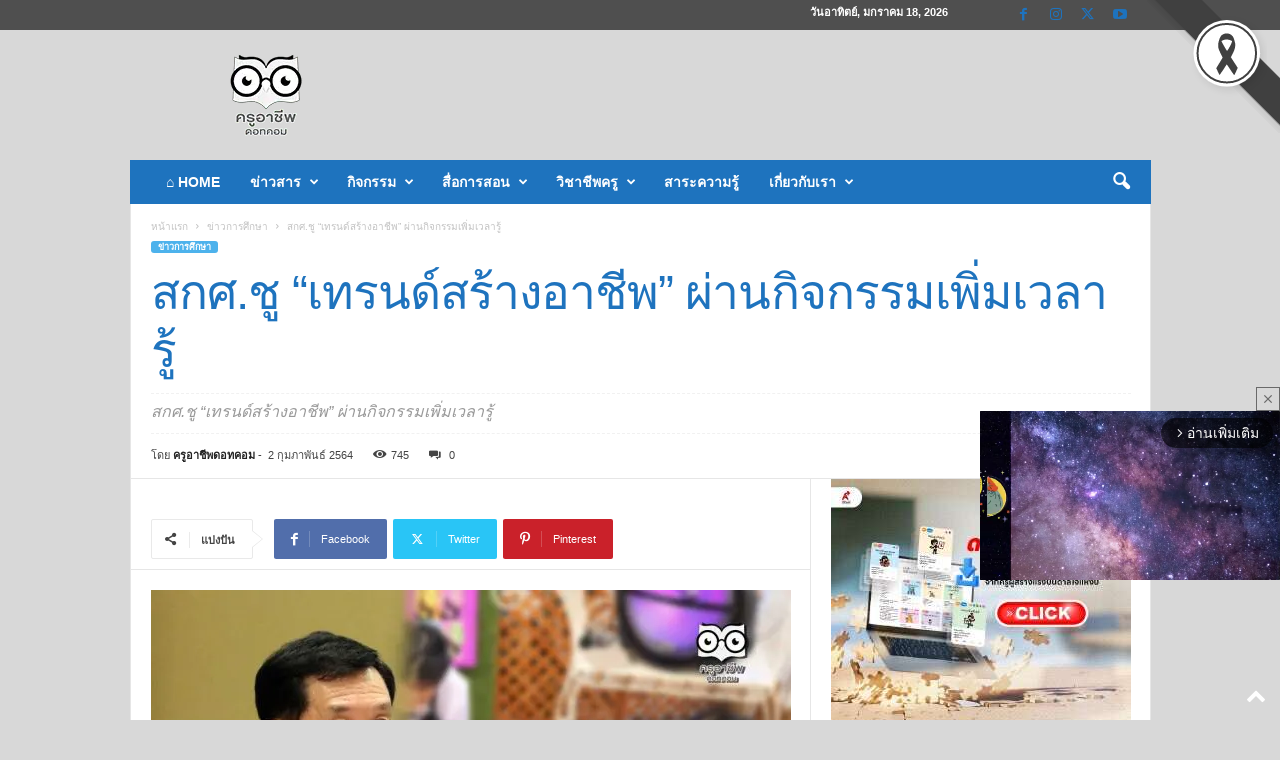

--- FILE ---
content_type: text/html; charset=UTF-8
request_url: https://www.kruachieve.com/%E0%B8%82%E0%B9%88%E0%B8%B2%E0%B8%A7%E0%B8%81%E0%B8%B2%E0%B8%A3%E0%B8%A8%E0%B8%B6%E0%B8%81%E0%B8%A9%E0%B8%B2/%E0%B8%AA%E0%B8%81%E0%B8%A8-%E0%B8%8A%E0%B8%B9-%E0%B9%80%E0%B8%97%E0%B8%A3%E0%B8%99%E0%B8%94%E0%B9%8C%E0%B8%AA%E0%B8%A3%E0%B9%89%E0%B8%B2%E0%B8%87%E0%B8%AD%E0%B8%B2%E0%B8%8A%E0%B8%B5%E0%B8%9E/
body_size: 53520
content:
<!doctype html >
<!--[if IE 8]>    <html class="ie8" lang="th" prefix="og: https://ogp.me/ns# fb: http://ogp.me/ns/fb#"> <![endif]-->
<!--[if IE 9]>    <html class="ie9" lang="th" prefix="og: https://ogp.me/ns# fb: http://ogp.me/ns/fb#"> <![endif]-->
<!--[if gt IE 8]><!--> <html lang="th" prefix="og: https://ogp.me/ns# fb: http://ogp.me/ns/fb#"> <!--<![endif]-->
<head>
<title>สกศ.ชู “เทรนด์สร้างอาชีพ” ผ่านกิจกรรมเพิ่มเวลารู้ - ครูอาชีพดอทคอม มากกว่าอาชีพครู...คือการเป็นครูมืออาชีพ</title>
    
    <meta charset="UTF-8" />
    <meta name="viewport" content="width=device-width, initial-scale=1.0">
    <link rel="pingback" href="https://www.kruachieve.com/xmlrpc.php" />
    <link rel="icon" type="image/png" href="https://www.kruachieve.com/wp-content/uploads/2021/07/logo2021.png"><meta name="theme-color" content="#eaeaea"><link rel="apple-touch-icon" sizes="76x76" href="https://www.kruachieve.com/wp-content/uploads/2021/07/logo2021.png"/><!-- Google tag (gtag.js) consent mode dataLayer added by Site Kit -->
<script type="text/javascript" id="google_gtagjs-js-consent-mode-data-layer">
/* <![CDATA[ */
window.dataLayer = window.dataLayer || [];function gtag(){dataLayer.push(arguments);}
gtag('consent', 'default', {"ad_personalization":"denied","ad_storage":"denied","ad_user_data":"denied","analytics_storage":"denied","functionality_storage":"denied","security_storage":"denied","personalization_storage":"denied","region":["AT","BE","BG","CH","CY","CZ","DE","DK","EE","ES","FI","FR","GB","GR","HR","HU","IE","IS","IT","LI","LT","LU","LV","MT","NL","NO","PL","PT","RO","SE","SI","SK"],"wait_for_update":500});
window._googlesitekitConsentCategoryMap = {"statistics":["analytics_storage"],"marketing":["ad_storage","ad_user_data","ad_personalization"],"functional":["functionality_storage","security_storage"],"preferences":["personalization_storage"]};
window._googlesitekitConsents = {"ad_personalization":"denied","ad_storage":"denied","ad_user_data":"denied","analytics_storage":"denied","functionality_storage":"denied","security_storage":"denied","personalization_storage":"denied","region":["AT","BE","BG","CH","CY","CZ","DE","DK","EE","ES","FI","FR","GB","GR","HR","HU","IE","IS","IT","LI","LT","LU","LV","MT","NL","NO","PL","PT","RO","SE","SI","SK"],"wait_for_update":500};
/* ]]> */
</script>
<!-- End Google tag (gtag.js) consent mode dataLayer added by Site Kit -->

<!-- Search Engine Optimization by Rank Math PRO - https://rankmath.com/ -->
<meta name="description" content="สกศ.ชู “เทรนด์สร้างอาชีพ” ผ่านกิจกรรมเพิ่มเวลารู้"/>
<meta name="robots" content="follow, index, max-snippet:-1, max-video-preview:-1, max-image-preview:large"/>
<link rel="canonical" href="https://www.kruachieve.com/%e0%b8%82%e0%b9%88%e0%b8%b2%e0%b8%a7%e0%b8%81%e0%b8%b2%e0%b8%a3%e0%b8%a8%e0%b8%b6%e0%b8%81%e0%b8%a9%e0%b8%b2/%e0%b8%aa%e0%b8%81%e0%b8%a8-%e0%b8%8a%e0%b8%b9-%e0%b9%80%e0%b8%97%e0%b8%a3%e0%b8%99%e0%b8%94%e0%b9%8c%e0%b8%aa%e0%b8%a3%e0%b9%89%e0%b8%b2%e0%b8%87%e0%b8%ad%e0%b8%b2%e0%b8%8a%e0%b8%b5%e0%b8%9e/" />
<meta property="og:locale" content="th_TH" />
<meta property="og:type" content="article" />
<meta property="og:title" content="สกศ.ชู “เทรนด์สร้างอาชีพ” ผ่านกิจกรรมเพิ่มเวลารู้ - ครูอาชีพดอทคอม มากกว่าอาชีพครู...คือการเป็นครูมืออาชีพ" />
<meta property="og:description" content="สกศ.ชู “เทรนด์สร้างอาชีพ” ผ่านกิจกรรมเพิ่มเวลารู้" />
<meta property="og:url" content="https://www.kruachieve.com/%e0%b8%82%e0%b9%88%e0%b8%b2%e0%b8%a7%e0%b8%81%e0%b8%b2%e0%b8%a3%e0%b8%a8%e0%b8%b6%e0%b8%81%e0%b8%a9%e0%b8%b2/%e0%b8%aa%e0%b8%81%e0%b8%a8-%e0%b8%8a%e0%b8%b9-%e0%b9%80%e0%b8%97%e0%b8%a3%e0%b8%99%e0%b8%94%e0%b9%8c%e0%b8%aa%e0%b8%a3%e0%b9%89%e0%b8%b2%e0%b8%87%e0%b8%ad%e0%b8%b2%e0%b8%8a%e0%b8%b5%e0%b8%9e/" />
<meta property="og:site_name" content="ครูอาชีพดอทคอม" />
<meta property="article:publisher" content="https://www.facebook.com/kruachieve" />
<meta property="article:author" content="https://www.facebook.com/kruachieve" />
<meta property="article:tag" content="กรอบคุณวุฒิ​แห่งชาติ" />
<meta property="article:tag" content="ณัฏฐพล ทีปสุวรรณ" />
<meta property="article:tag" content="สกศ." />
<meta property="article:tag" content="อำนาจ วิชยานุวัติ" />
<meta property="article:section" content="ข่าวการศึกษา" />
<meta property="og:updated_time" content="2021-03-05T14:59:19+07:00" />
<meta property="og:image" content="https://www.kruachieve.com/wp-content/uploads/2021/02/เทรนด์สร้างอาชีพ.jpg" />
<meta property="og:image:secure_url" content="https://www.kruachieve.com/wp-content/uploads/2021/02/เทรนด์สร้างอาชีพ.jpg" />
<meta property="og:image:width" content="1200" />
<meta property="og:image:height" content="675" />
<meta property="og:image:alt" content="สกศ.ชู “เทรนด์สร้างอาชีพ” ผ่านกิจกรรมเพิ่มเวลารู้" />
<meta property="og:image:type" content="image/jpeg" />
<meta property="article:published_time" content="2021-02-02T07:57:53+07:00" />
<meta property="article:modified_time" content="2021-03-05T14:59:19+07:00" />
<meta name="twitter:card" content="summary_large_image" />
<meta name="twitter:title" content="สกศ.ชู “เทรนด์สร้างอาชีพ” ผ่านกิจกรรมเพิ่มเวลารู้ - ครูอาชีพดอทคอม มากกว่าอาชีพครู...คือการเป็นครูมืออาชีพ" />
<meta name="twitter:description" content="สกศ.ชู “เทรนด์สร้างอาชีพ” ผ่านกิจกรรมเพิ่มเวลารู้" />
<meta name="twitter:image" content="https://www.kruachieve.com/wp-content/uploads/2021/02/เทรนด์สร้างอาชีพ.jpg" />
<meta name="twitter:label1" content="Written by" />
<meta name="twitter:data1" content="ครูอาชีพดอทคอม" />
<meta name="twitter:label2" content="Time to read" />
<meta name="twitter:data2" content="1 minute" />
<script type="application/ld+json" class="rank-math-schema-pro">{"@context":"https://schema.org","@graph":[{"@type":["Person","Organization"],"@id":"https://www.kruachieve.com/#person","name":"\u0e04\u0e23\u0e39\u0e2d\u0e32\u0e0a\u0e35\u0e1e\u0e14\u0e2d\u0e17\u0e04\u0e2d\u0e21","sameAs":["https://www.facebook.com/kruachieve"],"logo":{"@type":"ImageObject","@id":"https://www.kruachieve.com/#logo","url":"https://www.kruachieve.com/wp-content/uploads/2025/07/\u0e42\u0e25\u0e42\u0e0168.png","contentUrl":"https://www.kruachieve.com/wp-content/uploads/2025/07/\u0e42\u0e25\u0e42\u0e0168.png","caption":"\u0e04\u0e23\u0e39\u0e2d\u0e32\u0e0a\u0e35\u0e1e\u0e14\u0e2d\u0e17\u0e04\u0e2d\u0e21","inLanguage":"th","width":"500","height":"500"},"image":{"@type":"ImageObject","@id":"https://www.kruachieve.com/#logo","url":"https://www.kruachieve.com/wp-content/uploads/2025/07/\u0e42\u0e25\u0e42\u0e0168.png","contentUrl":"https://www.kruachieve.com/wp-content/uploads/2025/07/\u0e42\u0e25\u0e42\u0e0168.png","caption":"\u0e04\u0e23\u0e39\u0e2d\u0e32\u0e0a\u0e35\u0e1e\u0e14\u0e2d\u0e17\u0e04\u0e2d\u0e21","inLanguage":"th","width":"500","height":"500"}},{"@type":"WebSite","@id":"https://www.kruachieve.com/#website","url":"https://www.kruachieve.com","name":"\u0e04\u0e23\u0e39\u0e2d\u0e32\u0e0a\u0e35\u0e1e\u0e14\u0e2d\u0e17\u0e04\u0e2d\u0e21","alternateName":"\u0e21\u0e32\u0e01\u0e01\u0e27\u0e48\u0e32\u0e2d\u0e32\u0e0a\u0e35\u0e1e\u0e04\u0e23\u0e39...\u0e04\u0e37\u0e2d\u0e01\u0e32\u0e23\u0e40\u0e1b\u0e47\u0e19\u0e04\u0e23\u0e39\u0e21\u0e37\u0e2d\u0e2d\u0e32\u0e0a\u0e35\u0e1e","publisher":{"@id":"https://www.kruachieve.com/#person"},"inLanguage":"th"},{"@type":"ImageObject","@id":"https://www.kruachieve.com/wp-content/uploads/2021/02/\u0e40\u0e17\u0e23\u0e19\u0e14\u0e4c\u0e2a\u0e23\u0e49\u0e32\u0e07\u0e2d\u0e32\u0e0a\u0e35\u0e1e.jpg","url":"https://www.kruachieve.com/wp-content/uploads/2021/02/\u0e40\u0e17\u0e23\u0e19\u0e14\u0e4c\u0e2a\u0e23\u0e49\u0e32\u0e07\u0e2d\u0e32\u0e0a\u0e35\u0e1e.jpg","width":"1200","height":"675","caption":"\u0e2a\u0e01\u0e28.\u0e0a\u0e39 \u201c\u0e40\u0e17\u0e23\u0e19\u0e14\u0e4c\u0e2a\u0e23\u0e49\u0e32\u0e07\u0e2d\u0e32\u0e0a\u0e35\u0e1e\u201d \u0e1c\u0e48\u0e32\u0e19\u0e01\u0e34\u0e08\u0e01\u0e23\u0e23\u0e21\u0e40\u0e1e\u0e34\u0e48\u0e21\u0e40\u0e27\u0e25\u0e32\u0e23\u0e39\u0e49","inLanguage":"th"},{"@type":"BreadcrumbList","@id":"https://www.kruachieve.com/%e0%b8%82%e0%b9%88%e0%b8%b2%e0%b8%a7%e0%b8%81%e0%b8%b2%e0%b8%a3%e0%b8%a8%e0%b8%b6%e0%b8%81%e0%b8%a9%e0%b8%b2/%e0%b8%aa%e0%b8%81%e0%b8%a8-%e0%b8%8a%e0%b8%b9-%e0%b9%80%e0%b8%97%e0%b8%a3%e0%b8%99%e0%b8%94%e0%b9%8c%e0%b8%aa%e0%b8%a3%e0%b9%89%e0%b8%b2%e0%b8%87%e0%b8%ad%e0%b8%b2%e0%b8%8a%e0%b8%b5%e0%b8%9e/#breadcrumb","itemListElement":[{"@type":"ListItem","position":"1","item":{"@id":"https://www.kruachieve.com","name":"Home"}},{"@type":"ListItem","position":"2","item":{"@id":"https://www.kruachieve.com/%e0%b8%82%e0%b9%88%e0%b8%b2%e0%b8%a7%e0%b8%81%e0%b8%b2%e0%b8%a3%e0%b8%a8%e0%b8%b6%e0%b8%81%e0%b8%a9%e0%b8%b2/%e0%b8%aa%e0%b8%81%e0%b8%a8-%e0%b8%8a%e0%b8%b9-%e0%b9%80%e0%b8%97%e0%b8%a3%e0%b8%99%e0%b8%94%e0%b9%8c%e0%b8%aa%e0%b8%a3%e0%b9%89%e0%b8%b2%e0%b8%87%e0%b8%ad%e0%b8%b2%e0%b8%8a%e0%b8%b5%e0%b8%9e/","name":"\u0e2a\u0e01\u0e28.\u0e0a\u0e39 \u201c\u0e40\u0e17\u0e23\u0e19\u0e14\u0e4c\u0e2a\u0e23\u0e49\u0e32\u0e07\u0e2d\u0e32\u0e0a\u0e35\u0e1e\u201d \u0e1c\u0e48\u0e32\u0e19\u0e01\u0e34\u0e08\u0e01\u0e23\u0e23\u0e21\u0e40\u0e1e\u0e34\u0e48\u0e21\u0e40\u0e27\u0e25\u0e32\u0e23\u0e39\u0e49"}}]},{"@type":"WebPage","@id":"https://www.kruachieve.com/%e0%b8%82%e0%b9%88%e0%b8%b2%e0%b8%a7%e0%b8%81%e0%b8%b2%e0%b8%a3%e0%b8%a8%e0%b8%b6%e0%b8%81%e0%b8%a9%e0%b8%b2/%e0%b8%aa%e0%b8%81%e0%b8%a8-%e0%b8%8a%e0%b8%b9-%e0%b9%80%e0%b8%97%e0%b8%a3%e0%b8%99%e0%b8%94%e0%b9%8c%e0%b8%aa%e0%b8%a3%e0%b9%89%e0%b8%b2%e0%b8%87%e0%b8%ad%e0%b8%b2%e0%b8%8a%e0%b8%b5%e0%b8%9e/#webpage","url":"https://www.kruachieve.com/%e0%b8%82%e0%b9%88%e0%b8%b2%e0%b8%a7%e0%b8%81%e0%b8%b2%e0%b8%a3%e0%b8%a8%e0%b8%b6%e0%b8%81%e0%b8%a9%e0%b8%b2/%e0%b8%aa%e0%b8%81%e0%b8%a8-%e0%b8%8a%e0%b8%b9-%e0%b9%80%e0%b8%97%e0%b8%a3%e0%b8%99%e0%b8%94%e0%b9%8c%e0%b8%aa%e0%b8%a3%e0%b9%89%e0%b8%b2%e0%b8%87%e0%b8%ad%e0%b8%b2%e0%b8%8a%e0%b8%b5%e0%b8%9e/","name":"\u0e2a\u0e01\u0e28.\u0e0a\u0e39 \u201c\u0e40\u0e17\u0e23\u0e19\u0e14\u0e4c\u0e2a\u0e23\u0e49\u0e32\u0e07\u0e2d\u0e32\u0e0a\u0e35\u0e1e\u201d \u0e1c\u0e48\u0e32\u0e19\u0e01\u0e34\u0e08\u0e01\u0e23\u0e23\u0e21\u0e40\u0e1e\u0e34\u0e48\u0e21\u0e40\u0e27\u0e25\u0e32\u0e23\u0e39\u0e49 - \u0e04\u0e23\u0e39\u0e2d\u0e32\u0e0a\u0e35\u0e1e\u0e14\u0e2d\u0e17\u0e04\u0e2d\u0e21 \u0e21\u0e32\u0e01\u0e01\u0e27\u0e48\u0e32\u0e2d\u0e32\u0e0a\u0e35\u0e1e\u0e04\u0e23\u0e39...\u0e04\u0e37\u0e2d\u0e01\u0e32\u0e23\u0e40\u0e1b\u0e47\u0e19\u0e04\u0e23\u0e39\u0e21\u0e37\u0e2d\u0e2d\u0e32\u0e0a\u0e35\u0e1e","datePublished":"2021-02-02T07:57:53+07:00","dateModified":"2021-03-05T14:59:19+07:00","isPartOf":{"@id":"https://www.kruachieve.com/#website"},"primaryImageOfPage":{"@id":"https://www.kruachieve.com/wp-content/uploads/2021/02/\u0e40\u0e17\u0e23\u0e19\u0e14\u0e4c\u0e2a\u0e23\u0e49\u0e32\u0e07\u0e2d\u0e32\u0e0a\u0e35\u0e1e.jpg"},"inLanguage":"th","breadcrumb":{"@id":"https://www.kruachieve.com/%e0%b8%82%e0%b9%88%e0%b8%b2%e0%b8%a7%e0%b8%81%e0%b8%b2%e0%b8%a3%e0%b8%a8%e0%b8%b6%e0%b8%81%e0%b8%a9%e0%b8%b2/%e0%b8%aa%e0%b8%81%e0%b8%a8-%e0%b8%8a%e0%b8%b9-%e0%b9%80%e0%b8%97%e0%b8%a3%e0%b8%99%e0%b8%94%e0%b9%8c%e0%b8%aa%e0%b8%a3%e0%b9%89%e0%b8%b2%e0%b8%87%e0%b8%ad%e0%b8%b2%e0%b8%8a%e0%b8%b5%e0%b8%9e/#breadcrumb"}},{"@type":"Person","@id":"https://www.kruachieve.com/author/admin/","name":"\u0e04\u0e23\u0e39\u0e2d\u0e32\u0e0a\u0e35\u0e1e\u0e14\u0e2d\u0e17\u0e04\u0e2d\u0e21","description":"\u0e04\u0e23\u0e39\u0e2d\u0e32\u0e0a\u0e35\u0e1e\u0e14\u0e2d\u0e17\u0e04\u0e2d\u0e21 https://www.kruachieve.com \u0e21\u0e32\u0e01\u0e01\u0e27\u0e48\u0e32\u0e2d\u0e32\u0e0a\u0e35\u0e1e\u0e04\u0e23\u0e39\u0e04\u0e37\u0e2d\u0e01\u0e32\u0e23\u0e40\u0e1b\u0e47\u0e19\u0e04\u0e23\u0e39\u0e21\u0e37\u0e2d\u0e2d\u0e32\u0e0a\u0e35\u0e1e","url":"https://www.kruachieve.com/author/admin/","image":{"@type":"ImageObject","@id":"https://secure.gravatar.com/avatar/0b015e581ac3a882a6f05b71e5d5dee418e76b227f0437f6beb83dca721c8cc4?s=96&amp;d=mm&amp;r=g","url":"https://secure.gravatar.com/avatar/0b015e581ac3a882a6f05b71e5d5dee418e76b227f0437f6beb83dca721c8cc4?s=96&amp;d=mm&amp;r=g","caption":"\u0e04\u0e23\u0e39\u0e2d\u0e32\u0e0a\u0e35\u0e1e\u0e14\u0e2d\u0e17\u0e04\u0e2d\u0e21","inLanguage":"th"},"sameAs":["https://www.kruachieve.com","https://www.facebook.com/kruachieve"]},{"@type":"Article","headline":"\u0e2a\u0e01\u0e28.\u0e0a\u0e39 \u201c\u0e40\u0e17\u0e23\u0e19\u0e14\u0e4c\u0e2a\u0e23\u0e49\u0e32\u0e07\u0e2d\u0e32\u0e0a\u0e35\u0e1e\u201d \u0e1c\u0e48\u0e32\u0e19\u0e01\u0e34\u0e08\u0e01\u0e23\u0e23\u0e21\u0e40\u0e1e\u0e34\u0e48\u0e21\u0e40\u0e27\u0e25\u0e32\u0e23\u0e39\u0e49 - \u0e04\u0e23\u0e39\u0e2d\u0e32\u0e0a\u0e35\u0e1e\u0e14\u0e2d\u0e17\u0e04\u0e2d\u0e21 \u0e21\u0e32\u0e01\u0e01\u0e27\u0e48\u0e32\u0e2d\u0e32\u0e0a\u0e35\u0e1e\u0e04\u0e23\u0e39...\u0e04\u0e37\u0e2d\u0e01\u0e32\u0e23\u0e40\u0e1b\u0e47\u0e19\u0e04\u0e23\u0e39\u0e21\u0e37\u0e2d\u0e2d\u0e32\u0e0a\u0e35\u0e1e","keywords":"\u0e2a\u0e01\u0e28.\u0e0a\u0e39 \u201c\u0e40\u0e17\u0e23\u0e19\u0e14\u0e4c\u0e2a\u0e23\u0e49\u0e32\u0e07\u0e2d\u0e32\u0e0a\u0e35\u0e1e\u201d \u0e1c\u0e48\u0e32\u0e19\u0e01\u0e34\u0e08\u0e01\u0e23\u0e23\u0e21\u0e40\u0e1e\u0e34\u0e48\u0e21\u0e40\u0e27\u0e25\u0e32\u0e23\u0e39\u0e49","datePublished":"2021-02-02T07:57:53+07:00","dateModified":"2021-03-05T14:59:19+07:00","author":{"@id":"https://www.kruachieve.com/author/admin/","name":"\u0e04\u0e23\u0e39\u0e2d\u0e32\u0e0a\u0e35\u0e1e\u0e14\u0e2d\u0e17\u0e04\u0e2d\u0e21"},"publisher":{"@id":"https://www.kruachieve.com/#person"},"description":"\u0e2a\u0e01\u0e28.\u0e0a\u0e39 \u201c\u0e40\u0e17\u0e23\u0e19\u0e14\u0e4c\u0e2a\u0e23\u0e49\u0e32\u0e07\u0e2d\u0e32\u0e0a\u0e35\u0e1e\u201d \u0e1c\u0e48\u0e32\u0e19\u0e01\u0e34\u0e08\u0e01\u0e23\u0e23\u0e21\u0e40\u0e1e\u0e34\u0e48\u0e21\u0e40\u0e27\u0e25\u0e32\u0e23\u0e39\u0e49 - \u0e04\u0e23\u0e39\u0e2d\u0e32\u0e0a\u0e35\u0e1e\u0e14\u0e2d\u0e17\u0e04\u0e2d\u0e21 \u0e21\u0e32\u0e01\u0e01\u0e27\u0e48\u0e32\u0e2d\u0e32\u0e0a\u0e35\u0e1e\u0e04\u0e23\u0e39...\u0e04\u0e37\u0e2d\u0e01\u0e32\u0e23\u0e40\u0e1b\u0e47\u0e19\u0e04\u0e23\u0e39\u0e21\u0e37\u0e2d\u0e2d\u0e32\u0e0a\u0e35\u0e1e","name":"\u0e2a\u0e01\u0e28.\u0e0a\u0e39 \u201c\u0e40\u0e17\u0e23\u0e19\u0e14\u0e4c\u0e2a\u0e23\u0e49\u0e32\u0e07\u0e2d\u0e32\u0e0a\u0e35\u0e1e\u201d \u0e1c\u0e48\u0e32\u0e19\u0e01\u0e34\u0e08\u0e01\u0e23\u0e23\u0e21\u0e40\u0e1e\u0e34\u0e48\u0e21\u0e40\u0e27\u0e25\u0e32\u0e23\u0e39\u0e49 - \u0e04\u0e23\u0e39\u0e2d\u0e32\u0e0a\u0e35\u0e1e\u0e14\u0e2d\u0e17\u0e04\u0e2d\u0e21 \u0e21\u0e32\u0e01\u0e01\u0e27\u0e48\u0e32\u0e2d\u0e32\u0e0a\u0e35\u0e1e\u0e04\u0e23\u0e39...\u0e04\u0e37\u0e2d\u0e01\u0e32\u0e23\u0e40\u0e1b\u0e47\u0e19\u0e04\u0e23\u0e39\u0e21\u0e37\u0e2d\u0e2d\u0e32\u0e0a\u0e35\u0e1e","@id":"https://www.kruachieve.com/%e0%b8%82%e0%b9%88%e0%b8%b2%e0%b8%a7%e0%b8%81%e0%b8%b2%e0%b8%a3%e0%b8%a8%e0%b8%b6%e0%b8%81%e0%b8%a9%e0%b8%b2/%e0%b8%aa%e0%b8%81%e0%b8%a8-%e0%b8%8a%e0%b8%b9-%e0%b9%80%e0%b8%97%e0%b8%a3%e0%b8%99%e0%b8%94%e0%b9%8c%e0%b8%aa%e0%b8%a3%e0%b9%89%e0%b8%b2%e0%b8%87%e0%b8%ad%e0%b8%b2%e0%b8%8a%e0%b8%b5%e0%b8%9e/#richSnippet","isPartOf":{"@id":"https://www.kruachieve.com/%e0%b8%82%e0%b9%88%e0%b8%b2%e0%b8%a7%e0%b8%81%e0%b8%b2%e0%b8%a3%e0%b8%a8%e0%b8%b6%e0%b8%81%e0%b8%a9%e0%b8%b2/%e0%b8%aa%e0%b8%81%e0%b8%a8-%e0%b8%8a%e0%b8%b9-%e0%b9%80%e0%b8%97%e0%b8%a3%e0%b8%99%e0%b8%94%e0%b9%8c%e0%b8%aa%e0%b8%a3%e0%b9%89%e0%b8%b2%e0%b8%87%e0%b8%ad%e0%b8%b2%e0%b8%8a%e0%b8%b5%e0%b8%9e/#webpage"},"image":{"@id":"https://www.kruachieve.com/wp-content/uploads/2021/02/\u0e40\u0e17\u0e23\u0e19\u0e14\u0e4c\u0e2a\u0e23\u0e49\u0e32\u0e07\u0e2d\u0e32\u0e0a\u0e35\u0e1e.jpg"},"inLanguage":"th","mainEntityOfPage":{"@id":"https://www.kruachieve.com/%e0%b8%82%e0%b9%88%e0%b8%b2%e0%b8%a7%e0%b8%81%e0%b8%b2%e0%b8%a3%e0%b8%a8%e0%b8%b6%e0%b8%81%e0%b8%a9%e0%b8%b2/%e0%b8%aa%e0%b8%81%e0%b8%a8-%e0%b8%8a%e0%b8%b9-%e0%b9%80%e0%b8%97%e0%b8%a3%e0%b8%99%e0%b8%94%e0%b9%8c%e0%b8%aa%e0%b8%a3%e0%b9%89%e0%b8%b2%e0%b8%87%e0%b8%ad%e0%b8%b2%e0%b8%8a%e0%b8%b5%e0%b8%9e/#webpage"}}]}</script>
<!-- /Rank Math WordPress SEO plugin -->

<link rel='dns-prefetch' href='//www.kruachieve.com' />
<link rel='dns-prefetch' href='//www.googletagmanager.com' />
<link rel="alternate" type="application/rss+xml" title="ครูอาชีพดอทคอม &raquo; ฟีด" href="https://www.kruachieve.com/feed/" />
<link rel="alternate" type="application/rss+xml" title="ครูอาชีพดอทคอม &raquo; ฟีดความเห็น" href="https://www.kruachieve.com/comments/feed/" />
<link rel="alternate" type="application/rss+xml" title="ครูอาชีพดอทคอม &raquo; สกศ.ชู “เทรนด์สร้างอาชีพ” ผ่านกิจกรรมเพิ่มเวลารู้ ฟีดความเห็น" href="https://www.kruachieve.com/%e0%b8%82%e0%b9%88%e0%b8%b2%e0%b8%a7%e0%b8%81%e0%b8%b2%e0%b8%a3%e0%b8%a8%e0%b8%b6%e0%b8%81%e0%b8%a9%e0%b8%b2/%e0%b8%aa%e0%b8%81%e0%b8%a8-%e0%b8%8a%e0%b8%b9-%e0%b9%80%e0%b8%97%e0%b8%a3%e0%b8%99%e0%b8%94%e0%b9%8c%e0%b8%aa%e0%b8%a3%e0%b9%89%e0%b8%b2%e0%b8%87%e0%b8%ad%e0%b8%b2%e0%b8%8a%e0%b8%b5%e0%b8%9e/feed/" />
<link rel="alternate" title="oEmbed (JSON)" type="application/json+oembed" href="https://www.kruachieve.com/wp-json/oembed/1.0/embed?url=https%3A%2F%2Fwww.kruachieve.com%2F%25e0%25b8%2582%25e0%25b9%2588%25e0%25b8%25b2%25e0%25b8%25a7%25e0%25b8%2581%25e0%25b8%25b2%25e0%25b8%25a3%25e0%25b8%25a8%25e0%25b8%25b6%25e0%25b8%2581%25e0%25b8%25a9%25e0%25b8%25b2%2F%25e0%25b8%25aa%25e0%25b8%2581%25e0%25b8%25a8-%25e0%25b8%258a%25e0%25b8%25b9-%25e0%25b9%2580%25e0%25b8%2597%25e0%25b8%25a3%25e0%25b8%2599%25e0%25b8%2594%25e0%25b9%258c%25e0%25b8%25aa%25e0%25b8%25a3%25e0%25b9%2589%25e0%25b8%25b2%25e0%25b8%2587%25e0%25b8%25ad%25e0%25b8%25b2%25e0%25b8%258a%25e0%25b8%25b5%25e0%25b8%259e%2F" />
<link rel="alternate" title="oEmbed (XML)" type="text/xml+oembed" href="https://www.kruachieve.com/wp-json/oembed/1.0/embed?url=https%3A%2F%2Fwww.kruachieve.com%2F%25e0%25b8%2582%25e0%25b9%2588%25e0%25b8%25b2%25e0%25b8%25a7%25e0%25b8%2581%25e0%25b8%25b2%25e0%25b8%25a3%25e0%25b8%25a8%25e0%25b8%25b6%25e0%25b8%2581%25e0%25b8%25a9%25e0%25b8%25b2%2F%25e0%25b8%25aa%25e0%25b8%2581%25e0%25b8%25a8-%25e0%25b8%258a%25e0%25b8%25b9-%25e0%25b9%2580%25e0%25b8%2597%25e0%25b8%25a3%25e0%25b8%2599%25e0%25b8%2594%25e0%25b9%258c%25e0%25b8%25aa%25e0%25b8%25a3%25e0%25b9%2589%25e0%25b8%25b2%25e0%25b8%2587%25e0%25b8%25ad%25e0%25b8%25b2%25e0%25b8%258a%25e0%25b8%25b5%25e0%25b8%259e%2F&#038;format=xml" />
<!-- www.kruachieve.com is managing ads with Advanced Ads 2.0.16 – https://wpadvancedads.com/ --><script id="kruac-ready">
			window.advanced_ads_ready=function(e,a){a=a||"complete";var d=function(e){return"interactive"===a?"loading"!==e:"complete"===e};d(document.readyState)?e():document.addEventListener("readystatechange",(function(a){d(a.target.readyState)&&e()}),{once:"interactive"===a})},window.advanced_ads_ready_queue=window.advanced_ads_ready_queue||[];		</script>
		<style id='wp-img-auto-sizes-contain-inline-css' type='text/css'>
img:is([sizes=auto i],[sizes^="auto," i]){contain-intrinsic-size:3000px 1500px}
/*# sourceURL=wp-img-auto-sizes-contain-inline-css */
</style>
<style id='wp-emoji-styles-inline-css' type='text/css'>

	img.wp-smiley, img.emoji {
		display: inline !important;
		border: none !important;
		box-shadow: none !important;
		height: 1em !important;
		width: 1em !important;
		margin: 0 0.07em !important;
		vertical-align: -0.1em !important;
		background: none !important;
		padding: 0 !important;
	}
/*# sourceURL=wp-emoji-styles-inline-css */
</style>
<style id='wp-block-library-inline-css' type='text/css'>
:root{--wp-block-synced-color:#7a00df;--wp-block-synced-color--rgb:122,0,223;--wp-bound-block-color:var(--wp-block-synced-color);--wp-editor-canvas-background:#ddd;--wp-admin-theme-color:#007cba;--wp-admin-theme-color--rgb:0,124,186;--wp-admin-theme-color-darker-10:#006ba1;--wp-admin-theme-color-darker-10--rgb:0,107,160.5;--wp-admin-theme-color-darker-20:#005a87;--wp-admin-theme-color-darker-20--rgb:0,90,135;--wp-admin-border-width-focus:2px}@media (min-resolution:192dpi){:root{--wp-admin-border-width-focus:1.5px}}.wp-element-button{cursor:pointer}:root .has-very-light-gray-background-color{background-color:#eee}:root .has-very-dark-gray-background-color{background-color:#313131}:root .has-very-light-gray-color{color:#eee}:root .has-very-dark-gray-color{color:#313131}:root .has-vivid-green-cyan-to-vivid-cyan-blue-gradient-background{background:linear-gradient(135deg,#00d084,#0693e3)}:root .has-purple-crush-gradient-background{background:linear-gradient(135deg,#34e2e4,#4721fb 50%,#ab1dfe)}:root .has-hazy-dawn-gradient-background{background:linear-gradient(135deg,#faaca8,#dad0ec)}:root .has-subdued-olive-gradient-background{background:linear-gradient(135deg,#fafae1,#67a671)}:root .has-atomic-cream-gradient-background{background:linear-gradient(135deg,#fdd79a,#004a59)}:root .has-nightshade-gradient-background{background:linear-gradient(135deg,#330968,#31cdcf)}:root .has-midnight-gradient-background{background:linear-gradient(135deg,#020381,#2874fc)}:root{--wp--preset--font-size--normal:16px;--wp--preset--font-size--huge:42px}.has-regular-font-size{font-size:1em}.has-larger-font-size{font-size:2.625em}.has-normal-font-size{font-size:var(--wp--preset--font-size--normal)}.has-huge-font-size{font-size:var(--wp--preset--font-size--huge)}.has-text-align-center{text-align:center}.has-text-align-left{text-align:left}.has-text-align-right{text-align:right}.has-fit-text{white-space:nowrap!important}#end-resizable-editor-section{display:none}.aligncenter{clear:both}.items-justified-left{justify-content:flex-start}.items-justified-center{justify-content:center}.items-justified-right{justify-content:flex-end}.items-justified-space-between{justify-content:space-between}.screen-reader-text{border:0;clip-path:inset(50%);height:1px;margin:-1px;overflow:hidden;padding:0;position:absolute;width:1px;word-wrap:normal!important}.screen-reader-text:focus{background-color:#ddd;clip-path:none;color:#444;display:block;font-size:1em;height:auto;left:5px;line-height:normal;padding:15px 23px 14px;text-decoration:none;top:5px;width:auto;z-index:100000}html :where(.has-border-color){border-style:solid}html :where([style*=border-top-color]){border-top-style:solid}html :where([style*=border-right-color]){border-right-style:solid}html :where([style*=border-bottom-color]){border-bottom-style:solid}html :where([style*=border-left-color]){border-left-style:solid}html :where([style*=border-width]){border-style:solid}html :where([style*=border-top-width]){border-top-style:solid}html :where([style*=border-right-width]){border-right-style:solid}html :where([style*=border-bottom-width]){border-bottom-style:solid}html :where([style*=border-left-width]){border-left-style:solid}html :where(img[class*=wp-image-]){height:auto;max-width:100%}:where(figure){margin:0 0 1em}html :where(.is-position-sticky){--wp-admin--admin-bar--position-offset:var(--wp-admin--admin-bar--height,0px)}@media screen and (max-width:600px){html :where(.is-position-sticky){--wp-admin--admin-bar--position-offset:0px}}

/*# sourceURL=wp-block-library-inline-css */
</style><style id='wp-block-image-inline-css' type='text/css'>
.wp-block-image>a,.wp-block-image>figure>a{display:inline-block}.wp-block-image img{box-sizing:border-box;height:auto;max-width:100%;vertical-align:bottom}@media not (prefers-reduced-motion){.wp-block-image img.hide{visibility:hidden}.wp-block-image img.show{animation:show-content-image .4s}}.wp-block-image[style*=border-radius] img,.wp-block-image[style*=border-radius]>a{border-radius:inherit}.wp-block-image.has-custom-border img{box-sizing:border-box}.wp-block-image.aligncenter{text-align:center}.wp-block-image.alignfull>a,.wp-block-image.alignwide>a{width:100%}.wp-block-image.alignfull img,.wp-block-image.alignwide img{height:auto;width:100%}.wp-block-image .aligncenter,.wp-block-image .alignleft,.wp-block-image .alignright,.wp-block-image.aligncenter,.wp-block-image.alignleft,.wp-block-image.alignright{display:table}.wp-block-image .aligncenter>figcaption,.wp-block-image .alignleft>figcaption,.wp-block-image .alignright>figcaption,.wp-block-image.aligncenter>figcaption,.wp-block-image.alignleft>figcaption,.wp-block-image.alignright>figcaption{caption-side:bottom;display:table-caption}.wp-block-image .alignleft{float:left;margin:.5em 1em .5em 0}.wp-block-image .alignright{float:right;margin:.5em 0 .5em 1em}.wp-block-image .aligncenter{margin-left:auto;margin-right:auto}.wp-block-image :where(figcaption){margin-bottom:1em;margin-top:.5em}.wp-block-image.is-style-circle-mask img{border-radius:9999px}@supports ((-webkit-mask-image:none) or (mask-image:none)) or (-webkit-mask-image:none){.wp-block-image.is-style-circle-mask img{border-radius:0;-webkit-mask-image:url('data:image/svg+xml;utf8,<svg viewBox="0 0 100 100" xmlns="http://www.w3.org/2000/svg"><circle cx="50" cy="50" r="50"/></svg>');mask-image:url('data:image/svg+xml;utf8,<svg viewBox="0 0 100 100" xmlns="http://www.w3.org/2000/svg"><circle cx="50" cy="50" r="50"/></svg>');mask-mode:alpha;-webkit-mask-position:center;mask-position:center;-webkit-mask-repeat:no-repeat;mask-repeat:no-repeat;-webkit-mask-size:contain;mask-size:contain}}:root :where(.wp-block-image.is-style-rounded img,.wp-block-image .is-style-rounded img){border-radius:9999px}.wp-block-image figure{margin:0}.wp-lightbox-container{display:flex;flex-direction:column;position:relative}.wp-lightbox-container img{cursor:zoom-in}.wp-lightbox-container img:hover+button{opacity:1}.wp-lightbox-container button{align-items:center;backdrop-filter:blur(16px) saturate(180%);background-color:#5a5a5a40;border:none;border-radius:4px;cursor:zoom-in;display:flex;height:20px;justify-content:center;opacity:0;padding:0;position:absolute;right:16px;text-align:center;top:16px;width:20px;z-index:100}@media not (prefers-reduced-motion){.wp-lightbox-container button{transition:opacity .2s ease}}.wp-lightbox-container button:focus-visible{outline:3px auto #5a5a5a40;outline:3px auto -webkit-focus-ring-color;outline-offset:3px}.wp-lightbox-container button:hover{cursor:pointer;opacity:1}.wp-lightbox-container button:focus{opacity:1}.wp-lightbox-container button:focus,.wp-lightbox-container button:hover,.wp-lightbox-container button:not(:hover):not(:active):not(.has-background){background-color:#5a5a5a40;border:none}.wp-lightbox-overlay{box-sizing:border-box;cursor:zoom-out;height:100vh;left:0;overflow:hidden;position:fixed;top:0;visibility:hidden;width:100%;z-index:100000}.wp-lightbox-overlay .close-button{align-items:center;cursor:pointer;display:flex;justify-content:center;min-height:40px;min-width:40px;padding:0;position:absolute;right:calc(env(safe-area-inset-right) + 16px);top:calc(env(safe-area-inset-top) + 16px);z-index:5000000}.wp-lightbox-overlay .close-button:focus,.wp-lightbox-overlay .close-button:hover,.wp-lightbox-overlay .close-button:not(:hover):not(:active):not(.has-background){background:none;border:none}.wp-lightbox-overlay .lightbox-image-container{height:var(--wp--lightbox-container-height);left:50%;overflow:hidden;position:absolute;top:50%;transform:translate(-50%,-50%);transform-origin:top left;width:var(--wp--lightbox-container-width);z-index:9999999999}.wp-lightbox-overlay .wp-block-image{align-items:center;box-sizing:border-box;display:flex;height:100%;justify-content:center;margin:0;position:relative;transform-origin:0 0;width:100%;z-index:3000000}.wp-lightbox-overlay .wp-block-image img{height:var(--wp--lightbox-image-height);min-height:var(--wp--lightbox-image-height);min-width:var(--wp--lightbox-image-width);width:var(--wp--lightbox-image-width)}.wp-lightbox-overlay .wp-block-image figcaption{display:none}.wp-lightbox-overlay button{background:none;border:none}.wp-lightbox-overlay .scrim{background-color:#fff;height:100%;opacity:.9;position:absolute;width:100%;z-index:2000000}.wp-lightbox-overlay.active{visibility:visible}@media not (prefers-reduced-motion){.wp-lightbox-overlay.active{animation:turn-on-visibility .25s both}.wp-lightbox-overlay.active img{animation:turn-on-visibility .35s both}.wp-lightbox-overlay.show-closing-animation:not(.active){animation:turn-off-visibility .35s both}.wp-lightbox-overlay.show-closing-animation:not(.active) img{animation:turn-off-visibility .25s both}.wp-lightbox-overlay.zoom.active{animation:none;opacity:1;visibility:visible}.wp-lightbox-overlay.zoom.active .lightbox-image-container{animation:lightbox-zoom-in .4s}.wp-lightbox-overlay.zoom.active .lightbox-image-container img{animation:none}.wp-lightbox-overlay.zoom.active .scrim{animation:turn-on-visibility .4s forwards}.wp-lightbox-overlay.zoom.show-closing-animation:not(.active){animation:none}.wp-lightbox-overlay.zoom.show-closing-animation:not(.active) .lightbox-image-container{animation:lightbox-zoom-out .4s}.wp-lightbox-overlay.zoom.show-closing-animation:not(.active) .lightbox-image-container img{animation:none}.wp-lightbox-overlay.zoom.show-closing-animation:not(.active) .scrim{animation:turn-off-visibility .4s forwards}}@keyframes show-content-image{0%{visibility:hidden}99%{visibility:hidden}to{visibility:visible}}@keyframes turn-on-visibility{0%{opacity:0}to{opacity:1}}@keyframes turn-off-visibility{0%{opacity:1;visibility:visible}99%{opacity:0;visibility:visible}to{opacity:0;visibility:hidden}}@keyframes lightbox-zoom-in{0%{transform:translate(calc((-100vw + var(--wp--lightbox-scrollbar-width))/2 + var(--wp--lightbox-initial-left-position)),calc(-50vh + var(--wp--lightbox-initial-top-position))) scale(var(--wp--lightbox-scale))}to{transform:translate(-50%,-50%) scale(1)}}@keyframes lightbox-zoom-out{0%{transform:translate(-50%,-50%) scale(1);visibility:visible}99%{visibility:visible}to{transform:translate(calc((-100vw + var(--wp--lightbox-scrollbar-width))/2 + var(--wp--lightbox-initial-left-position)),calc(-50vh + var(--wp--lightbox-initial-top-position))) scale(var(--wp--lightbox-scale));visibility:hidden}}
/*# sourceURL=https://www.kruachieve.com/wp-includes/blocks/image/style.min.css */
</style>
<style id='wp-block-columns-inline-css' type='text/css'>
.wp-block-columns{box-sizing:border-box;display:flex;flex-wrap:wrap!important}@media (min-width:782px){.wp-block-columns{flex-wrap:nowrap!important}}.wp-block-columns{align-items:normal!important}.wp-block-columns.are-vertically-aligned-top{align-items:flex-start}.wp-block-columns.are-vertically-aligned-center{align-items:center}.wp-block-columns.are-vertically-aligned-bottom{align-items:flex-end}@media (max-width:781px){.wp-block-columns:not(.is-not-stacked-on-mobile)>.wp-block-column{flex-basis:100%!important}}@media (min-width:782px){.wp-block-columns:not(.is-not-stacked-on-mobile)>.wp-block-column{flex-basis:0;flex-grow:1}.wp-block-columns:not(.is-not-stacked-on-mobile)>.wp-block-column[style*=flex-basis]{flex-grow:0}}.wp-block-columns.is-not-stacked-on-mobile{flex-wrap:nowrap!important}.wp-block-columns.is-not-stacked-on-mobile>.wp-block-column{flex-basis:0;flex-grow:1}.wp-block-columns.is-not-stacked-on-mobile>.wp-block-column[style*=flex-basis]{flex-grow:0}:where(.wp-block-columns){margin-bottom:1.75em}:where(.wp-block-columns.has-background){padding:1.25em 2.375em}.wp-block-column{flex-grow:1;min-width:0;overflow-wrap:break-word;word-break:break-word}.wp-block-column.is-vertically-aligned-top{align-self:flex-start}.wp-block-column.is-vertically-aligned-center{align-self:center}.wp-block-column.is-vertically-aligned-bottom{align-self:flex-end}.wp-block-column.is-vertically-aligned-stretch{align-self:stretch}.wp-block-column.is-vertically-aligned-bottom,.wp-block-column.is-vertically-aligned-center,.wp-block-column.is-vertically-aligned-top{width:100%}
/*# sourceURL=https://www.kruachieve.com/wp-includes/blocks/columns/style.min.css */
</style>
<style id='wp-block-paragraph-inline-css' type='text/css'>
.is-small-text{font-size:.875em}.is-regular-text{font-size:1em}.is-large-text{font-size:2.25em}.is-larger-text{font-size:3em}.has-drop-cap:not(:focus):first-letter{float:left;font-size:8.4em;font-style:normal;font-weight:100;line-height:.68;margin:.05em .1em 0 0;text-transform:uppercase}body.rtl .has-drop-cap:not(:focus):first-letter{float:none;margin-left:.1em}p.has-drop-cap.has-background{overflow:hidden}:root :where(p.has-background){padding:1.25em 2.375em}:where(p.has-text-color:not(.has-link-color)) a{color:inherit}p.has-text-align-left[style*="writing-mode:vertical-lr"],p.has-text-align-right[style*="writing-mode:vertical-rl"]{rotate:180deg}
/*# sourceURL=https://www.kruachieve.com/wp-includes/blocks/paragraph/style.min.css */
</style>
<style id='global-styles-inline-css' type='text/css'>
:root{--wp--preset--aspect-ratio--square: 1;--wp--preset--aspect-ratio--4-3: 4/3;--wp--preset--aspect-ratio--3-4: 3/4;--wp--preset--aspect-ratio--3-2: 3/2;--wp--preset--aspect-ratio--2-3: 2/3;--wp--preset--aspect-ratio--16-9: 16/9;--wp--preset--aspect-ratio--9-16: 9/16;--wp--preset--color--black: #000000;--wp--preset--color--cyan-bluish-gray: #abb8c3;--wp--preset--color--white: #ffffff;--wp--preset--color--pale-pink: #f78da7;--wp--preset--color--vivid-red: #cf2e2e;--wp--preset--color--luminous-vivid-orange: #ff6900;--wp--preset--color--luminous-vivid-amber: #fcb900;--wp--preset--color--light-green-cyan: #7bdcb5;--wp--preset--color--vivid-green-cyan: #00d084;--wp--preset--color--pale-cyan-blue: #8ed1fc;--wp--preset--color--vivid-cyan-blue: #0693e3;--wp--preset--color--vivid-purple: #9b51e0;--wp--preset--gradient--vivid-cyan-blue-to-vivid-purple: linear-gradient(135deg,rgb(6,147,227) 0%,rgb(155,81,224) 100%);--wp--preset--gradient--light-green-cyan-to-vivid-green-cyan: linear-gradient(135deg,rgb(122,220,180) 0%,rgb(0,208,130) 100%);--wp--preset--gradient--luminous-vivid-amber-to-luminous-vivid-orange: linear-gradient(135deg,rgb(252,185,0) 0%,rgb(255,105,0) 100%);--wp--preset--gradient--luminous-vivid-orange-to-vivid-red: linear-gradient(135deg,rgb(255,105,0) 0%,rgb(207,46,46) 100%);--wp--preset--gradient--very-light-gray-to-cyan-bluish-gray: linear-gradient(135deg,rgb(238,238,238) 0%,rgb(169,184,195) 100%);--wp--preset--gradient--cool-to-warm-spectrum: linear-gradient(135deg,rgb(74,234,220) 0%,rgb(151,120,209) 20%,rgb(207,42,186) 40%,rgb(238,44,130) 60%,rgb(251,105,98) 80%,rgb(254,248,76) 100%);--wp--preset--gradient--blush-light-purple: linear-gradient(135deg,rgb(255,206,236) 0%,rgb(152,150,240) 100%);--wp--preset--gradient--blush-bordeaux: linear-gradient(135deg,rgb(254,205,165) 0%,rgb(254,45,45) 50%,rgb(107,0,62) 100%);--wp--preset--gradient--luminous-dusk: linear-gradient(135deg,rgb(255,203,112) 0%,rgb(199,81,192) 50%,rgb(65,88,208) 100%);--wp--preset--gradient--pale-ocean: linear-gradient(135deg,rgb(255,245,203) 0%,rgb(182,227,212) 50%,rgb(51,167,181) 100%);--wp--preset--gradient--electric-grass: linear-gradient(135deg,rgb(202,248,128) 0%,rgb(113,206,126) 100%);--wp--preset--gradient--midnight: linear-gradient(135deg,rgb(2,3,129) 0%,rgb(40,116,252) 100%);--wp--preset--font-size--small: 10px;--wp--preset--font-size--medium: 20px;--wp--preset--font-size--large: 30px;--wp--preset--font-size--x-large: 42px;--wp--preset--font-size--regular: 14px;--wp--preset--font-size--larger: 48px;--wp--preset--spacing--20: 0.44rem;--wp--preset--spacing--30: 0.67rem;--wp--preset--spacing--40: 1rem;--wp--preset--spacing--50: 1.5rem;--wp--preset--spacing--60: 2.25rem;--wp--preset--spacing--70: 3.38rem;--wp--preset--spacing--80: 5.06rem;--wp--preset--shadow--natural: 6px 6px 9px rgba(0, 0, 0, 0.2);--wp--preset--shadow--deep: 12px 12px 50px rgba(0, 0, 0, 0.4);--wp--preset--shadow--sharp: 6px 6px 0px rgba(0, 0, 0, 0.2);--wp--preset--shadow--outlined: 6px 6px 0px -3px rgb(255, 255, 255), 6px 6px rgb(0, 0, 0);--wp--preset--shadow--crisp: 6px 6px 0px rgb(0, 0, 0);}:where(.is-layout-flex){gap: 0.5em;}:where(.is-layout-grid){gap: 0.5em;}body .is-layout-flex{display: flex;}.is-layout-flex{flex-wrap: wrap;align-items: center;}.is-layout-flex > :is(*, div){margin: 0;}body .is-layout-grid{display: grid;}.is-layout-grid > :is(*, div){margin: 0;}:where(.wp-block-columns.is-layout-flex){gap: 2em;}:where(.wp-block-columns.is-layout-grid){gap: 2em;}:where(.wp-block-post-template.is-layout-flex){gap: 1.25em;}:where(.wp-block-post-template.is-layout-grid){gap: 1.25em;}.has-black-color{color: var(--wp--preset--color--black) !important;}.has-cyan-bluish-gray-color{color: var(--wp--preset--color--cyan-bluish-gray) !important;}.has-white-color{color: var(--wp--preset--color--white) !important;}.has-pale-pink-color{color: var(--wp--preset--color--pale-pink) !important;}.has-vivid-red-color{color: var(--wp--preset--color--vivid-red) !important;}.has-luminous-vivid-orange-color{color: var(--wp--preset--color--luminous-vivid-orange) !important;}.has-luminous-vivid-amber-color{color: var(--wp--preset--color--luminous-vivid-amber) !important;}.has-light-green-cyan-color{color: var(--wp--preset--color--light-green-cyan) !important;}.has-vivid-green-cyan-color{color: var(--wp--preset--color--vivid-green-cyan) !important;}.has-pale-cyan-blue-color{color: var(--wp--preset--color--pale-cyan-blue) !important;}.has-vivid-cyan-blue-color{color: var(--wp--preset--color--vivid-cyan-blue) !important;}.has-vivid-purple-color{color: var(--wp--preset--color--vivid-purple) !important;}.has-black-background-color{background-color: var(--wp--preset--color--black) !important;}.has-cyan-bluish-gray-background-color{background-color: var(--wp--preset--color--cyan-bluish-gray) !important;}.has-white-background-color{background-color: var(--wp--preset--color--white) !important;}.has-pale-pink-background-color{background-color: var(--wp--preset--color--pale-pink) !important;}.has-vivid-red-background-color{background-color: var(--wp--preset--color--vivid-red) !important;}.has-luminous-vivid-orange-background-color{background-color: var(--wp--preset--color--luminous-vivid-orange) !important;}.has-luminous-vivid-amber-background-color{background-color: var(--wp--preset--color--luminous-vivid-amber) !important;}.has-light-green-cyan-background-color{background-color: var(--wp--preset--color--light-green-cyan) !important;}.has-vivid-green-cyan-background-color{background-color: var(--wp--preset--color--vivid-green-cyan) !important;}.has-pale-cyan-blue-background-color{background-color: var(--wp--preset--color--pale-cyan-blue) !important;}.has-vivid-cyan-blue-background-color{background-color: var(--wp--preset--color--vivid-cyan-blue) !important;}.has-vivid-purple-background-color{background-color: var(--wp--preset--color--vivid-purple) !important;}.has-black-border-color{border-color: var(--wp--preset--color--black) !important;}.has-cyan-bluish-gray-border-color{border-color: var(--wp--preset--color--cyan-bluish-gray) !important;}.has-white-border-color{border-color: var(--wp--preset--color--white) !important;}.has-pale-pink-border-color{border-color: var(--wp--preset--color--pale-pink) !important;}.has-vivid-red-border-color{border-color: var(--wp--preset--color--vivid-red) !important;}.has-luminous-vivid-orange-border-color{border-color: var(--wp--preset--color--luminous-vivid-orange) !important;}.has-luminous-vivid-amber-border-color{border-color: var(--wp--preset--color--luminous-vivid-amber) !important;}.has-light-green-cyan-border-color{border-color: var(--wp--preset--color--light-green-cyan) !important;}.has-vivid-green-cyan-border-color{border-color: var(--wp--preset--color--vivid-green-cyan) !important;}.has-pale-cyan-blue-border-color{border-color: var(--wp--preset--color--pale-cyan-blue) !important;}.has-vivid-cyan-blue-border-color{border-color: var(--wp--preset--color--vivid-cyan-blue) !important;}.has-vivid-purple-border-color{border-color: var(--wp--preset--color--vivid-purple) !important;}.has-vivid-cyan-blue-to-vivid-purple-gradient-background{background: var(--wp--preset--gradient--vivid-cyan-blue-to-vivid-purple) !important;}.has-light-green-cyan-to-vivid-green-cyan-gradient-background{background: var(--wp--preset--gradient--light-green-cyan-to-vivid-green-cyan) !important;}.has-luminous-vivid-amber-to-luminous-vivid-orange-gradient-background{background: var(--wp--preset--gradient--luminous-vivid-amber-to-luminous-vivid-orange) !important;}.has-luminous-vivid-orange-to-vivid-red-gradient-background{background: var(--wp--preset--gradient--luminous-vivid-orange-to-vivid-red) !important;}.has-very-light-gray-to-cyan-bluish-gray-gradient-background{background: var(--wp--preset--gradient--very-light-gray-to-cyan-bluish-gray) !important;}.has-cool-to-warm-spectrum-gradient-background{background: var(--wp--preset--gradient--cool-to-warm-spectrum) !important;}.has-blush-light-purple-gradient-background{background: var(--wp--preset--gradient--blush-light-purple) !important;}.has-blush-bordeaux-gradient-background{background: var(--wp--preset--gradient--blush-bordeaux) !important;}.has-luminous-dusk-gradient-background{background: var(--wp--preset--gradient--luminous-dusk) !important;}.has-pale-ocean-gradient-background{background: var(--wp--preset--gradient--pale-ocean) !important;}.has-electric-grass-gradient-background{background: var(--wp--preset--gradient--electric-grass) !important;}.has-midnight-gradient-background{background: var(--wp--preset--gradient--midnight) !important;}.has-small-font-size{font-size: var(--wp--preset--font-size--small) !important;}.has-medium-font-size{font-size: var(--wp--preset--font-size--medium) !important;}.has-large-font-size{font-size: var(--wp--preset--font-size--large) !important;}.has-x-large-font-size{font-size: var(--wp--preset--font-size--x-large) !important;}
:where(.wp-block-columns.is-layout-flex){gap: 2em;}:where(.wp-block-columns.is-layout-grid){gap: 2em;}
/*# sourceURL=global-styles-inline-css */
</style>
<style id='core-block-supports-inline-css' type='text/css'>
.wp-container-core-columns-is-layout-9d6595d7{flex-wrap:nowrap;}
/*# sourceURL=core-block-supports-inline-css */
</style>

<style id='classic-theme-styles-inline-css' type='text/css'>
/*! This file is auto-generated */
.wp-block-button__link{color:#fff;background-color:#32373c;border-radius:9999px;box-shadow:none;text-decoration:none;padding:calc(.667em + 2px) calc(1.333em + 2px);font-size:1.125em}.wp-block-file__button{background:#32373c;color:#fff;text-decoration:none}
/*# sourceURL=/wp-includes/css/classic-themes.min.css */
</style>
<link rel='stylesheet' id='brb-main-style-css' href='https://www.kruachieve.com/wp-content/plugins/black-ribbon/css/main.css?ver=6.9' type='text/css' media='all' />
<link rel='stylesheet' id='ez-toc-css' href='https://www.kruachieve.com/wp-content/plugins/easy-table-of-contents/assets/css/screen.min.css?ver=2.0.80' type='text/css' media='all' />
<style id='ez-toc-inline-css' type='text/css'>
div#ez-toc-container .ez-toc-title {font-size: 120%;}div#ez-toc-container .ez-toc-title {font-weight: 500;}div#ez-toc-container ul li , div#ez-toc-container ul li a {font-size: 95%;}div#ez-toc-container ul li , div#ez-toc-container ul li a {font-weight: 500;}div#ez-toc-container nav ul ul li {font-size: 90%;}.ez-toc-box-title {font-weight: bold; margin-bottom: 10px; text-align: center; text-transform: uppercase; letter-spacing: 1px; color: #666; padding-bottom: 5px;position:absolute;top:-4%;left:5%;background-color: inherit;transition: top 0.3s ease;}.ez-toc-box-title.toc-closed {top:-25%;}
.ez-toc-container-direction {direction: ltr;}.ez-toc-counter ul{counter-reset: item ;}.ez-toc-counter nav ul li a::before {content: counters(item, '.', decimal) '. ';display: inline-block;counter-increment: item;flex-grow: 0;flex-shrink: 0;margin-right: .2em; float: left; }.ez-toc-widget-direction {direction: ltr;}.ez-toc-widget-container ul{counter-reset: item ;}.ez-toc-widget-container nav ul li a::before {content: counters(item, '.', decimal) '. ';display: inline-block;counter-increment: item;flex-grow: 0;flex-shrink: 0;margin-right: .2em; float: left; }
/*# sourceURL=ez-toc-inline-css */
</style>
<link rel='stylesheet' id='td-plugin-newsletter-css' href='https://www.kruachieve.com/wp-content/plugins/td-newsletter/style.css?ver=5.4.3.4' type='text/css' media='all' />
<link rel='stylesheet' id='tds-front-css' href='https://www.kruachieve.com/wp-content/plugins/td-subscription/assets/css/tds-front.css?ver=1.7.3' type='text/css' media='all' />
<link rel='stylesheet' id='td-theme-css' href='https://www.kruachieve.com/wp-content/themes/Newsmag/style.css?ver=5.4.3.4' type='text/css' media='all' />
<style id='td-theme-inline-css' type='text/css'>
    
        /* custom css - generated by TagDiv Composer */
        @media (max-width: 767px) {
            .td-header-desktop-wrap {
                display: none;
            }
        }
        @media (min-width: 767px) {
            .td-header-mobile-wrap {
                display: none;
            }
        }
    
	
/*# sourceURL=td-theme-inline-css */
</style>
<link rel='stylesheet' id='td-legacy-framework-front-style-css' href='https://www.kruachieve.com/wp-content/plugins/td-composer/legacy/Newsmag/assets/css/td_legacy_main.css?ver=02f7892c77f8d92ff3a6477b3d96dee8' type='text/css' media='all' />
<link rel='stylesheet' id='td-legacy-framework-subscription-style-css' href='https://www.kruachieve.com/wp-content/plugins/td-composer/legacy/Newsmag/assets/css/td_legacy_subscription.css?ver=6.9' type='text/css' media='all' />
<script type="text/javascript" src="https://www.kruachieve.com/wp-includes/js/jquery/jquery.min.js?ver=3.7.1" id="jquery-core-js"></script>
<script type="text/javascript" src="https://www.kruachieve.com/wp-includes/js/jquery/jquery-migrate.min.js?ver=3.4.1" id="jquery-migrate-js"></script>

<!-- Google tag (gtag.js) snippet added by Site Kit -->
<!-- Google Analytics snippet added by Site Kit -->
<script type="text/javascript" src="https://www.googletagmanager.com/gtag/js?id=G-XNN2VBJCKR" id="google_gtagjs-js" async></script>
<script type="text/javascript" id="google_gtagjs-js-after">
/* <![CDATA[ */
window.dataLayer = window.dataLayer || [];function gtag(){dataLayer.push(arguments);}
gtag("set","linker",{"domains":["www.kruachieve.com"]});
gtag("js", new Date());
gtag("set", "developer_id.dZTNiMT", true);
gtag("config", "G-XNN2VBJCKR", {"googlesitekit_post_type":"post","googlesitekit_post_date":"25640202","googlesitekit_post_categories":"\u0e02\u0e48\u0e32\u0e27\u0e01\u0e32\u0e23\u0e28\u0e36\u0e01\u0e29\u0e32"});
 window._googlesitekit = window._googlesitekit || {}; window._googlesitekit.throttledEvents = []; window._googlesitekit.gtagEvent = (name, data) => { var key = JSON.stringify( { name, data } ); if ( !! window._googlesitekit.throttledEvents[ key ] ) { return; } window._googlesitekit.throttledEvents[ key ] = true; setTimeout( () => { delete window._googlesitekit.throttledEvents[ key ]; }, 5 ); gtag( "event", name, { ...data, event_source: "site-kit" } ); }; 
//# sourceURL=google_gtagjs-js-after
/* ]]> */
</script>
<link rel="https://api.w.org/" href="https://www.kruachieve.com/wp-json/" /><link rel="alternate" title="JSON" type="application/json" href="https://www.kruachieve.com/wp-json/wp/v2/posts/27344" /><link rel="EditURI" type="application/rsd+xml" title="RSD" href="https://www.kruachieve.com/xmlrpc.php?rsd" />
<meta name="generator" content="WordPress 6.9" />
<link rel='shortlink' href='https://www.kruachieve.com/?p=27344' />
<meta name="generator" content="Site Kit by Google 1.170.0" /><script id="wpcp_disable_selection" type="text/javascript">
var image_save_msg='You are not allowed to save images!';
	var no_menu_msg='Context Menu disabled!';
	var smessage = "Content is protected !!";

function disableEnterKey(e)
{
	var elemtype = e.target.tagName;
	
	elemtype = elemtype.toUpperCase();
	
	if (elemtype == "TEXT" || elemtype == "TEXTAREA" || elemtype == "INPUT" || elemtype == "PASSWORD" || elemtype == "SELECT" || elemtype == "OPTION" || elemtype == "EMBED")
	{
		elemtype = 'TEXT';
	}
	
	if (e.ctrlKey){
     var key;
     if(window.event)
          key = window.event.keyCode;     //IE
     else
          key = e.which;     //firefox (97)
    //if (key != 17) alert(key);
     if (elemtype!= 'TEXT' && (key == 97 || key == 65 || key == 67 || key == 99 || key == 88 || key == 120 || key == 26 || key == 85  || key == 86 || key == 83 || key == 43 || key == 73))
     {
		if(wccp_free_iscontenteditable(e)) return true;
		show_wpcp_message('You are not allowed to copy content or view source');
		return false;
     }else
     	return true;
     }
}


/*For contenteditable tags*/
function wccp_free_iscontenteditable(e)
{
	var e = e || window.event; // also there is no e.target property in IE. instead IE uses window.event.srcElement
  	
	var target = e.target || e.srcElement;

	var elemtype = e.target.nodeName;
	
	elemtype = elemtype.toUpperCase();
	
	var iscontenteditable = "false";
		
	if(typeof target.getAttribute!="undefined" ) iscontenteditable = target.getAttribute("contenteditable"); // Return true or false as string
	
	var iscontenteditable2 = false;
	
	if(typeof target.isContentEditable!="undefined" ) iscontenteditable2 = target.isContentEditable; // Return true or false as boolean

	if(target.parentElement.isContentEditable) iscontenteditable2 = true;
	
	if (iscontenteditable == "true" || iscontenteditable2 == true)
	{
		if(typeof target.style!="undefined" ) target.style.cursor = "text";
		
		return true;
	}
}

////////////////////////////////////
function disable_copy(e)
{	
	var e = e || window.event; // also there is no e.target property in IE. instead IE uses window.event.srcElement
	
	var elemtype = e.target.tagName;
	
	elemtype = elemtype.toUpperCase();
	
	if (elemtype == "TEXT" || elemtype == "TEXTAREA" || elemtype == "INPUT" || elemtype == "PASSWORD" || elemtype == "SELECT" || elemtype == "OPTION" || elemtype == "EMBED")
	{
		elemtype = 'TEXT';
	}
	
	if(wccp_free_iscontenteditable(e)) return true;
	
	var isSafari = /Safari/.test(navigator.userAgent) && /Apple Computer/.test(navigator.vendor);
	
	var checker_IMG = '';
	if (elemtype == "IMG" && checker_IMG == 'checked' && e.detail >= 2) {show_wpcp_message(alertMsg_IMG);return false;}
	if (elemtype != "TEXT")
	{
		if (smessage !== "" && e.detail == 2)
			show_wpcp_message(smessage);
		
		if (isSafari)
			return true;
		else
			return false;
	}	
}

//////////////////////////////////////////
function disable_copy_ie()
{
	var e = e || window.event;
	var elemtype = window.event.srcElement.nodeName;
	elemtype = elemtype.toUpperCase();
	if(wccp_free_iscontenteditable(e)) return true;
	if (elemtype == "IMG") {show_wpcp_message(alertMsg_IMG);return false;}
	if (elemtype != "TEXT" && elemtype != "TEXTAREA" && elemtype != "INPUT" && elemtype != "PASSWORD" && elemtype != "SELECT" && elemtype != "OPTION" && elemtype != "EMBED")
	{
		return false;
	}
}	
function reEnable()
{
	return true;
}
document.onkeydown = disableEnterKey;
document.onselectstart = disable_copy_ie;
if(navigator.userAgent.indexOf('MSIE')==-1)
{
	document.onmousedown = disable_copy;
	document.onclick = reEnable;
}
function disableSelection(target)
{
    //For IE This code will work
    if (typeof target.onselectstart!="undefined")
    target.onselectstart = disable_copy_ie;
    
    //For Firefox This code will work
    else if (typeof target.style.MozUserSelect!="undefined")
    {target.style.MozUserSelect="none";}
    
    //All other  (ie: Opera) This code will work
    else
    target.onmousedown=function(){return false}
    target.style.cursor = "default";
}
//Calling the JS function directly just after body load
window.onload = function(){disableSelection(document.body);};

//////////////////special for safari Start////////////////
var onlongtouch;
var timer;
var touchduration = 1000; //length of time we want the user to touch before we do something

var elemtype = "";
function touchstart(e) {
	var e = e || window.event;
  // also there is no e.target property in IE.
  // instead IE uses window.event.srcElement
  	var target = e.target || e.srcElement;
	
	elemtype = window.event.srcElement.nodeName;
	
	elemtype = elemtype.toUpperCase();
	
	if(!wccp_pro_is_passive()) e.preventDefault();
	if (!timer) {
		timer = setTimeout(onlongtouch, touchduration);
	}
}

function touchend() {
    //stops short touches from firing the event
    if (timer) {
        clearTimeout(timer);
        timer = null;
    }
	onlongtouch();
}

onlongtouch = function(e) { //this will clear the current selection if anything selected
	
	if (elemtype != "TEXT" && elemtype != "TEXTAREA" && elemtype != "INPUT" && elemtype != "PASSWORD" && elemtype != "SELECT" && elemtype != "EMBED" && elemtype != "OPTION")	
	{
		if (window.getSelection) {
			if (window.getSelection().empty) {  // Chrome
			window.getSelection().empty();
			} else if (window.getSelection().removeAllRanges) {  // Firefox
			window.getSelection().removeAllRanges();
			}
		} else if (document.selection) {  // IE?
			document.selection.empty();
		}
		return false;
	}
};

document.addEventListener("DOMContentLoaded", function(event) { 
    window.addEventListener("touchstart", touchstart, false);
    window.addEventListener("touchend", touchend, false);
});

function wccp_pro_is_passive() {

  var cold = false,
  hike = function() {};

  try {
	  const object1 = {};
  var aid = Object.defineProperty(object1, 'passive', {
  get() {cold = true}
  });
  window.addEventListener('test', hike, aid);
  window.removeEventListener('test', hike, aid);
  } catch (e) {}

  return cold;
}
/*special for safari End*/
</script>
<script id="wpcp_disable_Right_Click" type="text/javascript">
document.ondragstart = function() { return false;}
	function nocontext(e) {
	   return false;
	}
	document.oncontextmenu = nocontext;
</script>
<style>
.unselectable
{
-moz-user-select:none;
-webkit-user-select:none;
cursor: default;
}
html
{
-webkit-touch-callout: none;
-webkit-user-select: none;
-khtml-user-select: none;
-moz-user-select: none;
-ms-user-select: none;
user-select: none;
-webkit-tap-highlight-color: rgba(0,0,0,0);
}
</style>
<script id="wpcp_css_disable_selection" type="text/javascript">
var e = document.getElementsByTagName('body')[0];
if(e)
{
	e.setAttribute('unselectable',"on");
}
</script>

<!-- Google AdSense meta tags added by Site Kit -->
<meta name="google-adsense-platform-account" content="ca-host-pub-2644536267352236">
<meta name="google-adsense-platform-domain" content="sitekit.withgoogle.com">
<!-- End Google AdSense meta tags added by Site Kit -->
<link rel="amphtml" href="https://www.kruachieve.com/%E0%B8%82%E0%B9%88%E0%B8%B2%E0%B8%A7%E0%B8%81%E0%B8%B2%E0%B8%A3%E0%B8%A8%E0%B8%B6%E0%B8%81%E0%B8%A9%E0%B8%B2/%E0%B8%AA%E0%B8%81%E0%B8%A8-%E0%B8%8A%E0%B8%B9-%E0%B9%80%E0%B8%97%E0%B8%A3%E0%B8%99%E0%B8%94%E0%B9%8C%E0%B8%AA%E0%B8%A3%E0%B9%89%E0%B8%B2%E0%B8%87%E0%B8%AD%E0%B8%B2%E0%B8%8A%E0%B8%B5%E0%B8%9E/?amp=1"><script data-ad-client="ca-pub-8362436590916237" async src="https://pagead2.googlesyndication.com/pagead/js/adsbygoogle.js"></script>

<!-- Google tag (gtag.js) -->
<script async src="https://www.googletagmanager.com/gtag/js?id=G-T8KW78BW70"></script>
<script>
  window.dataLayer = window.dataLayer || [];
  function gtag(){dataLayer.push(arguments);}
  gtag('js', new Date());

  gtag('config', 'G-T8KW78BW70');
</script>

<script async src="https://fundingchoicesmessages.google.com/i/pub-8362436590916237?ers=1" nonce="UjeMUT6PenXCaMhqk9H2kg"></script><script nonce="UjeMUT6PenXCaMhqk9H2kg">(function() {function signalGooglefcPresent() {if (!window.frames['googlefcPresent']) {if (document.body) {const iframe = document.createElement('iframe'); iframe.style = 'width: 0; height: 0; border: none; z-index: -1000; left: -1000px; top: -1000px;'; iframe.style.display = 'none'; iframe.name = 'googlefcPresent'; document.body.appendChild(iframe);} else {setTimeout(signalGooglefcPresent, 0);}}}signalGooglefcPresent();})();</script>

<script>(function(){'use strict';function aa(a){var b=0;return function(){return b<a.length?{done:!1,value:a[b++]}:{done:!0}}}var ba="function"==typeof Object.defineProperties?Object.defineProperty:function(a,b,c){if(a==Array.prototype||a==Object.prototype)return a;a[b]=c.value;return a};
function ea(a){a=["object"==typeof globalThis&&globalThis,a,"object"==typeof window&&window,"object"==typeof self&&self,"object"==typeof global&&global];for(var b=0;b<a.length;++b){var c=a[b];if(c&&c.Math==Math)return c}throw Error("Cannot find global object");}var fa=ea(this);function ha(a,b){if(b)a:{var c=fa;a=a.split(".");for(var d=0;d<a.length-1;d++){var e=a[d];if(!(e in c))break a;c=c[e]}a=a[a.length-1];d=c[a];b=b(d);b!=d&&null!=b&&ba(c,a,{configurable:!0,writable:!0,value:b})}}
var ia="function"==typeof Object.create?Object.create:function(a){function b(){}b.prototype=a;return new b},l;if("function"==typeof Object.setPrototypeOf)l=Object.setPrototypeOf;else{var m;a:{var ja={a:!0},ka={};try{ka.__proto__=ja;m=ka.a;break a}catch(a){}m=!1}l=m?function(a,b){a.__proto__=b;if(a.__proto__!==b)throw new TypeError(a+" is not extensible");return a}:null}var la=l;
function n(a,b){a.prototype=ia(b.prototype);a.prototype.constructor=a;if(la)la(a,b);else for(var c in b)if("prototype"!=c)if(Object.defineProperties){var d=Object.getOwnPropertyDescriptor(b,c);d&&Object.defineProperty(a,c,d)}else a[c]=b[c];a.A=b.prototype}function ma(){for(var a=Number(this),b=[],c=a;c<arguments.length;c++)b[c-a]=arguments[c];return b}
var na="function"==typeof Object.assign?Object.assign:function(a,b){for(var c=1;c<arguments.length;c++){var d=arguments[c];if(d)for(var e in d)Object.prototype.hasOwnProperty.call(d,e)&&(a[e]=d[e])}return a};ha("Object.assign",function(a){return a||na});/*

 Copyright The Closure Library Authors.
 SPDX-License-Identifier: Apache-2.0
*/
var p=this||self;function q(a){return a};var t,u;a:{for(var oa=["CLOSURE_FLAGS"],v=p,x=0;x<oa.length;x++)if(v=v[oa[x]],null==v){u=null;break a}u=v}var pa=u&&u[610401301];t=null!=pa?pa:!1;var z,qa=p.navigator;z=qa?qa.userAgentData||null:null;function A(a){return t?z?z.brands.some(function(b){return(b=b.brand)&&-1!=b.indexOf(a)}):!1:!1}function B(a){var b;a:{if(b=p.navigator)if(b=b.userAgent)break a;b=""}return-1!=b.indexOf(a)};function C(){return t?!!z&&0<z.brands.length:!1}function D(){return C()?A("Chromium"):(B("Chrome")||B("CriOS"))&&!(C()?0:B("Edge"))||B("Silk")};var ra=C()?!1:B("Trident")||B("MSIE");!B("Android")||D();D();B("Safari")&&(D()||(C()?0:B("Coast"))||(C()?0:B("Opera"))||(C()?0:B("Edge"))||(C()?A("Microsoft Edge"):B("Edg/"))||C()&&A("Opera"));var sa={},E=null;var ta="undefined"!==typeof Uint8Array,ua=!ra&&"function"===typeof btoa;var F="function"===typeof Symbol&&"symbol"===typeof Symbol()?Symbol():void 0,G=F?function(a,b){a[F]|=b}:function(a,b){void 0!==a.g?a.g|=b:Object.defineProperties(a,{g:{value:b,configurable:!0,writable:!0,enumerable:!1}})};function va(a){var b=H(a);1!==(b&1)&&(Object.isFrozen(a)&&(a=Array.prototype.slice.call(a)),I(a,b|1))}
var H=F?function(a){return a[F]|0}:function(a){return a.g|0},J=F?function(a){return a[F]}:function(a){return a.g},I=F?function(a,b){a[F]=b}:function(a,b){void 0!==a.g?a.g=b:Object.defineProperties(a,{g:{value:b,configurable:!0,writable:!0,enumerable:!1}})};function wa(){var a=[];G(a,1);return a}function xa(a,b){I(b,(a|0)&-99)}function K(a,b){I(b,(a|34)&-73)}function L(a){a=a>>11&1023;return 0===a?536870912:a};var M={};function N(a){return null!==a&&"object"===typeof a&&!Array.isArray(a)&&a.constructor===Object}var O,ya=[];I(ya,39);O=Object.freeze(ya);var P;function Q(a,b){P=b;a=new a(b);P=void 0;return a}
function R(a,b,c){null==a&&(a=P);P=void 0;if(null==a){var d=96;c?(a=[c],d|=512):a=[];b&&(d=d&-2095105|(b&1023)<<11)}else{if(!Array.isArray(a))throw Error();d=H(a);if(d&64)return a;d|=64;if(c&&(d|=512,c!==a[0]))throw Error();a:{c=a;var e=c.length;if(e){var f=e-1,g=c[f];if(N(g)){d|=256;b=(d>>9&1)-1;e=f-b;1024<=e&&(za(c,b,g),e=1023);d=d&-2095105|(e&1023)<<11;break a}}b&&(g=(d>>9&1)-1,b=Math.max(b,e-g),1024<b&&(za(c,g,{}),d|=256,b=1023),d=d&-2095105|(b&1023)<<11)}}I(a,d);return a}
function za(a,b,c){for(var d=1023+b,e=a.length,f=d;f<e;f++){var g=a[f];null!=g&&g!==c&&(c[f-b]=g)}a.length=d+1;a[d]=c};function Aa(a){switch(typeof a){case "number":return isFinite(a)?a:String(a);case "boolean":return a?1:0;case "object":if(a&&!Array.isArray(a)&&ta&&null!=a&&a instanceof Uint8Array){if(ua){for(var b="",c=0,d=a.length-10240;c<d;)b+=String.fromCharCode.apply(null,a.subarray(c,c+=10240));b+=String.fromCharCode.apply(null,c?a.subarray(c):a);a=btoa(b)}else{void 0===b&&(b=0);if(!E){E={};c="ABCDEFGHIJKLMNOPQRSTUVWXYZabcdefghijklmnopqrstuvwxyz0123456789".split("");d=["+/=","+/","-_=","-_.","-_"];for(var e=
0;5>e;e++){var f=c.concat(d[e].split(""));sa[e]=f;for(var g=0;g<f.length;g++){var h=f[g];void 0===E[h]&&(E[h]=g)}}}b=sa[b];c=Array(Math.floor(a.length/3));d=b[64]||"";for(e=f=0;f<a.length-2;f+=3){var k=a[f],w=a[f+1];h=a[f+2];g=b[k>>2];k=b[(k&3)<<4|w>>4];w=b[(w&15)<<2|h>>6];h=b[h&63];c[e++]=g+k+w+h}g=0;h=d;switch(a.length-f){case 2:g=a[f+1],h=b[(g&15)<<2]||d;case 1:a=a[f],c[e]=b[a>>2]+b[(a&3)<<4|g>>4]+h+d}a=c.join("")}return a}}return a};function Ba(a,b,c){a=Array.prototype.slice.call(a);var d=a.length,e=b&256?a[d-1]:void 0;d+=e?-1:0;for(b=b&512?1:0;b<d;b++)a[b]=c(a[b]);if(e){b=a[b]={};for(var f in e)Object.prototype.hasOwnProperty.call(e,f)&&(b[f]=c(e[f]))}return a}function Da(a,b,c,d,e,f){if(null!=a){if(Array.isArray(a))a=e&&0==a.length&&H(a)&1?void 0:f&&H(a)&2?a:Ea(a,b,c,void 0!==d,e,f);else if(N(a)){var g={},h;for(h in a)Object.prototype.hasOwnProperty.call(a,h)&&(g[h]=Da(a[h],b,c,d,e,f));a=g}else a=b(a,d);return a}}
function Ea(a,b,c,d,e,f){var g=d||c?H(a):0;d=d?!!(g&32):void 0;a=Array.prototype.slice.call(a);for(var h=0;h<a.length;h++)a[h]=Da(a[h],b,c,d,e,f);c&&c(g,a);return a}function Fa(a){return a.s===M?a.toJSON():Aa(a)};function Ga(a,b,c){c=void 0===c?K:c;if(null!=a){if(ta&&a instanceof Uint8Array)return b?a:new Uint8Array(a);if(Array.isArray(a)){var d=H(a);if(d&2)return a;if(b&&!(d&64)&&(d&32||0===d))return I(a,d|34),a;a=Ea(a,Ga,d&4?K:c,!0,!1,!0);b=H(a);b&4&&b&2&&Object.freeze(a);return a}a.s===M&&(b=a.h,c=J(b),a=c&2?a:Q(a.constructor,Ha(b,c,!0)));return a}}function Ha(a,b,c){var d=c||b&2?K:xa,e=!!(b&32);a=Ba(a,b,function(f){return Ga(f,e,d)});G(a,32|(c?2:0));return a};function Ia(a,b){a=a.h;return Ja(a,J(a),b)}function Ja(a,b,c,d){if(-1===c)return null;if(c>=L(b)){if(b&256)return a[a.length-1][c]}else{var e=a.length;if(d&&b&256&&(d=a[e-1][c],null!=d))return d;b=c+((b>>9&1)-1);if(b<e)return a[b]}}function Ka(a,b,c,d,e){var f=L(b);if(c>=f||e){e=b;if(b&256)f=a[a.length-1];else{if(null==d)return;f=a[f+((b>>9&1)-1)]={};e|=256}f[c]=d;e&=-1025;e!==b&&I(a,e)}else a[c+((b>>9&1)-1)]=d,b&256&&(d=a[a.length-1],c in d&&delete d[c]),b&1024&&I(a,b&-1025)}
function La(a,b){var c=Ma;var d=void 0===d?!1:d;var e=a.h;var f=J(e),g=Ja(e,f,b,d);var h=!1;if(null==g||"object"!==typeof g||(h=Array.isArray(g))||g.s!==M)if(h){var k=h=H(g);0===k&&(k|=f&32);k|=f&2;k!==h&&I(g,k);c=new c(g)}else c=void 0;else c=g;c!==g&&null!=c&&Ka(e,f,b,c,d);e=c;if(null==e)return e;a=a.h;f=J(a);f&2||(g=e,c=g.h,h=J(c),g=h&2?Q(g.constructor,Ha(c,h,!1)):g,g!==e&&(e=g,Ka(a,f,b,e,d)));return e}function Na(a,b){a=Ia(a,b);return null==a||"string"===typeof a?a:void 0}
function Oa(a,b){a=Ia(a,b);return null!=a?a:0}function S(a,b){a=Na(a,b);return null!=a?a:""};function T(a,b,c){this.h=R(a,b,c)}T.prototype.toJSON=function(){var a=Ea(this.h,Fa,void 0,void 0,!1,!1);return Pa(this,a,!0)};T.prototype.s=M;T.prototype.toString=function(){return Pa(this,this.h,!1).toString()};
function Pa(a,b,c){var d=a.constructor.v,e=L(J(c?a.h:b)),f=!1;if(d){if(!c){b=Array.prototype.slice.call(b);var g;if(b.length&&N(g=b[b.length-1]))for(f=0;f<d.length;f++)if(d[f]>=e){Object.assign(b[b.length-1]={},g);break}f=!0}e=b;c=!c;g=J(a.h);a=L(g);g=(g>>9&1)-1;for(var h,k,w=0;w<d.length;w++)if(k=d[w],k<a){k+=g;var r=e[k];null==r?e[k]=c?O:wa():c&&r!==O&&va(r)}else h||(r=void 0,e.length&&N(r=e[e.length-1])?h=r:e.push(h={})),r=h[k],null==h[k]?h[k]=c?O:wa():c&&r!==O&&va(r)}d=b.length;if(!d)return b;
var Ca;if(N(h=b[d-1])){a:{var y=h;e={};c=!1;for(var ca in y)Object.prototype.hasOwnProperty.call(y,ca)&&(a=y[ca],Array.isArray(a)&&a!=a&&(c=!0),null!=a?e[ca]=a:c=!0);if(c){for(var rb in e){y=e;break a}y=null}}y!=h&&(Ca=!0);d--}for(;0<d;d--){h=b[d-1];if(null!=h)break;var cb=!0}if(!Ca&&!cb)return b;var da;f?da=b:da=Array.prototype.slice.call(b,0,d);b=da;f&&(b.length=d);y&&b.push(y);return b};function Qa(a){return function(b){if(null==b||""==b)b=new a;else{b=JSON.parse(b);if(!Array.isArray(b))throw Error(void 0);G(b,32);b=Q(a,b)}return b}};function Ra(a){this.h=R(a)}n(Ra,T);var Sa=Qa(Ra);var U;function V(a){this.g=a}V.prototype.toString=function(){return this.g+""};var Ta={};function Ua(){return Math.floor(2147483648*Math.random()).toString(36)+Math.abs(Math.floor(2147483648*Math.random())^Date.now()).toString(36)};function Va(a,b){b=String(b);"application/xhtml+xml"===a.contentType&&(b=b.toLowerCase());return a.createElement(b)}function Wa(a){this.g=a||p.document||document}Wa.prototype.appendChild=function(a,b){a.appendChild(b)};/*

 SPDX-License-Identifier: Apache-2.0
*/
function Xa(a,b){a.src=b instanceof V&&b.constructor===V?b.g:"type_error:TrustedResourceUrl";var c,d;(c=(b=null==(d=(c=(a.ownerDocument&&a.ownerDocument.defaultView||window).document).querySelector)?void 0:d.call(c,"script[nonce]"))?b.nonce||b.getAttribute("nonce")||"":"")&&a.setAttribute("nonce",c)};function Ya(a){a=void 0===a?document:a;return a.createElement("script")};function Za(a,b,c,d,e,f){try{var g=a.g,h=Ya(g);h.async=!0;Xa(h,b);g.head.appendChild(h);h.addEventListener("load",function(){e();d&&g.head.removeChild(h)});h.addEventListener("error",function(){0<c?Za(a,b,c-1,d,e,f):(d&&g.head.removeChild(h),f())})}catch(k){f()}};var $a=p.atob("aHR0cHM6Ly93d3cuZ3N0YXRpYy5jb20vaW1hZ2VzL2ljb25zL21hdGVyaWFsL3N5c3RlbS8xeC93YXJuaW5nX2FtYmVyXzI0ZHAucG5n"),ab=p.atob("WW91IGFyZSBzZWVpbmcgdGhpcyBtZXNzYWdlIGJlY2F1c2UgYWQgb3Igc2NyaXB0IGJsb2NraW5nIHNvZnR3YXJlIGlzIGludGVyZmVyaW5nIHdpdGggdGhpcyBwYWdlLg=="),bb=p.atob("RGlzYWJsZSBhbnkgYWQgb3Igc2NyaXB0IGJsb2NraW5nIHNvZnR3YXJlLCB0aGVuIHJlbG9hZCB0aGlzIHBhZ2Uu");function db(a,b,c){this.i=a;this.l=new Wa(this.i);this.g=null;this.j=[];this.m=!1;this.u=b;this.o=c}
function eb(a){if(a.i.body&&!a.m){var b=function(){fb(a);p.setTimeout(function(){return gb(a,3)},50)};Za(a.l,a.u,2,!0,function(){p[a.o]||b()},b);a.m=!0}}
function fb(a){for(var b=W(1,5),c=0;c<b;c++){var d=X(a);a.i.body.appendChild(d);a.j.push(d)}b=X(a);b.style.bottom="0";b.style.left="0";b.style.position="fixed";b.style.width=W(100,110).toString()+"%";b.style.zIndex=W(2147483544,2147483644).toString();b.style["background-color"]=hb(249,259,242,252,219,229);b.style["box-shadow"]="0 0 12px #888";b.style.color=hb(0,10,0,10,0,10);b.style.display="flex";b.style["justify-content"]="center";b.style["font-family"]="Roboto, Arial";c=X(a);c.style.width=W(80,
85).toString()+"%";c.style.maxWidth=W(750,775).toString()+"px";c.style.margin="24px";c.style.display="flex";c.style["align-items"]="flex-start";c.style["justify-content"]="center";d=Va(a.l.g,"IMG");d.className=Ua();d.src=$a;d.alt="Warning icon";d.style.height="24px";d.style.width="24px";d.style["padding-right"]="16px";var e=X(a),f=X(a);f.style["font-weight"]="bold";f.textContent=ab;var g=X(a);g.textContent=bb;Y(a,e,f);Y(a,e,g);Y(a,c,d);Y(a,c,e);Y(a,b,c);a.g=b;a.i.body.appendChild(a.g);b=W(1,5);for(c=
0;c<b;c++)d=X(a),a.i.body.appendChild(d),a.j.push(d)}function Y(a,b,c){for(var d=W(1,5),e=0;e<d;e++){var f=X(a);b.appendChild(f)}b.appendChild(c);c=W(1,5);for(d=0;d<c;d++)e=X(a),b.appendChild(e)}function W(a,b){return Math.floor(a+Math.random()*(b-a))}function hb(a,b,c,d,e,f){return"rgb("+W(Math.max(a,0),Math.min(b,255)).toString()+","+W(Math.max(c,0),Math.min(d,255)).toString()+","+W(Math.max(e,0),Math.min(f,255)).toString()+")"}function X(a){a=Va(a.l.g,"DIV");a.className=Ua();return a}
function gb(a,b){0>=b||null!=a.g&&0!=a.g.offsetHeight&&0!=a.g.offsetWidth||(ib(a),fb(a),p.setTimeout(function(){return gb(a,b-1)},50))}
function ib(a){var b=a.j;var c="undefined"!=typeof Symbol&&Symbol.iterator&&b[Symbol.iterator];if(c)b=c.call(b);else if("number"==typeof b.length)b={next:aa(b)};else throw Error(String(b)+" is not an iterable or ArrayLike");for(c=b.next();!c.done;c=b.next())(c=c.value)&&c.parentNode&&c.parentNode.removeChild(c);a.j=[];(b=a.g)&&b.parentNode&&b.parentNode.removeChild(b);a.g=null};function jb(a,b,c,d,e){function f(k){document.body?g(document.body):0<k?p.setTimeout(function(){f(k-1)},e):b()}function g(k){k.appendChild(h);p.setTimeout(function(){h?(0!==h.offsetHeight&&0!==h.offsetWidth?b():a(),h.parentNode&&h.parentNode.removeChild(h)):a()},d)}var h=kb(c);f(3)}function kb(a){var b=document.createElement("div");b.className=a;b.style.width="1px";b.style.height="1px";b.style.position="absolute";b.style.left="-10000px";b.style.top="-10000px";b.style.zIndex="-10000";return b};function Ma(a){this.h=R(a)}n(Ma,T);function lb(a){this.h=R(a)}n(lb,T);var mb=Qa(lb);function nb(a){a=Na(a,4)||"";if(void 0===U){var b=null;var c=p.trustedTypes;if(c&&c.createPolicy){try{b=c.createPolicy("goog#html",{createHTML:q,createScript:q,createScriptURL:q})}catch(d){p.console&&p.console.error(d.message)}U=b}else U=b}a=(b=U)?b.createScriptURL(a):a;return new V(a,Ta)};function ob(a,b){this.m=a;this.o=new Wa(a.document);this.g=b;this.j=S(this.g,1);this.u=nb(La(this.g,2));this.i=!1;b=nb(La(this.g,13));this.l=new db(a.document,b,S(this.g,12))}ob.prototype.start=function(){pb(this)};
function pb(a){qb(a);Za(a.o,a.u,3,!1,function(){a:{var b=a.j;var c=p.btoa(b);if(c=p[c]){try{var d=Sa(p.atob(c))}catch(e){b=!1;break a}b=b===Na(d,1)}else b=!1}b?Z(a,S(a.g,14)):(Z(a,S(a.g,8)),eb(a.l))},function(){jb(function(){Z(a,S(a.g,7));eb(a.l)},function(){return Z(a,S(a.g,6))},S(a.g,9),Oa(a.g,10),Oa(a.g,11))})}function Z(a,b){a.i||(a.i=!0,a=new a.m.XMLHttpRequest,a.open("GET",b,!0),a.send())}function qb(a){var b=p.btoa(a.j);a.m[b]&&Z(a,S(a.g,5))};(function(a,b){p[a]=function(){var c=ma.apply(0,arguments);p[a]=function(){};b.apply(null,c)}})("__h82AlnkH6D91__",function(a){"function"===typeof window.atob&&(new ob(window,mb(window.atob(a)))).start()});}).call(this);

window.__h82AlnkH6D91__("[base64]/[base64]/[base64]/[base64]");</script>
<!-- JS generated by theme -->

<script type="text/javascript" id="td-generated-header-js">
    
    

	    var tdBlocksArray = []; //here we store all the items for the current page

	    // td_block class - each ajax block uses a object of this class for requests
	    function tdBlock() {
		    this.id = '';
		    this.block_type = 1; //block type id (1-234 etc)
		    this.atts = '';
		    this.td_column_number = '';
		    this.td_current_page = 1; //
		    this.post_count = 0; //from wp
		    this.found_posts = 0; //from wp
		    this.max_num_pages = 0; //from wp
		    this.td_filter_value = ''; //current live filter value
		    this.is_ajax_running = false;
		    this.td_user_action = ''; // load more or infinite loader (used by the animation)
		    this.header_color = '';
		    this.ajax_pagination_infinite_stop = ''; //show load more at page x
	    }

        // td_js_generator - mini detector
        ( function () {
            var htmlTag = document.getElementsByTagName("html")[0];

	        if ( navigator.userAgent.indexOf("MSIE 10.0") > -1 ) {
                htmlTag.className += ' ie10';
            }

            if ( !!navigator.userAgent.match(/Trident.*rv\:11\./) ) {
                htmlTag.className += ' ie11';
            }

	        if ( navigator.userAgent.indexOf("Edge") > -1 ) {
                htmlTag.className += ' ieEdge';
            }

            if ( /(iPad|iPhone|iPod)/g.test(navigator.userAgent) ) {
                htmlTag.className += ' td-md-is-ios';
            }

            var user_agent = navigator.userAgent.toLowerCase();
            if ( user_agent.indexOf("android") > -1 ) {
                htmlTag.className += ' td-md-is-android';
            }

            if ( -1 !== navigator.userAgent.indexOf('Mac OS X')  ) {
                htmlTag.className += ' td-md-is-os-x';
            }

            if ( /chrom(e|ium)/.test(navigator.userAgent.toLowerCase()) ) {
               htmlTag.className += ' td-md-is-chrome';
            }

            if ( -1 !== navigator.userAgent.indexOf('Firefox') ) {
                htmlTag.className += ' td-md-is-firefox';
            }

            if ( -1 !== navigator.userAgent.indexOf('Safari') && -1 === navigator.userAgent.indexOf('Chrome') ) {
                htmlTag.className += ' td-md-is-safari';
            }

            if( -1 !== navigator.userAgent.indexOf('IEMobile') ){
                htmlTag.className += ' td-md-is-iemobile';
            }

        })();

        var tdLocalCache = {};

        ( function () {
            "use strict";

            tdLocalCache = {
                data: {},
                remove: function (resource_id) {
                    delete tdLocalCache.data[resource_id];
                },
                exist: function (resource_id) {
                    return tdLocalCache.data.hasOwnProperty(resource_id) && tdLocalCache.data[resource_id] !== null;
                },
                get: function (resource_id) {
                    return tdLocalCache.data[resource_id];
                },
                set: function (resource_id, cachedData) {
                    tdLocalCache.remove(resource_id);
                    tdLocalCache.data[resource_id] = cachedData;
                }
            };
        })();

    
    
var td_viewport_interval_list=[{"limitBottom":767,"sidebarWidth":251},{"limitBottom":1023,"sidebarWidth":339}];
var tds_show_more_info="\u0e41\u0e2a\u0e14\u0e07\u0e02\u0e49\u0e2d\u0e21\u0e39\u0e25\u0e40\u0e1e\u0e34\u0e48\u0e21\u0e40\u0e15\u0e34\u0e21";
var tds_show_less_info="\u0e41\u0e2a\u0e14\u0e07\u0e02\u0e49\u0e2d\u0e21\u0e39\u0e25\u0e19\u0e49\u0e2d\u0e22\u0e25\u0e07";
var tdc_is_installed="yes";
var tdc_domain_active=false;
var td_ajax_url="https:\/\/www.kruachieve.com\/wp-admin\/admin-ajax.php?td_theme_name=Newsmag&v=5.4.3.4";
var td_get_template_directory_uri="https:\/\/www.kruachieve.com\/wp-content\/plugins\/td-composer\/legacy\/common";
var tds_snap_menu="";
var tds_logo_on_sticky="";
var tds_header_style="3";
var td_please_wait="\u0e01\u0e23\u0e38\u0e13\u0e32\u0e23\u0e2d\u0e2a\u0e31\u0e01\u0e04\u0e23\u0e39\u0e48\u2026";
var td_email_user_pass_incorrect="\u0e1c\u0e39\u0e49\u0e43\u0e0a\u0e49\u0e2b\u0e23\u0e37\u0e2d\u0e23\u0e2b\u0e31\u0e2a\u0e1c\u0e48\u0e32\u0e19\u0e44\u0e21\u0e48\u0e16\u0e39\u0e01\u0e15\u0e49\u0e2d\u0e07!";
var td_email_user_incorrect="\u0e2d\u0e35\u0e40\u0e21\u0e25\u0e4c\u0e2b\u0e23\u0e37\u0e2d\u0e0a\u0e37\u0e48\u0e2d\u0e1c\u0e39\u0e49\u0e43\u0e0a\u0e49\u0e44\u0e21\u0e48\u0e16\u0e39\u0e01\u0e15\u0e49\u0e2d\u0e07!";
var td_email_incorrect="\u0e2d\u0e35\u0e40\u0e21\u0e25\u0e4c\u0e44\u0e21\u0e48\u0e16\u0e39\u0e01\u0e15\u0e49\u0e2d\u0e07!";
var td_user_incorrect="\u0e0a\u0e37\u0e48\u0e2d\u0e1c\u0e39\u0e49\u0e43\u0e0a\u0e49\u0e44\u0e21\u0e48\u0e16\u0e39\u0e01\u0e15\u0e49\u0e2d\u0e07!";
var td_email_user_empty="\u0e2d\u0e35\u0e40\u0e21\u0e25\u0e2b\u0e23\u0e37\u0e2d\u0e0a\u0e37\u0e48\u0e2d\u0e1c\u0e39\u0e49\u0e43\u0e0a\u0e49\u0e27\u0e48\u0e32\u0e07\u0e40\u0e1b\u0e25\u0e48\u0e32!";
var td_pass_empty="\u0e1c\u0e48\u0e32\u0e19\u0e40\u0e1b\u0e25\u0e48\u0e32!";
var td_pass_pattern_incorrect="\u0e23\u0e39\u0e1b\u0e41\u0e1a\u0e1a\u0e01\u0e32\u0e23\u0e1c\u0e48\u0e32\u0e19\u0e44\u0e21\u0e48\u0e16\u0e39\u0e01\u0e15\u0e49\u0e2d\u0e07!";
var td_retype_pass_incorrect="\u0e1e\u0e34\u0e21\u0e1e\u0e4c\u0e0b\u0e49\u0e33\u0e1c\u0e48\u0e32\u0e19\u0e44\u0e21\u0e48\u0e16\u0e39\u0e01\u0e15\u0e49\u0e2d\u0e07!";
var tds_more_articles_on_post_enable="";
var tds_more_articles_on_post_time_to_wait="";
var tds_more_articles_on_post_pages_distance_from_top=100;
var tds_captcha="";
var tds_theme_color_site_wide="#4db2ec";
var tds_smart_sidebar="enabled";
var tdThemeName="Newsmag";
var tdThemeNameWl="Newsmag";
var td_magnific_popup_translation_tPrev="\u0e01\u0e48\u0e2d\u0e19\u0e2b\u0e19\u0e49\u0e32\u0e19\u0e35\u0e49 (\u0e1b\u0e38\u0e48\u0e21\u0e25\u0e39\u0e01\u0e28\u0e23\u0e0b\u0e49\u0e32\u0e22)";
var td_magnific_popup_translation_tNext="\u0e16\u0e31\u0e14\u0e44\u0e1b (\u0e1b\u0e38\u0e48\u0e21\u0e25\u0e39\u0e01\u0e28\u0e23\u0e02\u0e27\u0e32)";
var td_magnific_popup_translation_tCounter="%curr%\u0e02\u0e2d\u0e07%total%";
var td_magnific_popup_translation_ajax_tError="\u0e40\u0e19\u0e37\u0e49\u0e2d\u0e2b\u0e32\u0e08\u0e32\u0e01%url%\u0e44\u0e21\u0e48\u0e2a\u0e32\u0e21\u0e32\u0e23\u0e16\u0e42\u0e2b\u0e25\u0e14";
var td_magnific_popup_translation_image_tError="\u0e23\u0e39\u0e1b\u0e20\u0e32\u0e1e#%curr%\u0e44\u0e21\u0e48\u0e2a\u0e32\u0e21\u0e32\u0e23\u0e16\u0e42\u0e2b\u0e25\u0e14";
var tdBlockNonce="5972efae10";
var tdMobileMenu="enabled";
var tdMobileSearch="enabled";
var tdDateNamesI18n={"month_names":["\u0e21\u0e01\u0e23\u0e32\u0e04\u0e21","\u0e01\u0e38\u0e21\u0e20\u0e32\u0e1e\u0e31\u0e19\u0e18\u0e4c","\u0e21\u0e35\u0e19\u0e32\u0e04\u0e21","\u0e40\u0e21\u0e29\u0e32\u0e22\u0e19","\u0e1e\u0e24\u0e29\u0e20\u0e32\u0e04\u0e21","\u0e21\u0e34\u0e16\u0e38\u0e19\u0e32\u0e22\u0e19","\u0e01\u0e23\u0e01\u0e0e\u0e32\u0e04\u0e21","\u0e2a\u0e34\u0e07\u0e2b\u0e32\u0e04\u0e21","\u0e01\u0e31\u0e19\u0e22\u0e32\u0e22\u0e19","\u0e15\u0e38\u0e25\u0e32\u0e04\u0e21","\u0e1e\u0e24\u0e28\u0e08\u0e34\u0e01\u0e32\u0e22\u0e19","\u0e18\u0e31\u0e19\u0e27\u0e32\u0e04\u0e21"],"month_names_short":["\u0e21.\u0e04.","\u0e01.\u0e1e.","\u0e21\u0e35.\u0e04.","\u0e40\u0e21.\u0e22.","\u0e1e.\u0e04.","\u0e21\u0e34.\u0e22.","\u0e01.\u0e04.","\u0e2a.\u0e04.","\u0e01.\u0e22.","\u0e15.\u0e04.","\u0e1e.\u0e22.","\u0e18.\u0e04."],"day_names":["\u0e27\u0e31\u0e19\u0e2d\u0e32\u0e17\u0e34\u0e15\u0e22\u0e4c","\u0e27\u0e31\u0e19\u0e08\u0e31\u0e19\u0e17\u0e23\u0e4c","\u0e27\u0e31\u0e19\u0e2d\u0e31\u0e07\u0e04\u0e32\u0e23","\u0e27\u0e31\u0e19\u0e1e\u0e38\u0e18","\u0e27\u0e31\u0e19\u0e1e\u0e24\u0e2b\u0e31\u0e2a\u0e1a\u0e14\u0e35","\u0e27\u0e31\u0e19\u0e28\u0e38\u0e01\u0e23\u0e4c","\u0e27\u0e31\u0e19\u0e40\u0e2a\u0e32\u0e23\u0e4c"],"day_names_short":["\u0e2d\u0e32\u0e17\u0e34\u0e15\u0e22\u0e4c","\u0e08\u0e31\u0e19\u0e17\u0e23\u0e4c","\u0e2d\u0e31\u0e07\u0e04\u0e32\u0e23","\u0e1e\u0e38\u0e18","\u0e1e\u0e24\u0e2b\u0e31\u0e2a","\u0e28\u0e38\u0e01\u0e23\u0e4c","\u0e40\u0e2a\u0e32\u0e23\u0e4c"]};
var td_reset_pass_empty="\u0e01\u0e23\u0e38\u0e13\u0e32\u0e01\u0e23\u0e2d\u0e01\u0e23\u0e2b\u0e31\u0e2a\u0e1c\u0e48\u0e32\u0e19\u0e43\u0e2b\u0e21\u0e48\u0e01\u0e48\u0e2d\u0e19\u0e14\u0e33\u0e40\u0e19\u0e34\u0e19\u0e01\u0e32\u0e23\u0e15\u0e48\u0e2d";
var td_reset_pass_confirm_empty="\u0e42\u0e1b\u0e23\u0e14\u0e22\u0e37\u0e19\u0e22\u0e31\u0e19\u0e23\u0e2b\u0e31\u0e2a\u0e1c\u0e48\u0e32\u0e19\u0e43\u0e2b\u0e21\u0e48\u0e01\u0e48\u0e2d\u0e19\u0e14\u0e33\u0e40\u0e19\u0e34\u0e19\u0e01\u0e32\u0e23\u0e15\u0e48\u0e2d";
var td_reset_pass_not_matching="\u0e42\u0e1b\u0e23\u0e14\u0e15\u0e23\u0e27\u0e08\u0e2a\u0e2d\u0e1a\u0e43\u0e2b\u0e49\u0e41\u0e19\u0e48\u0e43\u0e08\u0e27\u0e48\u0e32\u0e23\u0e2b\u0e31\u0e2a\u0e1c\u0e48\u0e32\u0e19\u0e15\u0e23\u0e07\u0e01\u0e31\u0e19";
var td_deploy_mode="deploy";
var td_ad_background_click_link="";
var td_ad_background_click_target="";
</script>


<!-- Header style compiled by theme -->

<style>
/* custom css - generated by TagDiv Composer */
    

body {
	background-color:#d8d8d8;
}
.td-module-exclusive .td-module-title a:before {
        content: 'พิเศษ';
    }
    
    .td-pb-row [class*="td-pb-span"],
    .td-pb-border-top,
    .page-template-page-title-sidebar-php .td-page-content > .wpb_row:first-child,
    .td-post-sharing,
    .td-post-content,
    .td-post-next-prev,
    .author-box-wrap,
    .td-comments-title-wrap,
    .comment-list,
    .comment-respond,
    .td-post-template-5 header,
    .td-container,
    .wpb_content_element,
    .wpb_column,
    .wpb_row,
    .white-menu .td-header-container .td-header-main-menu,
    .td-post-template-1 .td-post-content,
    .td-post-template-4 .td-post-sharing-top,
    .td-header-style-6 .td-header-header .td-make-full,
    #disqus_thread,
    .page-template-page-pagebuilder-title-php .td-page-content > .wpb_row:first-child,
    .td-footer-container:before {
        border-color: #e6e6e6;
    }
    .td-top-border {
        border-color: #e6e6e6 !important;
    }
    .td-container-border:after,
    .td-next-prev-separator,
    .td-container .td-pb-row .wpb_column:before,
    .td-container-border:before,
    .td-main-content:before,
    .td-main-sidebar:before,
    .td-pb-row .td-pb-span4:nth-of-type(3):after,
    .td-pb-row .td-pb-span4:nth-last-of-type(3):after {
    	background-color: #e6e6e6;
    }
    @media (max-width: 767px) {
    	.white-menu .td-header-main-menu {
      		border-color: #e6e6e6;
      	}
    }



    
    .td-header-top-menu,
    .td-header-wrap .td-top-menu-full {
        background-color: #4f4f4f;
    }

    .td-header-style-1 .td-header-top-menu,
    .td-header-style-2 .td-top-bar-container,
    .td-header-style-7 .td-header-top-menu {
        padding: 0 12px;
        top: 0;
    }

    
    .td-header-sp-top-menu .top-header-menu > li > a,
    .td-header-sp-top-menu .td_data_time,
    .td-subscription-active .td-header-sp-top-menu .tds_menu_login .tdw-wml-user,
    .td-header-sp-top-menu .td-weather-top-widget {
        color: #ffffff;
    }

    
    .top-header-menu ul li a,
    .td-header-sp-top-menu .tds_menu_login .tdw-wml-menu-header,
    .td-header-sp-top-menu .tds_menu_login .tdw-wml-menu-content a,
    .td-header-sp-top-menu .tds_menu_login .tdw-wml-menu-footer a{
        color: #1e73be;
    }

    
    .td-header-sp-top-widget .td-social-icon-wrap i {
        color: #1e73be;
    }

    
    .td-header-main-menu {
        background-color: #1e73be;
    }

    
    @media (max-width: 767px) {
        body .td-header-wrap .td-header-main-menu {
            background-color: #1e73be;
        }
    }

    
    .td-menu-background:before,
    .td-search-background:before {
        background: rgba(0,0,0,0.5);
        background: -moz-linear-gradient(top, rgba(0,0,0,0.5) 0%, rgba(0,0,0,0.6) 100%);
        background: -webkit-gradient(left top, left bottom, color-stop(0%, rgba(0,0,0,0.5)), color-stop(100%, rgba(0,0,0,0.6)));
        background: -webkit-linear-gradient(top, rgba(0,0,0,0.5) 0%, rgba(0,0,0,0.6) 100%);
        background: -o-linear-gradient(top, rgba(0,0,0,0.5) 0%, @mobileu_gradient_two_mob 100%);
        background: -ms-linear-gradient(top, rgba(0,0,0,0.5) 0%, rgba(0,0,0,0.6) 100%);
        background: linear-gradient(to bottom, rgba(0,0,0,0.5) 0%, rgba(0,0,0,0.6) 100%);
        filter: progid:DXImageTransform.Microsoft.gradient( startColorstr='rgba(0,0,0,0.5)', endColorstr='rgba(0,0,0,0.6)', GradientType=0 );
    }

    
    .post header h1 {
    	color: #1e73be;
    }
    
    .td-page-header h1 {
    	color: #1e73be;
    }
    
    .td-menu-background:after,
    .td-search-background:after {
        background-image: url('https://www.kruachieve.com/wp-content/uploads/2020/04/89363482_3125685054131591_9132360150844178432_n-300x200.png');
    }

    
    .white-popup-block:before {
        background-image: url('https://www.kruachieve.com/wp-content/uploads/2020/04/89363482_3125685054131591_9132360150844178432_n-300x200.png');
    }

    
    .block-title > span,
    .block-title > a,
    .widgettitle,
    .td-trending-now-title,
    .wpb_tabs li a,
    .vc_tta-container .vc_tta-color-grey.vc_tta-tabs-position-top.vc_tta-style-classic .vc_tta-tabs-container .vc_tta-tab > a,
    .td-related-title .td-related-left,
    .td-related-title .td-related-right,
    .category .entry-title span,
    .td-author-counters span,
    .woocommerce-tabs h2,
    .woocommerce .product .products h2:not(.woocommerce-loop-product__title) {
        font-size:16px;
	
    }
    
    .td-big-grid-meta .td-post-category,
    .td_module_wrap .td-post-category,
    .td-module-image .td-post-category {
        font-size:16px;
	
    }
    
    .td-post-content p,
    .td-post-content {
        font-size:18px;
	
    }
    
    .post blockquote p,
    .page blockquote p,
    .td-post-text-content blockquote p {
        font-size:23px;
	
    }
    
    .post .td_quote_box p,
    .page .td_quote_box p {
        font-size:23px;
	
    }
    
    .post .td_pull_quote p,
    .page .td_pull_quote p {
        font-size:23px;
	
    }
    
    .td-post-content li {
        font-size:18px;
	
    }
    
    .td-page-header h1,
    .woocommerce-page .page-title {
    	font-size:18px;
	
    }
    
	input[type="submit"],
	.woocommerce a.button,
	.woocommerce button.button,
	.woocommerce #respond input#submit {
		font-size:18px;
	
	}

    
    body, p {
    	font-size:17px;
	
    }



    
    .td-footer-container::before {
        background-size: cover;
    }

    
    .td-footer-container::before {
        opacity: 0.1;
    }
</style>

<style>ins.adsbygoogle { background-color: transparent; padding: 0; }</style><script async src="https://pagead2.googlesyndication.com/pagead/js/adsbygoogle.js?client=ca-pub-8362436590916237"></script><script>(adsbygoogle = window.adsbygoogle || []).push({
					google_ad_client: "ca-pub-8362436590916237",
					enable_page_level_ads: true,
					overlays: {bottom: true}
				});</script>


<script type="application/ld+json">
    {
        "@context": "https://schema.org",
        "@type": "BreadcrumbList",
        "itemListElement": [
            {
                "@type": "ListItem",
                "position": 1,
                "item": {
                    "@type": "WebSite",
                    "@id": "https://www.kruachieve.com/",
                    "name": "หน้าแรก"
                }
            },
            {
                "@type": "ListItem",
                "position": 2,
                    "item": {
                    "@type": "WebPage",
                    "@id": "https://www.kruachieve.com/category/%e0%b8%82%e0%b9%88%e0%b8%b2%e0%b8%a7%e0%b8%81%e0%b8%b2%e0%b8%a3%e0%b8%a8%e0%b8%b6%e0%b8%81%e0%b8%a9%e0%b8%b2/",
                    "name": "ข่าวการศึกษา"
                }
            }
            ,{
                "@type": "ListItem",
                "position": 3,
                    "item": {
                    "@type": "WebPage",
                    "@id": "https://www.kruachieve.com/%e0%b8%82%e0%b9%88%e0%b8%b2%e0%b8%a7%e0%b8%81%e0%b8%b2%e0%b8%a3%e0%b8%a8%e0%b8%b6%e0%b8%81%e0%b8%a9%e0%b8%b2/%e0%b8%aa%e0%b8%81%e0%b8%a8-%e0%b8%8a%e0%b8%b9-%e0%b9%80%e0%b8%97%e0%b8%a3%e0%b8%99%e0%b8%94%e0%b9%8c%e0%b8%aa%e0%b8%a3%e0%b9%89%e0%b8%b2%e0%b8%87%e0%b8%ad%e0%b8%b2%e0%b8%8a%e0%b8%b5%e0%b8%9e/",
                    "name": "สกศ.ชู “เทรนด์สร้างอาชีพ” ผ่านกิจกรรมเพิ่มเวลารู้"                                
                }
            }    
        ]
    }
</script>
<link rel="icon" href="https://www.kruachieve.com/wp-content/uploads/2020/04/cropped-โลโกขาว-32x32.png" sizes="32x32" />
<link rel="icon" href="https://www.kruachieve.com/wp-content/uploads/2020/04/cropped-โลโกขาว-192x192.png" sizes="192x192" />
<link rel="apple-touch-icon" href="https://www.kruachieve.com/wp-content/uploads/2020/04/cropped-โลโกขาว-180x180.png" />
<meta name="msapplication-TileImage" content="https://www.kruachieve.com/wp-content/uploads/2020/04/cropped-โลโกขาว-270x270.png" />

<!-- START - Open Graph and Twitter Card Tags 3.3.7 -->
 <!-- Facebook Open Graph -->
  <meta property="og:locale" content="th_TH"/>
  <meta property="og:site_name" content="ครูอาชีพดอทคอม"/>
  <meta property="og:title" content="สกศ.ชู “เทรนด์สร้างอาชีพ” ผ่านกิจกรรมเพิ่มเวลารู้"/>
  <meta property="og:url" content="https://www.kruachieve.com/%e0%b8%82%e0%b9%88%e0%b8%b2%e0%b8%a7%e0%b8%81%e0%b8%b2%e0%b8%a3%e0%b8%a8%e0%b8%b6%e0%b8%81%e0%b8%a9%e0%b8%b2/%e0%b8%aa%e0%b8%81%e0%b8%a8-%e0%b8%8a%e0%b8%b9-%e0%b9%80%e0%b8%97%e0%b8%a3%e0%b8%99%e0%b8%94%e0%b9%8c%e0%b8%aa%e0%b8%a3%e0%b9%89%e0%b8%b2%e0%b8%87%e0%b8%ad%e0%b8%b2%e0%b8%8a%e0%b8%b5%e0%b8%9e/"/>
  <meta property="og:type" content="article"/>
  <meta property="og:description" content="สกศ.ชู “เทรนด์สร้างอาชีพ” ผ่านกิจกรรมเพิ่มเวลารู้"/>
  <meta property="og:image" content="https://www.kruachieve.com/wp-content/uploads/2021/02/เทรนด์สร้างอาชีพ.jpg"/>
  <meta property="og:image:url" content="https://www.kruachieve.com/wp-content/uploads/2021/02/เทรนด์สร้างอาชีพ.jpg"/>
  <meta property="og:image:secure_url" content="https://www.kruachieve.com/wp-content/uploads/2021/02/เทรนด์สร้างอาชีพ.jpg"/>
  <meta property="og:image:width" content="1200"/>
  <meta property="og:image:height" content="675"/>
  <meta property="article:published_time" content="2021-02-02T07:57:53+07:00"/>
  <meta property="article:modified_time" content="2021-03-05T14:59:19+07:00" />
  <meta property="og:updated_time" content="2021-03-05T14:59:19+07:00" />
  <meta property="article:section" content="ข่าวการศึกษา"/>
  <meta property="article:author" content="https://www.facebook.com/kruachieve"/>
  <meta property="article:publisher" content="https://www.facebook.com/kruachieve/"/>
 <!-- Google+ / Schema.org -->
  <meta itemprop="name" content="สกศ.ชู “เทรนด์สร้างอาชีพ” ผ่านกิจกรรมเพิ่มเวลารู้"/>
  <meta itemprop="headline" content="สกศ.ชู “เทรนด์สร้างอาชีพ” ผ่านกิจกรรมเพิ่มเวลารู้"/>
  <meta itemprop="description" content="สกศ.ชู “เทรนด์สร้างอาชีพ” ผ่านกิจกรรมเพิ่มเวลารู้"/>
  <meta itemprop="image" content="https://www.kruachieve.com/wp-content/uploads/2021/02/เทรนด์สร้างอาชีพ.jpg"/>
  <meta itemprop="datePublished" content="2021-02-02"/>
  <meta itemprop="dateModified" content="2021-03-05T14:59:19+07:00" />
  <meta itemprop="author" content="ครูอาชีพดอทคอม"/>
  <!--<meta itemprop="publisher" content="ครูอาชีพดอทคอม"/>--> <!-- To solve: The attribute publisher.itemtype has an invalid value -->
 <!-- Twitter Cards -->
  <meta name="twitter:title" content="สกศ.ชู “เทรนด์สร้างอาชีพ” ผ่านกิจกรรมเพิ่มเวลารู้"/>
  <meta name="twitter:url" content="https://www.kruachieve.com/%e0%b8%82%e0%b9%88%e0%b8%b2%e0%b8%a7%e0%b8%81%e0%b8%b2%e0%b8%a3%e0%b8%a8%e0%b8%b6%e0%b8%81%e0%b8%a9%e0%b8%b2/%e0%b8%aa%e0%b8%81%e0%b8%a8-%e0%b8%8a%e0%b8%b9-%e0%b9%80%e0%b8%97%e0%b8%a3%e0%b8%99%e0%b8%94%e0%b9%8c%e0%b8%aa%e0%b8%a3%e0%b9%89%e0%b8%b2%e0%b8%87%e0%b8%ad%e0%b8%b2%e0%b8%8a%e0%b8%b5%e0%b8%9e/"/>
  <meta name="twitter:description" content="สกศ.ชู “เทรนด์สร้างอาชีพ” ผ่านกิจกรรมเพิ่มเวลารู้"/>
  <meta name="twitter:image" content="https://www.kruachieve.com/wp-content/uploads/2021/02/เทรนด์สร้างอาชีพ.jpg"/>
  <meta name="twitter:card" content="summary_large_image"/>
 <!-- SEO -->
  <meta name="description" content="สกศ.ชู “เทรนด์สร้างอาชีพ” ผ่านกิจกรรมเพิ่มเวลารู้"/>
 <!-- Misc. tags -->
 <!-- is_singular -->
<!-- END - Open Graph and Twitter Card Tags 3.3.7 -->
	
	<style id="tdw-css-placeholder">/* custom css - generated by TagDiv Composer */
</style></head>

<body class="wp-singular post-template-default single single-post postid-27344 single-format-standard wp-theme-Newsmag unselectable -- global-block-template-1 single_template_2  td-subscription-active aa-prefix-kruac- td-boxed-layout" itemscope="itemscope" itemtype="https://schema.org/WebPage">


        <div class="td-scroll-up "  style="display:none;"><i class="td-icon-menu-up"></i></div>

    
    <div class="td-menu-background"></div>
<div id="td-mobile-nav">
    <div class="td-mobile-container">
        <!-- mobile menu top section -->
        <div class="td-menu-socials-wrap">
            <!-- socials -->
            <div class="td-menu-socials">
                
        <span class="td-social-icon-wrap">
            <a target="_blank" href="https://www.facebook.com/kruachieve/" title="Facebook">
                <i class="td-icon-font td-icon-facebook"></i>
                <span style="display: none">Facebook</span>
            </a>
        </span>
        <span class="td-social-icon-wrap">
            <a target="_blank" href="https://www.instagram.com/" title="Instagram">
                <i class="td-icon-font td-icon-instagram"></i>
                <span style="display: none">Instagram</span>
            </a>
        </span>
        <span class="td-social-icon-wrap">
            <a target="_blank" href="https://twitter.com/" title="Twitter">
                <i class="td-icon-font td-icon-twitter"></i>
                <span style="display: none">Twitter</span>
            </a>
        </span>
        <span class="td-social-icon-wrap">
            <a target="_blank" href="https://www.youtube.com/channel/UC4avdCI1EdnI9F3VokxAy_g" title="Youtube">
                <i class="td-icon-font td-icon-youtube"></i>
                <span style="display: none">Youtube</span>
            </a>
        </span>            </div>
            <!-- close button -->
            <div class="td-mobile-close">
                <span><i class="td-icon-close-mobile"></i></span>
            </div>
        </div>

        <!-- login section -->
        
        <!-- menu section -->
        <div class="td-mobile-content">
            <div class="menu-%e0%b9%80%e0%b8%a1%e0%b8%99%e0%b8%b9%e0%b8%ab%e0%b8%a5%e0%b8%b1%e0%b8%81-container"><ul id="menu-%e0%b9%80%e0%b8%a1%e0%b8%99%e0%b8%b9%e0%b8%ab%e0%b8%a5%e0%b8%b1%e0%b8%81" class="td-mobile-main-menu"><li id="menu-item-64159" class="menu-item menu-item-type-custom menu-item-object-custom menu-item-home menu-item-first menu-item-64159"><a href="https://www.kruachieve.com/">⌂ Home</a></li>
<li id="menu-item-64161" class="menu-item menu-item-type-custom menu-item-object-custom menu-item-has-children menu-item-64161"><a href="#">ข่าวสาร<i class="td-icon-menu-right td-element-after"></i></a>
<ul class="sub-menu">
	<li id="menu-item-64160" class="menu-item menu-item-type-taxonomy menu-item-object-category current-post-ancestor current-menu-parent current-post-parent menu-item-64160"><a href="https://www.kruachieve.com/category/%e0%b8%82%e0%b9%88%e0%b8%b2%e0%b8%a7%e0%b8%81%e0%b8%b2%e0%b8%a3%e0%b8%a8%e0%b8%b6%e0%b8%81%e0%b8%a9%e0%b8%b2/">ข่าวการศึกษา</a></li>
	<li id="menu-item-64162" class="menu-item menu-item-type-taxonomy menu-item-object-category menu-item-64162"><a href="https://www.kruachieve.com/category/%e0%b8%82%e0%b9%88%e0%b8%b2%e0%b8%a7%e0%b8%97%e0%b8%b1%e0%b9%88%e0%b8%a7%e0%b9%84%e0%b8%9b/">ข่าวทั่วไป</a></li>
</ul>
</li>
<li id="menu-item-64166" class="menu-item menu-item-type-taxonomy menu-item-object-category menu-item-has-children menu-item-64166"><a href="https://www.kruachieve.com/category/%e0%b8%81%e0%b8%b4%e0%b8%88%e0%b8%81%e0%b8%a3%e0%b8%a3%e0%b8%a1/">กิจกรรม<i class="td-icon-menu-right td-element-after"></i></a>
<ul class="sub-menu">
	<li id="menu-item-64177" class="menu-item menu-item-type-post_type menu-item-object-page menu-item-64177"><a href="https://www.kruachieve.com/%e0%b8%a3%e0%b8%a7%e0%b8%a1%e0%b8%ab%e0%b8%a5%e0%b8%b1%e0%b8%81%e0%b8%aa%e0%b8%b9%e0%b8%95%e0%b8%a3%e0%b8%ad%e0%b8%9a%e0%b8%a3%e0%b8%a1%e0%b8%ad%e0%b8%ad%e0%b8%99%e0%b9%84%e0%b8%a5%e0%b8%99%e0%b9%8c/">รวมหลักสูตรอบรมออนไลน์</a></li>
	<li id="menu-item-64178" class="menu-item menu-item-type-taxonomy menu-item-object-category menu-item-64178"><a href="https://www.kruachieve.com/category/%e0%b8%81%e0%b8%b4%e0%b8%88%e0%b8%81%e0%b8%a3%e0%b8%a3%e0%b8%a1/">กิจกรรมน่าสนใจ</a></li>
	<li id="menu-item-64179" class="menu-item menu-item-type-custom menu-item-object-custom menu-item-64179"><a href="https://www.kruachieve.com/tag/%e0%b8%ad%e0%b8%9a%e0%b8%a3%e0%b8%a1%e0%b8%ad%e0%b8%ad%e0%b8%99%e0%b9%84%e0%b8%a5%e0%b8%99%e0%b9%8c/">อบรมออนไลน์</a></li>
	<li id="menu-item-64180" class="menu-item menu-item-type-custom menu-item-object-custom menu-item-64180"><a href="https://www.kruachieve.com/tag/%e0%b8%97%e0%b8%94%e0%b8%aa%e0%b8%ad%e0%b8%9a%e0%b8%ad%e0%b8%ad%e0%b8%99%e0%b9%84%e0%b8%a5%e0%b8%99%e0%b9%8c/">ทดสอบออนไลน์</a></li>
</ul>
</li>
<li id="menu-item-64163" class="menu-item menu-item-type-custom menu-item-object-custom menu-item-has-children menu-item-64163"><a href="#">สื่อการสอน<i class="td-icon-menu-right td-element-after"></i></a>
<ul class="sub-menu">
	<li id="menu-item-64171" class="menu-item menu-item-type-taxonomy menu-item-object-category menu-item-64171"><a href="https://www.kruachieve.com/category/%e0%b8%94%e0%b8%b2%e0%b8%a7%e0%b8%99%e0%b9%8c%e0%b9%82%e0%b8%ab%e0%b8%a5%e0%b8%94/">ดาวน์โหลด</a></li>
	<li id="menu-item-64164" class="menu-item menu-item-type-taxonomy menu-item-object-category menu-item-64164"><a href="https://www.kruachieve.com/category/%e0%b9%81%e0%b8%88%e0%b8%81%e0%b8%aa%e0%b8%b7%e0%b9%88%e0%b8%ad/">แจกสื่อการสอน</a></li>
	<li id="menu-item-64165" class="menu-item menu-item-type-taxonomy menu-item-object-category menu-item-64165"><a href="https://www.kruachieve.com/category/%e0%b9%81%e0%b8%88%e0%b8%81%e0%b9%84%e0%b8%9f%e0%b8%a5%e0%b9%8c/">แจกไฟล์</a></li>
	<li id="menu-item-64170" class="menu-item menu-item-type-taxonomy menu-item-object-category menu-item-64170"><a href="https://www.kruachieve.com/category/%e0%b9%80%e0%b8%97%e0%b8%84%e0%b9%82%e0%b8%99%e0%b9%82%e0%b8%a5%e0%b8%a2%e0%b8%b5%e0%b9%80%e0%b8%9e%e0%b8%b7%e0%b9%88%e0%b8%ad%e0%b8%81%e0%b8%b2%e0%b8%a3%e0%b8%a8%e0%b8%b6%e0%b8%81%e0%b8%a9%e0%b8%b2/">เทคโนโลยีเพื่อการศึกษา</a></li>
</ul>
</li>
<li id="menu-item-64167" class="menu-item menu-item-type-custom menu-item-object-custom menu-item-has-children menu-item-64167"><a href="#">วิชาชีพครู<i class="td-icon-menu-right td-element-after"></i></a>
<ul class="sub-menu">
	<li id="menu-item-64168" class="menu-item menu-item-type-taxonomy menu-item-object-category menu-item-64168"><a href="https://www.kruachieve.com/category/%e0%b8%aa%e0%b8%ad%e0%b8%9a%e0%b8%84%e0%b8%a3%e0%b8%b9/">สอบครู</a></li>
	<li id="menu-item-64169" class="menu-item menu-item-type-custom menu-item-object-custom menu-item-64169"><a href="https://www.kruachieve.com/tag/%e0%b9%83%e0%b8%9a%e0%b8%9b%e0%b8%a3%e0%b8%b0%e0%b8%81%e0%b8%ad%e0%b8%9a%e0%b8%a7%e0%b8%b4%e0%b8%8a%e0%b8%b2%e0%b8%8a%e0%b8%b5%e0%b8%9e/">ใบประกอบ</a></li>
</ul>
</li>
<li id="menu-item-64181" class="menu-item menu-item-type-taxonomy menu-item-object-category menu-item-64181"><a href="https://www.kruachieve.com/category/%e0%b9%80%e0%b8%a3%e0%b8%b7%e0%b9%88%e0%b8%ad%e0%b8%87%e0%b8%a3%e0%b8%b2%e0%b8%a7/">สาระความรู้</a></li>
<li id="menu-item-64172" class="menu-item menu-item-type-post_type menu-item-object-page menu-item-has-children menu-item-64172"><a href="https://www.kruachieve.com/%e0%b8%95%e0%b8%b4%e0%b8%94%e0%b8%95%e0%b9%88%e0%b8%ad%e0%b9%80%e0%b8%a3%e0%b8%b2/">เกี่ยวกับเรา<i class="td-icon-menu-right td-element-after"></i></a>
<ul class="sub-menu">
	<li id="menu-item-64176" class="menu-item menu-item-type-post_type menu-item-object-page menu-item-64176"><a href="https://www.kruachieve.com/%e0%b8%95%e0%b8%b4%e0%b8%94%e0%b8%95%e0%b9%88%e0%b8%ad%e0%b9%80%e0%b8%a3%e0%b8%b2/">ติดต่อเรา</a></li>
	<li id="menu-item-64175" class="menu-item menu-item-type-post_type menu-item-object-page menu-item-64175"><a href="https://www.kruachieve.com/%e0%b8%95%e0%b8%b4%e0%b8%94%e0%b8%95%e0%b9%88%e0%b8%ad%e0%b9%82%e0%b8%86%e0%b8%a9%e0%b8%93%e0%b8%b2/">ติดต่อโฆษณา</a></li>
	<li id="menu-item-64174" class="menu-item menu-item-type-post_type menu-item-object-page menu-item-64174"><a href="https://www.kruachieve.com/%e0%b8%a0%e0%b8%b2%e0%b8%a3%e0%b8%81%e0%b8%b4%e0%b8%88-kruachieve-com/">ภารกิจ Kruachieve.com</a></li>
	<li id="menu-item-64173" class="menu-item menu-item-type-post_type menu-item-object-page menu-item-64173"><a href="https://www.kruachieve.com/%e0%b8%a5%e0%b8%b4%e0%b8%82%e0%b8%aa%e0%b8%b4%e0%b8%97%e0%b8%98%e0%b8%b4%e0%b9%8c%e0%b8%9f%e0%b8%ad%e0%b8%99%e0%b8%95%e0%b9%8c%e0%b8%95%e0%b8%b1%e0%b8%a7%e0%b8%ad%e0%b8%b1%e0%b8%81%e0%b8%a9%e0%b8%a3-s/">ลิขสิทธิ์ฟอนต์ตัวอักษร</a></li>
	<li id="menu-item-71835" class="menu-item menu-item-type-custom menu-item-object-custom menu-item-71835"><a href="https://docs.google.com/spreadsheets/d/1Z8I01rHaCo0FA9f2LONDPTSFzeUzcoLiRFOV0EJoaJI/edit?usp=sharing">ตอบรับเผยแพร่ผลงาน</a></li>
</ul>
</li>
</ul></div>        </div>
    </div>

    <!-- register/login section -->
    </div>    <div class="td-search-background"></div>
<div class="td-search-wrap-mob">
	<div class="td-drop-down-search">
		<form method="get" class="td-search-form" action="https://www.kruachieve.com/">
			<!-- close button -->
			<div class="td-search-close">
				<span><i class="td-icon-close-mobile"></i></span>
			</div>
			<div role="search" class="td-search-input">
				<span>ค้นหา</span>
				<input id="td-header-search-mob" type="text" value="" name="s" autocomplete="off" />
			</div>
		</form>
		<div id="td-aj-search-mob"></div>
	</div>
</div>

    <div id="td-outer-wrap">
    
        <div class="td-outer-container">
        
            <!--
Header style 3
-->
<div class="td-header-wrap td-header-style-3">
    <div class="td-top-menu-full">
        <div class="td-header-row td-header-top-menu td-make-full">
            
    <div class="td-top-bar-container top-bar-style-4">
            <div class="td-header-sp-top-widget">
        
        <span class="td-social-icon-wrap">
            <a target="_blank" href="https://www.facebook.com/kruachieve/" title="Facebook">
                <i class="td-icon-font td-icon-facebook"></i>
                <span style="display: none">Facebook</span>
            </a>
        </span>
        <span class="td-social-icon-wrap">
            <a target="_blank" href="https://www.instagram.com/" title="Instagram">
                <i class="td-icon-font td-icon-instagram"></i>
                <span style="display: none">Instagram</span>
            </a>
        </span>
        <span class="td-social-icon-wrap">
            <a target="_blank" href="https://twitter.com/" title="Twitter">
                <i class="td-icon-font td-icon-twitter"></i>
                <span style="display: none">Twitter</span>
            </a>
        </span>
        <span class="td-social-icon-wrap">
            <a target="_blank" href="https://www.youtube.com/channel/UC4avdCI1EdnI9F3VokxAy_g" title="Youtube">
                <i class="td-icon-font td-icon-youtube"></i>
                <span style="display: none">Youtube</span>
            </a>
        </span>    </div>
            <div class="td-header-sp-top-menu">

            <div class="td_data_time">
            <div >

                วันอาทิตย์, มกราคม 18, 2026
            </div>
        </div>
    </div>    </div>

        </div>
    </div>

    <div class="td-header-container">
        <div class="td-header-row td-header-header">
            <div class="td-header-sp-logo">
                        <a class="td-main-logo" href="https://www.kruachieve.com/">
            <picture class="td-retina-data" data-retina="https://www.kruachieve.com/wp-content/uploads/2021/07/logo2021.png">
<source type="image/webp" srcset="https://www.kruachieve.com/wp-content/uploads/2021/07/logo2021.png.webp"/>
<img data-retina="https://www.kruachieve.com/wp-content/uploads/2021/07/logo2021.png" src="https://www.kruachieve.com/wp-content/uploads/2021/07/logo2021.png" alt="" width="150" height="90"/>
</picture>

            <span class="td-visual-hidden">ครูอาชีพดอทคอม</span>
        </a>
                </div>
            <div class="td-header-sp-rec">
                
<div class="td-header-ad-wrap  td-ad-m td-ad-tp td-ad-p">
    <div class="td-a-rec td-a-rec-id-header  tdi_1 td_block_template_1">
</div>

</div>            </div>
        </div>

        <div class="td-header-menu-wrap">
            <div class="td-header-row td-header-main-menu">
                <div id="td-header-menu" role="navigation">
        <div id="td-top-mobile-toggle"><span><i class="td-icon-font td-icon-mobile"></i></span></div>
        <div class="td-main-menu-logo td-logo-in-header">
        	<a class="td-mobile-logo td-sticky-disable" href="https://www.kruachieve.com/">
		<picture class="td-retina-data" data-retina="https://www.kruachieve.com/wp-content/uploads/2021/07/logo2021.png">
<source type="image/webp" srcset="https://www.kruachieve.com/wp-content/uploads/2021/07/logo2021.png.webp"/>
<img data-retina="https://www.kruachieve.com/wp-content/uploads/2021/07/logo2021.png" src="https://www.kruachieve.com/wp-content/uploads/2021/07/logo2021.png" alt="" width="150" height="90"/>
</picture>

	</a>
		<a class="td-header-logo td-sticky-disable" href="https://www.kruachieve.com/">
		<picture class="td-retina-data" data-retina="https://www.kruachieve.com/wp-content/uploads/2021/07/logo2021.png">
<source type="image/webp" srcset="https://www.kruachieve.com/wp-content/uploads/2021/07/logo2021.png.webp"/>
<img data-retina="https://www.kruachieve.com/wp-content/uploads/2021/07/logo2021.png" src="https://www.kruachieve.com/wp-content/uploads/2021/07/logo2021.png" alt="" width="150" height="90"/>
</picture>

	</a>
	    </div>
    <div class="menu-%e0%b9%80%e0%b8%a1%e0%b8%99%e0%b8%b9%e0%b8%ab%e0%b8%a5%e0%b8%b1%e0%b8%81-container"><ul id="menu-%e0%b9%80%e0%b8%a1%e0%b8%99%e0%b8%b9%e0%b8%ab%e0%b8%a5%e0%b8%b1%e0%b8%81-1" class="sf-menu"><li class="menu-item menu-item-type-custom menu-item-object-custom menu-item-home menu-item-first td-menu-item td-normal-menu menu-item-64159"><a href="https://www.kruachieve.com/">⌂ Home</a></li>
<li class="menu-item menu-item-type-custom menu-item-object-custom menu-item-has-children td-menu-item td-normal-menu menu-item-64161"><a href="#">ข่าวสาร</a>
<ul class="sub-menu">
	<li class="menu-item menu-item-type-taxonomy menu-item-object-category current-post-ancestor current-menu-parent current-post-parent td-menu-item td-normal-menu menu-item-64160"><a href="https://www.kruachieve.com/category/%e0%b8%82%e0%b9%88%e0%b8%b2%e0%b8%a7%e0%b8%81%e0%b8%b2%e0%b8%a3%e0%b8%a8%e0%b8%b6%e0%b8%81%e0%b8%a9%e0%b8%b2/">ข่าวการศึกษา</a></li>
	<li class="menu-item menu-item-type-taxonomy menu-item-object-category td-menu-item td-normal-menu menu-item-64162"><a href="https://www.kruachieve.com/category/%e0%b8%82%e0%b9%88%e0%b8%b2%e0%b8%a7%e0%b8%97%e0%b8%b1%e0%b9%88%e0%b8%a7%e0%b9%84%e0%b8%9b/">ข่าวทั่วไป</a></li>
</ul>
</li>
<li class="menu-item menu-item-type-taxonomy menu-item-object-category menu-item-has-children td-menu-item td-normal-menu menu-item-64166"><a href="https://www.kruachieve.com/category/%e0%b8%81%e0%b8%b4%e0%b8%88%e0%b8%81%e0%b8%a3%e0%b8%a3%e0%b8%a1/">กิจกรรม</a>
<ul class="sub-menu">
	<li class="menu-item menu-item-type-post_type menu-item-object-page td-menu-item td-normal-menu menu-item-64177"><a href="https://www.kruachieve.com/%e0%b8%a3%e0%b8%a7%e0%b8%a1%e0%b8%ab%e0%b8%a5%e0%b8%b1%e0%b8%81%e0%b8%aa%e0%b8%b9%e0%b8%95%e0%b8%a3%e0%b8%ad%e0%b8%9a%e0%b8%a3%e0%b8%a1%e0%b8%ad%e0%b8%ad%e0%b8%99%e0%b9%84%e0%b8%a5%e0%b8%99%e0%b9%8c/">รวมหลักสูตรอบรมออนไลน์</a></li>
	<li class="menu-item menu-item-type-taxonomy menu-item-object-category td-menu-item td-normal-menu menu-item-64178"><a href="https://www.kruachieve.com/category/%e0%b8%81%e0%b8%b4%e0%b8%88%e0%b8%81%e0%b8%a3%e0%b8%a3%e0%b8%a1/">กิจกรรมน่าสนใจ</a></li>
	<li class="menu-item menu-item-type-custom menu-item-object-custom td-menu-item td-normal-menu menu-item-64179"><a href="https://www.kruachieve.com/tag/%e0%b8%ad%e0%b8%9a%e0%b8%a3%e0%b8%a1%e0%b8%ad%e0%b8%ad%e0%b8%99%e0%b9%84%e0%b8%a5%e0%b8%99%e0%b9%8c/">อบรมออนไลน์</a></li>
	<li class="menu-item menu-item-type-custom menu-item-object-custom td-menu-item td-normal-menu menu-item-64180"><a href="https://www.kruachieve.com/tag/%e0%b8%97%e0%b8%94%e0%b8%aa%e0%b8%ad%e0%b8%9a%e0%b8%ad%e0%b8%ad%e0%b8%99%e0%b9%84%e0%b8%a5%e0%b8%99%e0%b9%8c/">ทดสอบออนไลน์</a></li>
</ul>
</li>
<li class="menu-item menu-item-type-custom menu-item-object-custom menu-item-has-children td-menu-item td-normal-menu menu-item-64163"><a href="#">สื่อการสอน</a>
<ul class="sub-menu">
	<li class="menu-item menu-item-type-taxonomy menu-item-object-category td-menu-item td-normal-menu menu-item-64171"><a href="https://www.kruachieve.com/category/%e0%b8%94%e0%b8%b2%e0%b8%a7%e0%b8%99%e0%b9%8c%e0%b9%82%e0%b8%ab%e0%b8%a5%e0%b8%94/">ดาวน์โหลด</a></li>
	<li class="menu-item menu-item-type-taxonomy menu-item-object-category td-menu-item td-normal-menu menu-item-64164"><a href="https://www.kruachieve.com/category/%e0%b9%81%e0%b8%88%e0%b8%81%e0%b8%aa%e0%b8%b7%e0%b9%88%e0%b8%ad/">แจกสื่อการสอน</a></li>
	<li class="menu-item menu-item-type-taxonomy menu-item-object-category td-menu-item td-normal-menu menu-item-64165"><a href="https://www.kruachieve.com/category/%e0%b9%81%e0%b8%88%e0%b8%81%e0%b9%84%e0%b8%9f%e0%b8%a5%e0%b9%8c/">แจกไฟล์</a></li>
	<li class="menu-item menu-item-type-taxonomy menu-item-object-category td-menu-item td-normal-menu menu-item-64170"><a href="https://www.kruachieve.com/category/%e0%b9%80%e0%b8%97%e0%b8%84%e0%b9%82%e0%b8%99%e0%b9%82%e0%b8%a5%e0%b8%a2%e0%b8%b5%e0%b9%80%e0%b8%9e%e0%b8%b7%e0%b9%88%e0%b8%ad%e0%b8%81%e0%b8%b2%e0%b8%a3%e0%b8%a8%e0%b8%b6%e0%b8%81%e0%b8%a9%e0%b8%b2/">เทคโนโลยีเพื่อการศึกษา</a></li>
</ul>
</li>
<li class="menu-item menu-item-type-custom menu-item-object-custom menu-item-has-children td-menu-item td-normal-menu menu-item-64167"><a href="#">วิชาชีพครู</a>
<ul class="sub-menu">
	<li class="menu-item menu-item-type-taxonomy menu-item-object-category td-menu-item td-normal-menu menu-item-64168"><a href="https://www.kruachieve.com/category/%e0%b8%aa%e0%b8%ad%e0%b8%9a%e0%b8%84%e0%b8%a3%e0%b8%b9/">สอบครู</a></li>
	<li class="menu-item menu-item-type-custom menu-item-object-custom td-menu-item td-normal-menu menu-item-64169"><a href="https://www.kruachieve.com/tag/%e0%b9%83%e0%b8%9a%e0%b8%9b%e0%b8%a3%e0%b8%b0%e0%b8%81%e0%b8%ad%e0%b8%9a%e0%b8%a7%e0%b8%b4%e0%b8%8a%e0%b8%b2%e0%b8%8a%e0%b8%b5%e0%b8%9e/">ใบประกอบ</a></li>
</ul>
</li>
<li class="menu-item menu-item-type-taxonomy menu-item-object-category td-menu-item td-normal-menu menu-item-64181"><a href="https://www.kruachieve.com/category/%e0%b9%80%e0%b8%a3%e0%b8%b7%e0%b9%88%e0%b8%ad%e0%b8%87%e0%b8%a3%e0%b8%b2%e0%b8%a7/">สาระความรู้</a></li>
<li class="menu-item menu-item-type-post_type menu-item-object-page menu-item-has-children td-menu-item td-normal-menu menu-item-64172"><a href="https://www.kruachieve.com/%e0%b8%95%e0%b8%b4%e0%b8%94%e0%b8%95%e0%b9%88%e0%b8%ad%e0%b9%80%e0%b8%a3%e0%b8%b2/">เกี่ยวกับเรา</a>
<ul class="sub-menu">
	<li class="menu-item menu-item-type-post_type menu-item-object-page td-menu-item td-normal-menu menu-item-64176"><a href="https://www.kruachieve.com/%e0%b8%95%e0%b8%b4%e0%b8%94%e0%b8%95%e0%b9%88%e0%b8%ad%e0%b9%80%e0%b8%a3%e0%b8%b2/">ติดต่อเรา</a></li>
	<li class="menu-item menu-item-type-post_type menu-item-object-page td-menu-item td-normal-menu menu-item-64175"><a href="https://www.kruachieve.com/%e0%b8%95%e0%b8%b4%e0%b8%94%e0%b8%95%e0%b9%88%e0%b8%ad%e0%b9%82%e0%b8%86%e0%b8%a9%e0%b8%93%e0%b8%b2/">ติดต่อโฆษณา</a></li>
	<li class="menu-item menu-item-type-post_type menu-item-object-page td-menu-item td-normal-menu menu-item-64174"><a href="https://www.kruachieve.com/%e0%b8%a0%e0%b8%b2%e0%b8%a3%e0%b8%81%e0%b8%b4%e0%b8%88-kruachieve-com/">ภารกิจ Kruachieve.com</a></li>
	<li class="menu-item menu-item-type-post_type menu-item-object-page td-menu-item td-normal-menu menu-item-64173"><a href="https://www.kruachieve.com/%e0%b8%a5%e0%b8%b4%e0%b8%82%e0%b8%aa%e0%b8%b4%e0%b8%97%e0%b8%98%e0%b8%b4%e0%b9%8c%e0%b8%9f%e0%b8%ad%e0%b8%99%e0%b8%95%e0%b9%8c%e0%b8%95%e0%b8%b1%e0%b8%a7%e0%b8%ad%e0%b8%b1%e0%b8%81%e0%b8%a9%e0%b8%a3-s/">ลิขสิทธิ์ฟอนต์ตัวอักษร</a></li>
	<li class="menu-item menu-item-type-custom menu-item-object-custom td-menu-item td-normal-menu menu-item-71835"><a href="https://docs.google.com/spreadsheets/d/1Z8I01rHaCo0FA9f2LONDPTSFzeUzcoLiRFOV0EJoaJI/edit?usp=sharing">ตอบรับเผยแพร่ผลงาน</a></li>
</ul>
</li>
</ul></div></div>

<div class="td-search-wrapper">
    <div id="td-top-search">
        <!-- Search -->
        <div class="header-search-wrap">
            <div class="dropdown header-search">
                <a id="td-header-search-button" href="#" role="button" aria-label="search icon" class="dropdown-toggle " data-toggle="dropdown"><i class="td-icon-search"></i></a>
                                <span id="td-header-search-button-mob" class="dropdown-toggle " data-toggle="dropdown"><i class="td-icon-search"></i></span>
                            </div>
        </div>
    </div>
</div>

<div class="header-search-wrap">
	<div class="dropdown header-search">
		<div class="td-drop-down-search">
			<form method="get" class="td-search-form" action="https://www.kruachieve.com/">
				<div role="search" class="td-head-form-search-wrap">
					<input class="needsclick" id="td-header-search" type="text" value="" name="s" autocomplete="off" /><input class="wpb_button wpb_btn-inverse btn" type="submit" id="td-header-search-top" value="ค้นหา" />
				</div>
			</form>
			<div id="td-aj-search"></div>
		</div>
	</div>
</div>            </div>
        </div>
    </div>
</div><div class="td-container td-post-template-2">
    <div class="td-container-border">
        <article id="post-27344" class="post-27344 post type-post status-publish format-standard has-post-thumbnail hentry category-2 tag-7479 tag-767 tag-646 tag-111" itemscope itemtype="https://schema.org/Article">
            <div class="td-pb-row">
                <div class="td-pb-span12">
                    <div class="td-post-header td-pb-padding-side">
                        <div class="entry-crumbs"><span><a title="" class="entry-crumb" href="https://www.kruachieve.com/">หน้าแรก</a></span> <i class="td-icon-right td-bread-sep"></i> <span><a title="ดูโพสต์ทั้งหมดใน ข่าวการศึกษา" class="entry-crumb" href="https://www.kruachieve.com/category/%e0%b8%82%e0%b9%88%e0%b8%b2%e0%b8%a7%e0%b8%81%e0%b8%b2%e0%b8%a3%e0%b8%a8%e0%b8%b6%e0%b8%81%e0%b8%a9%e0%b8%b2/">ข่าวการศึกษา</a></span> <i class="td-icon-right td-bread-sep td-bred-no-url-last"></i> <span class="td-bred-no-url-last">สกศ.ชู “เทรนด์สร้างอาชีพ” ผ่านกิจกรรมเพิ่มเวลารู้</span></div>
                        <ul class="td-category"><li class="entry-category"><a  href="https://www.kruachieve.com/category/%e0%b8%82%e0%b9%88%e0%b8%b2%e0%b8%a7%e0%b8%81%e0%b8%b2%e0%b8%a3%e0%b8%a8%e0%b8%b6%e0%b8%81%e0%b8%a9%e0%b8%b2/">ข่าวการศึกษา</a></li></ul>
                        <header>
                            <h1 class="entry-title">สกศ.ชู “เทรนด์สร้างอาชีพ” ผ่านกิจกรรมเพิ่มเวลารู้</h1>

                                                            <p class="td-post-sub-title">สกศ.ชู “เทรนด์สร้างอาชีพ” ผ่านกิจกรรมเพิ่มเวลารู้</p>
                            

                            <div class="meta-info">

                                <div class="td-post-author-name"><div class="td-author-by">โดย</div> <a href="https://www.kruachieve.com/author/admin/">ครูอาชีพดอทคอม</a><div class="td-author-line"> - </div> </div>                                <span class="td-post-date"><time class="entry-date updated td-module-date" datetime="2021-02-02T07:57:53+07:00" >2 กุมภาพันธ์ 2564</time></span>                                                                <div class="td-post-views"><i class="td-icon-views"></i><span class="td-nr-views-27344">744</span></div>                                <div class="td-post-comments"><a href="https://www.kruachieve.com/%e0%b8%82%e0%b9%88%e0%b8%b2%e0%b8%a7%e0%b8%81%e0%b8%b2%e0%b8%a3%e0%b8%a8%e0%b8%b6%e0%b8%81%e0%b8%a9%e0%b8%b2/%e0%b8%aa%e0%b8%81%e0%b8%a8-%e0%b8%8a%e0%b8%b9-%e0%b9%80%e0%b8%97%e0%b8%a3%e0%b8%99%e0%b8%94%e0%b9%8c%e0%b8%aa%e0%b8%a3%e0%b9%89%e0%b8%b2%e0%b8%87%e0%b8%ad%e0%b8%b2%e0%b8%8a%e0%b8%b5%e0%b8%9e/#respond"><i class="td-icon-comments"></i>0</a></div>                            </div>
                        </header>
                    </div>
                </div>
            </div> <!-- /.td-pb-row -->

            <div class="td-pb-row">
                                            <div class="td-pb-span8 td-main-content" role="main">
                                <div class="td-ss-main-content">
                                    
        <div class="td-post-sharing-top td-pb-padding-side"><div class="td-post-sharing-classic"><iframe title="topFacebookLike" frameBorder="0" src="https://www.facebook.com/plugins/like.php?href=https://www.kruachieve.com/%e0%b8%82%e0%b9%88%e0%b8%b2%e0%b8%a7%e0%b8%81%e0%b8%b2%e0%b8%a3%e0%b8%a8%e0%b8%b6%e0%b8%81%e0%b8%a9%e0%b8%b2/%e0%b8%aa%e0%b8%81%e0%b8%a8-%e0%b8%8a%e0%b8%b9-%e0%b9%80%e0%b8%97%e0%b8%a3%e0%b8%99%e0%b8%94%e0%b9%8c%e0%b8%aa%e0%b8%a3%e0%b9%89%e0%b8%b2%e0%b8%87%e0%b8%ad%e0%b8%b2%e0%b8%8a%e0%b8%b5%e0%b8%9e/&amp;layout=button_count&amp;show_faces=false&amp;width=105&amp;action=like&amp;colorscheme=light&amp;height=21" style="border:none; overflow:hidden; width:105px; height:21px; background-color:transparent;"></iframe></div><div id="td_social_sharing_article_top" class="td-post-sharing td-ps-bg td-ps-padding td-post-sharing-style2 "><div class="td-post-sharing-visible"><div class="td-social-sharing-button td-social-sharing-button-js td-social-handler td-social-share-text">
                                        <div class="td-social-but-icon"><i class="td-icon-share"></i></div>
                                        <div class="td-social-but-text">แบ่งปัน</div>
                                    </div><a class="td-social-sharing-button td-social-sharing-button-js td-social-network td-social-facebook" href="https://www.facebook.com/sharer.php?u=https%3A%2F%2Fwww.kruachieve.com%2F%25e0%25b8%2582%25e0%25b9%2588%25e0%25b8%25b2%25e0%25b8%25a7%25e0%25b8%2581%25e0%25b8%25b2%25e0%25b8%25a3%25e0%25b8%25a8%25e0%25b8%25b6%25e0%25b8%2581%25e0%25b8%25a9%25e0%25b8%25b2%2F%25e0%25b8%25aa%25e0%25b8%2581%25e0%25b8%25a8-%25e0%25b8%258a%25e0%25b8%25b9-%25e0%25b9%2580%25e0%25b8%2597%25e0%25b8%25a3%25e0%25b8%2599%25e0%25b8%2594%25e0%25b9%258c%25e0%25b8%25aa%25e0%25b8%25a3%25e0%25b9%2589%25e0%25b8%25b2%25e0%25b8%2587%25e0%25b8%25ad%25e0%25b8%25b2%25e0%25b8%258a%25e0%25b8%25b5%25e0%25b8%259e%2F" title="Facebook" ><div class="td-social-but-icon"><i class="td-icon-facebook"></i></div><div class="td-social-but-text">Facebook</div></a><a class="td-social-sharing-button td-social-sharing-button-js td-social-network td-social-twitter" href="https://twitter.com/intent/tweet?text=%E0%B8%AA%E0%B8%81%E0%B8%A8.%E0%B8%8A%E0%B8%B9+%E2%80%9C%E0%B9%80%E0%B8%97%E0%B8%A3%E0%B8%99%E0%B8%94%E0%B9%8C%E0%B8%AA%E0%B8%A3%E0%B9%89%E0%B8%B2%E0%B8%87%E0%B8%AD%E0%B8%B2%E0%B8%8A%E0%B8%B5%E0%B8%9E%E2%80%9D+%E0%B8%9C%E0%B9%88%E0%B8%B2%E0%B8%99%E0%B8%81%E0%B8%B4%E0%B8%88%E0%B8%81%E0%B8%A3%E0%B8%A3%E0%B8%A1%E0%B9%80%E0%B8%9E%E0%B8%B4%E0%B9%88%E0%B8%A1%E0%B9%80%E0%B8%A7%E0%B8%A5%E0%B8%B2%E0%B8%A3%E0%B8%B9%E0%B9%89&url=https%3A%2F%2Fwww.kruachieve.com%2F%25e0%25b8%2582%25e0%25b9%2588%25e0%25b8%25b2%25e0%25b8%25a7%25e0%25b8%2581%25e0%25b8%25b2%25e0%25b8%25a3%25e0%25b8%25a8%25e0%25b8%25b6%25e0%25b8%2581%25e0%25b8%25a9%25e0%25b8%25b2%2F%25e0%25b8%25aa%25e0%25b8%2581%25e0%25b8%25a8-%25e0%25b8%258a%25e0%25b8%25b9-%25e0%25b9%2580%25e0%25b8%2597%25e0%25b8%25a3%25e0%25b8%2599%25e0%25b8%2594%25e0%25b9%258c%25e0%25b8%25aa%25e0%25b8%25a3%25e0%25b9%2589%25e0%25b8%25b2%25e0%25b8%2587%25e0%25b8%25ad%25e0%25b8%25b2%25e0%25b8%258a%25e0%25b8%25b5%25e0%25b8%259e%2F&via=%E0%B8%84%E0%B8%A3%E0%B8%B9%E0%B8%AD%E0%B8%B2%E0%B8%8A%E0%B8%B5%E0%B8%9E%E0%B8%94%E0%B8%AD%E0%B8%97%E0%B8%84%E0%B8%AD%E0%B8%A1" title="Twitter" ><div class="td-social-but-icon"><i class="td-icon-twitter"></i></div><div class="td-social-but-text">Twitter</div></a><a class="td-social-sharing-button td-social-sharing-button-js td-social-network td-social-pinterest" href="https://pinterest.com/pin/create/button/?url=https://www.kruachieve.com/%e0%b8%82%e0%b9%88%e0%b8%b2%e0%b8%a7%e0%b8%81%e0%b8%b2%e0%b8%a3%e0%b8%a8%e0%b8%b6%e0%b8%81%e0%b8%a9%e0%b8%b2/%e0%b8%aa%e0%b8%81%e0%b8%a8-%e0%b8%8a%e0%b8%b9-%e0%b9%80%e0%b8%97%e0%b8%a3%e0%b8%99%e0%b8%94%e0%b9%8c%e0%b8%aa%e0%b8%a3%e0%b9%89%e0%b8%b2%e0%b8%87%e0%b8%ad%e0%b8%b2%e0%b8%8a%e0%b8%b5%e0%b8%9e/&amp;media=https://www.kruachieve.com/wp-content/uploads/2021/02/เทรนด์สร้างอาชีพ.jpg&description=%E0%B8%AA%E0%B8%81%E0%B8%A8.%E0%B8%8A%E0%B8%B9+%E2%80%9C%E0%B9%80%E0%B8%97%E0%B8%A3%E0%B8%99%E0%B8%94%E0%B9%8C%E0%B8%AA%E0%B8%A3%E0%B9%89%E0%B8%B2%E0%B8%87%E0%B8%AD%E0%B8%B2%E0%B8%8A%E0%B8%B5%E0%B8%9E%E2%80%9D+%E0%B8%9C%E0%B9%88%E0%B8%B2%E0%B8%99%E0%B8%81%E0%B8%B4%E0%B8%88%E0%B8%81%E0%B8%A3%E0%B8%A3%E0%B8%A1%E0%B9%80%E0%B8%9E%E0%B8%B4%E0%B9%88%E0%B8%A1%E0%B9%80%E0%B8%A7%E0%B8%A5%E0%B8%B2%E0%B8%A3%E0%B8%B9%E0%B9%89" title="Pinterest" ><div class="td-social-but-icon"><i class="td-icon-pinterest"></i></div><div class="td-social-but-text">Pinterest</div></a><a class="td-social-sharing-button td-social-sharing-button-js td-social-network td-social-line" href="https://line.me/R/msg/text/?%E0%B8%AA%E0%B8%81%E0%B8%A8.%E0%B8%8A%E0%B8%B9+%E2%80%9C%E0%B9%80%E0%B8%97%E0%B8%A3%E0%B8%99%E0%B8%94%E0%B9%8C%E0%B8%AA%E0%B8%A3%E0%B9%89%E0%B8%B2%E0%B8%87%E0%B8%AD%E0%B8%B2%E0%B8%8A%E0%B8%B5%E0%B8%9E%E2%80%9D+%E0%B8%9C%E0%B9%88%E0%B8%B2%E0%B8%99%E0%B8%81%E0%B8%B4%E0%B8%88%E0%B8%81%E0%B8%A3%E0%B8%A3%E0%B8%A1%E0%B9%80%E0%B8%9E%E0%B8%B4%E0%B9%88%E0%B8%A1%E0%B9%80%E0%B8%A7%E0%B8%A5%E0%B8%B2%E0%B8%A3%E0%B8%B9%E0%B9%89%0D%0Ahttps://www.kruachieve.com/%e0%b8%82%e0%b9%88%e0%b8%b2%e0%b8%a7%e0%b8%81%e0%b8%b2%e0%b8%a3%e0%b8%a8%e0%b8%b6%e0%b8%81%e0%b8%a9%e0%b8%b2/%e0%b8%aa%e0%b8%81%e0%b8%a8-%e0%b8%8a%e0%b8%b9-%e0%b9%80%e0%b8%97%e0%b8%a3%e0%b8%99%e0%b8%94%e0%b9%8c%e0%b8%aa%e0%b8%a3%e0%b9%89%e0%b8%b2%e0%b8%87%e0%b8%ad%e0%b8%b2%e0%b8%8a%e0%b8%b5%e0%b8%9e/" title="LINE" ><div class="td-social-but-icon"><i class="td-icon-line"></i></div><div class="td-social-but-text">LINE</div></a></div><div class="td-social-sharing-hidden"><ul class="td-pulldown-filter-list"></ul><a class="td-social-sharing-button td-social-handler td-social-expand-tabs" href="#" data-block-uid="td_social_sharing_article_top" title="More">
                                    <div class="td-social-but-icon"><i class="td-icon-plus td-social-expand-tabs-icon"></i></div>
                                </a></div></div></div>

        <div class="td-post-content td-pb-padding-side">
            <div class="td-post-featured-image"><figure><a href="https://www.kruachieve.com/wp-content/uploads/2021/02/เทรนด์สร้างอาชีพ.jpg" data-caption="สกศ.ชู “เทรนด์สร้างอาชีพ” ผ่านกิจกรรมเพิ่มเวลารู้"><picture class="entry-thumb td-modal-image" title="เทรนด์สร้างอาชีพ">
<source type="image/webp" srcset="https://www.kruachieve.com/wp-content/uploads/2021/02/เทรนด์สร้างอาชีพ-640x360.jpg.webp 640w, https://www.kruachieve.com/wp-content/uploads/2021/02/เทรนด์สร้างอาชีพ-300x169.jpg.webp 300w, https://www.kruachieve.com/wp-content/uploads/2021/02/เทรนด์สร้างอาชีพ-1024x576.jpg.webp 1024w, https://www.kruachieve.com/wp-content/uploads/2021/02/เทรนด์สร้างอาชีพ-768x432.jpg.webp 768w, https://www.kruachieve.com/wp-content/uploads/2021/02/เทรนด์สร้างอาชีพ-747x420.jpg.webp 747w, https://www.kruachieve.com/wp-content/uploads/2021/02/เทรนด์สร้างอาชีพ-681x383.jpg.webp 681w, https://www.kruachieve.com/wp-content/uploads/2021/02/เทรนด์สร้างอาชีพ.jpg.webp 1200w" sizes="(max-width: 640px) 100vw, 640px"/>
<img width="640" height="360" src="https://www.kruachieve.com/wp-content/uploads/2021/02/เทรนด์สร้างอาชีพ-640x360.jpg" srcset="https://www.kruachieve.com/wp-content/uploads/2021/02/เทรนด์สร้างอาชีพ-640x360.jpg 640w, https://www.kruachieve.com/wp-content/uploads/2021/02/เทรนด์สร้างอาชีพ-300x169.jpg 300w, https://www.kruachieve.com/wp-content/uploads/2021/02/เทรนด์สร้างอาชีพ-1024x576.jpg 1024w, https://www.kruachieve.com/wp-content/uploads/2021/02/เทรนด์สร้างอาชีพ-768x432.jpg 768w, https://www.kruachieve.com/wp-content/uploads/2021/02/เทรนด์สร้างอาชีพ-747x420.jpg 747w, https://www.kruachieve.com/wp-content/uploads/2021/02/เทรนด์สร้างอาชีพ-681x383.jpg 681w, https://www.kruachieve.com/wp-content/uploads/2021/02/เทรนด์สร้างอาชีพ.jpg 1200w" sizes="(max-width: 640px) 100vw, 640px" alt="สกศ.ชู “เทรนด์สร้างอาชีพ” ผ่านกิจกรรมเพิ่มเวลารู้"/>
</picture>
</a><figcaption class="wp-caption-text">สกศ.ชู “เทรนด์สร้างอาชีพ” ผ่านกิจกรรมเพิ่มเวลารู้</figcaption></figure></div>
            
 <!-- A generated by theme --> 

<script async src="//pagead2.googlesyndication.com/pagead/js/adsbygoogle.js"></script><div class="td-g-rec td-g-rec-id-content_top tdi_3 td_block_template_1">
<script type="text/javascript">
var td_screen_width = document.body.clientWidth;
window.addEventListener("load", function(){            
	            var placeAdEl = document.getElementById("td-ad-placeholder");
			    if ( null !== placeAdEl && td_screen_width >= 1024 ) {
			        
			        /* large monitors */
			        var adEl = document.createElement("ins");
		            placeAdEl.replaceWith(adEl);	
		            adEl.setAttribute("class", "adsbygoogle");
		            adEl.setAttribute("style", "display:inline-block;width:468px;height:60px");	            		                
		            adEl.setAttribute("data-ad-client", "ca-pub-8362436590916237");
		            adEl.setAttribute("data-ad-slot", "3454868319");	            
			        (adsbygoogle = window.adsbygoogle || []).push({});
			    }
			});window.addEventListener("load", function(){            
	            var placeAdEl = document.getElementById("td-ad-placeholder");
			    if ( null !== placeAdEl && td_screen_width >= 768  && td_screen_width < 1024 ) {
			    
			        /* portrait tablets */
			        var adEl = document.createElement("ins");
		            placeAdEl.replaceWith(adEl);	
		            adEl.setAttribute("class", "adsbygoogle");
		            adEl.setAttribute("style", "display:inline-block;width:468px;height:60px");	            		                
		            adEl.setAttribute("data-ad-client", "ca-pub-8362436590916237");
		            adEl.setAttribute("data-ad-slot", "3454868319");	            
			        (adsbygoogle = window.adsbygoogle || []).push({});
			    }
			});window.addEventListener("load", function(){            
	            var placeAdEl = document.getElementById("td-ad-placeholder");
			    if ( null !== placeAdEl && td_screen_width < 768 ) {
			    
			        /* Phones */
			        var adEl = document.createElement("ins");
		            placeAdEl.replaceWith(adEl);	
		            adEl.setAttribute("class", "adsbygoogle");
		            adEl.setAttribute("style", "display:inline-block;width:300px;height:250px");	            		                
		            adEl.setAttribute("data-ad-client", "ca-pub-8362436590916237");
		            adEl.setAttribute("data-ad-slot", "3454868319");	            
			        (adsbygoogle = window.adsbygoogle || []).push({});
			    }
			});</script>
<noscript id="td-ad-placeholder"></noscript></div>

 <!-- end A --> 


<p style="font-size:23px"><strong><a href="https://www.kruachieve.com/tag/%e0%b8%aa%e0%b8%81%e0%b8%a8/">สกศ.</a>ชู “เทรนด์สร้างอาชีพ” ผ่านกิจกรรมเพิ่มเวลารู้</strong> โดยเราจะนำสาขาอาชีพเหล่านี้มาให้โรงเรียนเลือกช็อปปิ้งและบรรจุอยู่ในกิจกรรมเพิ่มเวลารู้ให้แก่นักเรียนระดับมัธยมศึกษาได้เรียนรู้ทักษะอาชีพ เพื่อให้มีการพัฒนาตัวเองจากการเรียนรู้อาชีพต่าง ๆ ที่ตัวเองสนใจ</p>



<p style="font-size:20px"><a href="https://www.kruachieve.com/tag/%e0%b8%ad%e0%b8%b3%e0%b8%99%e0%b8%b2%e0%b8%88-%e0%b8%a7%e0%b8%b4%e0%b8%8a%e0%b8%a2%e0%b8%b2%e0%b8%99%e0%b8%b8%e0%b8%a7%e0%b8%b1%e0%b8%95%e0%b8%b4/">ดร.อำนาจ วิชยานุวัติ</a> เลขาธิการสภาการศึกษา <a href="https://www.kruachieve.com/tag/%e0%b8%aa%e0%b8%81%e0%b8%a8/">(สกศ.)</a> เปิดเผยว่า <strong><a href="https://www.kruachieve.com/tag/%e0%b8%93%e0%b8%b1%e0%b8%8f%e0%b8%90%e0%b8%9e%e0%b8%a5-%e0%b8%97%e0%b8%b5%e0%b8%9b%e0%b8%aa%e0%b8%b8%e0%b8%a7%e0%b8%a3%e0%b8%a3%e0%b8%93/">นายณัฏฐพล ทีปสุวรรณ</a> รมว.ศึกษาธิการ ได้มอบหมายให้สำนักงานสภาการศึกษา <a href="https://www.kruachieve.com/tag/%e0%b8%aa%e0%b8%81%e0%b8%a8/">(สกศ.) </a>ไปวิเคราะห์นโยบายลดเวลาเรียนเพิ่มเวลารู้</strong> ว่าที่ผ่านมาการดำเนินการนโยบายดังกล่าวตอบโจทย์ผู้เรียน และเด็กเกิดประโยชน์จากนโยบายนี้อย่างเต็มที่หรือไม่ รวมถึงนโยบายดังกล่าวนี้มีข้อจำกัดหรืออุปสรรคใดบ้าง ซึ่ง สกส.จะนำมาวิเคราะห์ในรูปแบบเชิงวิชาการ เพราะนโยบายลดเวลาเรียนเพิ่มเวลารู้เป็นการจัดการเรียนรู้ในช่วงเวลาบ่ายสองโมง โดยเน้นให้ผู้เรียนฝึกปฏิบัติในสิ่งที่ตัวเองมีความถนัดและสนใจ เช่นดนตรี กีฬา คหกรรม เป็นต้น ดังนั้น <strong>รมว.ศึกษาธิการ จึงมีแนวคิดว่าจะทำอย่างไรให้การลดเวลาเรียนเพิ่มเวลารู้เป็นกิจกรรมที่เน้นต่อยอดองค์ความรู้ของผู้เรียนนอกเหนือจากการเรียนด้านวิชาการจากในห้องเรียน</strong></p>



<p style="font-size:20px">เลขาธิการ <a href="https://www.kruachieve.com/tag/%e0%b8%aa%e0%b8%81%e0%b8%a8/">สกศ.</a> กล่าวอีกว่า ทั้งนี้จากการวิเคราะห์นโยบายดังกล่าวแล้ว <strong>สกศ.มองว่ากิจกรรมเพิ่มเวลารู้ควรมุ่งไปที่เทรนด์การสร้างอาชีพให้แก่นักเรียน </strong>เพราะเรามี<a href="https://www.kruachieve.com/tag/%e0%b8%81%e0%b8%a3%e0%b8%ad%e0%b8%9a%e0%b8%84%e0%b8%b8%e0%b8%93%e0%b8%a7%e0%b8%b8%e0%b8%92%e0%b8%b4%e2%80%8b%e0%b9%81%e0%b8%ab%e0%b9%88%e0%b8%87%e0%b8%8a%e0%b8%b2%e0%b8%95%e0%b8%b4/">กรอบคุณวุฒิวิชาชีพ</a>ของสถาบันคุณวุฒิวิชาชีพ (องค์กรมหาชน) ซึ่งมีกว่า 800 สาขาอาชีพ โดยเราจะนำสาขาอาชีพเหล่านี้มาให้โรงเรียนเลือกช็อปปิ้งและบรรจุอยู่ในกิจกรรมเพิ่มเวลารู้ให้แก่นักเรียนระดับมัธยมศึกษาได้เรียนรู้ทักษะอาชีพ เพื่อให้มีการพัฒนาตัวเองจากการเรียนรู้อาชีพต่าง ๆ ที่ตัวเองสนใจ และจะมีการรับรองอาชีพให้ด้วย อย่างไรก็ตามการจัดกิจกรรมลดเวลาเรียนเพิ่มเวลารู้นี้อาจจะต้องมีการปรับให้เหมาะสมตามบริบทของโรงเรียน เพราะต้องการให้เด็กได้ประโยชน์จากการเรียนรู้อย่างแท้จริง.</p>



<p style="font-size:20px"><strong>ขอบคุณที่มา : </strong><a href="https://www.facebook.com/AtHearNews/posts/707132016616372" target="_blank" rel="noreferrer noopener nofollow">Facebook At_HeaR ข่าวจริงเข้าหู</a></p>
 <!-- A generated by theme --> 

<script async src="//pagead2.googlesyndication.com/pagead/js/adsbygoogle.js"></script><div class="td-g-rec td-g-rec-id-content_inline tdi_2 td_block_template_1">
<script type="text/javascript">
var td_screen_width = document.body.clientWidth;
window.addEventListener("load", function(){            
	            var placeAdEl = document.getElementById("td-ad-placeholder");
			    if ( null !== placeAdEl && td_screen_width >= 1024 ) {
			        
			        /* large monitors */
			        var adEl = document.createElement("ins");
		            placeAdEl.replaceWith(adEl);	
		            adEl.setAttribute("class", "adsbygoogle");
		            adEl.setAttribute("style", "display:inline-block;width:468px;height:60px");	            		                
		            adEl.setAttribute("data-ad-client", "ca-pub-8362436590916237");
		            adEl.setAttribute("data-ad-slot", "3454868319");	            
			        (adsbygoogle = window.adsbygoogle || []).push({});
			    }
			});window.addEventListener("load", function(){            
	            var placeAdEl = document.getElementById("td-ad-placeholder");
			    if ( null !== placeAdEl && td_screen_width >= 768  && td_screen_width < 1024 ) {
			    
			        /* portrait tablets */
			        var adEl = document.createElement("ins");
		            placeAdEl.replaceWith(adEl);	
		            adEl.setAttribute("class", "adsbygoogle");
		            adEl.setAttribute("style", "display:inline-block;width:468px;height:60px");	            		                
		            adEl.setAttribute("data-ad-client", "ca-pub-8362436590916237");
		            adEl.setAttribute("data-ad-slot", "3454868319");	            
			        (adsbygoogle = window.adsbygoogle || []).push({});
			    }
			});window.addEventListener("load", function(){            
	            var placeAdEl = document.getElementById("td-ad-placeholder");
			    if ( null !== placeAdEl && td_screen_width < 768 ) {
			    
			        /* Phones */
			        var adEl = document.createElement("ins");
		            placeAdEl.replaceWith(adEl);	
		            adEl.setAttribute("class", "adsbygoogle");
		            adEl.setAttribute("style", "display:inline-block;width:320px;height:50px");	            		                
		            adEl.setAttribute("data-ad-client", "ca-pub-8362436590916237");
		            adEl.setAttribute("data-ad-slot", "3454868319");	            
			        (adsbygoogle = window.adsbygoogle || []).push({});
			    }
			});</script>
<noscript id="td-ad-placeholder"></noscript></div>

 <!-- end A --> 

<div class="kruac-content_3" id="kruac-4045390519"><div class="gliaplayer-container" data-slot="kruachieve_desktop"></div>
<script src="https://player.gliacloud.com/player/kruachieve_desktop" data-media-query="(min-width: 601px)" async></script>
<div class="gliaplayer-container" data-slot="kruachieve_mobile"></div>
<script src="https://player.gliacloud.com/player/kruachieve_mobile" data-media-query="(max-width: 600px)" async></script></div>

 <!-- A generated by theme --> 

<script async src="//pagead2.googlesyndication.com/pagead/js/adsbygoogle.js"></script><div class="td-g-rec td-g-rec-id-content_bottom tdi_4 td_block_template_1">
<script type="text/javascript">
var td_screen_width = document.body.clientWidth;
</script>
<noscript id="td-ad-placeholder"></noscript></div>

 <!-- end A --> 

        </div>


        <footer>
                        
            <div class="td-post-source-tags td-pb-padding-side">
                                <ul class="td-tags td-post-small-box clearfix"><li><span>แท็ก</span></li><li><a href="https://www.kruachieve.com/tag/%e0%b8%81%e0%b8%a3%e0%b8%ad%e0%b8%9a%e0%b8%84%e0%b8%b8%e0%b8%93%e0%b8%a7%e0%b8%b8%e0%b8%92%e0%b8%b4%e2%80%8b%e0%b9%81%e0%b8%ab%e0%b9%88%e0%b8%87%e0%b8%8a%e0%b8%b2%e0%b8%95%e0%b8%b4/">กรอบคุณวุฒิ​แห่งชาติ</a></li><li><a href="https://www.kruachieve.com/tag/%e0%b8%93%e0%b8%b1%e0%b8%8f%e0%b8%90%e0%b8%9e%e0%b8%a5-%e0%b8%97%e0%b8%b5%e0%b8%9b%e0%b8%aa%e0%b8%b8%e0%b8%a7%e0%b8%a3%e0%b8%a3%e0%b8%93/">ณัฏฐพล ทีปสุวรรณ</a></li><li><a href="https://www.kruachieve.com/tag/%e0%b8%aa%e0%b8%81%e0%b8%a8/">สกศ.</a></li><li><a href="https://www.kruachieve.com/tag/%e0%b8%ad%e0%b8%b3%e0%b8%99%e0%b8%b2%e0%b8%88-%e0%b8%a7%e0%b8%b4%e0%b8%8a%e0%b8%a2%e0%b8%b2%e0%b8%99%e0%b8%b8%e0%b8%a7%e0%b8%b1%e0%b8%95%e0%b8%b4/">อำนาจ วิชยานุวัติ</a></li></ul>            </div>

            <div class="td-post-sharing-bottom td-pb-padding-side"><div class="td-post-sharing-classic"><iframe title="bottomFacebookLike" frameBorder="0" src="https://www.facebook.com/plugins/like.php?href=https://www.kruachieve.com/%e0%b8%82%e0%b9%88%e0%b8%b2%e0%b8%a7%e0%b8%81%e0%b8%b2%e0%b8%a3%e0%b8%a8%e0%b8%b6%e0%b8%81%e0%b8%a9%e0%b8%b2/%e0%b8%aa%e0%b8%81%e0%b8%a8-%e0%b8%8a%e0%b8%b9-%e0%b9%80%e0%b8%97%e0%b8%a3%e0%b8%99%e0%b8%94%e0%b9%8c%e0%b8%aa%e0%b8%a3%e0%b9%89%e0%b8%b2%e0%b8%87%e0%b8%ad%e0%b8%b2%e0%b8%8a%e0%b8%b5%e0%b8%9e/&amp;layout=button_count&amp;show_faces=false&amp;width=105&amp;action=like&amp;colorscheme=light&amp;height=21" style="border:none; overflow:hidden; width:105px; height:21px; background-color:transparent;"></iframe></div><div id="td_social_sharing_article_bottom" class="td-post-sharing td-ps-bg td-ps-padding td-post-sharing-style2 "><div class="td-post-sharing-visible"><a class="td-social-sharing-button td-social-sharing-button-js td-social-network td-social-facebook" href="https://www.facebook.com/sharer.php?u=https%3A%2F%2Fwww.kruachieve.com%2F%25e0%25b8%2582%25e0%25b9%2588%25e0%25b8%25b2%25e0%25b8%25a7%25e0%25b8%2581%25e0%25b8%25b2%25e0%25b8%25a3%25e0%25b8%25a8%25e0%25b8%25b6%25e0%25b8%2581%25e0%25b8%25a9%25e0%25b8%25b2%2F%25e0%25b8%25aa%25e0%25b8%2581%25e0%25b8%25a8-%25e0%25b8%258a%25e0%25b8%25b9-%25e0%25b9%2580%25e0%25b8%2597%25e0%25b8%25a3%25e0%25b8%2599%25e0%25b8%2594%25e0%25b9%258c%25e0%25b8%25aa%25e0%25b8%25a3%25e0%25b9%2589%25e0%25b8%25b2%25e0%25b8%2587%25e0%25b8%25ad%25e0%25b8%25b2%25e0%25b8%258a%25e0%25b8%25b5%25e0%25b8%259e%2F" title="Facebook" ><div class="td-social-but-icon"><i class="td-icon-facebook"></i></div><div class="td-social-but-text">Facebook</div></a><a class="td-social-sharing-button td-social-sharing-button-js td-social-network td-social-twitter" href="https://twitter.com/intent/tweet?text=%E0%B8%AA%E0%B8%81%E0%B8%A8.%E0%B8%8A%E0%B8%B9+%E2%80%9C%E0%B9%80%E0%B8%97%E0%B8%A3%E0%B8%99%E0%B8%94%E0%B9%8C%E0%B8%AA%E0%B8%A3%E0%B9%89%E0%B8%B2%E0%B8%87%E0%B8%AD%E0%B8%B2%E0%B8%8A%E0%B8%B5%E0%B8%9E%E2%80%9D+%E0%B8%9C%E0%B9%88%E0%B8%B2%E0%B8%99%E0%B8%81%E0%B8%B4%E0%B8%88%E0%B8%81%E0%B8%A3%E0%B8%A3%E0%B8%A1%E0%B9%80%E0%B8%9E%E0%B8%B4%E0%B9%88%E0%B8%A1%E0%B9%80%E0%B8%A7%E0%B8%A5%E0%B8%B2%E0%B8%A3%E0%B8%B9%E0%B9%89&url=https%3A%2F%2Fwww.kruachieve.com%2F%25e0%25b8%2582%25e0%25b9%2588%25e0%25b8%25b2%25e0%25b8%25a7%25e0%25b8%2581%25e0%25b8%25b2%25e0%25b8%25a3%25e0%25b8%25a8%25e0%25b8%25b6%25e0%25b8%2581%25e0%25b8%25a9%25e0%25b8%25b2%2F%25e0%25b8%25aa%25e0%25b8%2581%25e0%25b8%25a8-%25e0%25b8%258a%25e0%25b8%25b9-%25e0%25b9%2580%25e0%25b8%2597%25e0%25b8%25a3%25e0%25b8%2599%25e0%25b8%2594%25e0%25b9%258c%25e0%25b8%25aa%25e0%25b8%25a3%25e0%25b9%2589%25e0%25b8%25b2%25e0%25b8%2587%25e0%25b8%25ad%25e0%25b8%25b2%25e0%25b8%258a%25e0%25b8%25b5%25e0%25b8%259e%2F&via=%E0%B8%84%E0%B8%A3%E0%B8%B9%E0%B8%AD%E0%B8%B2%E0%B8%8A%E0%B8%B5%E0%B8%9E%E0%B8%94%E0%B8%AD%E0%B8%97%E0%B8%84%E0%B8%AD%E0%B8%A1" title="Twitter" ><div class="td-social-but-icon"><i class="td-icon-twitter"></i></div><div class="td-social-but-text">Twitter</div></a><a class="td-social-sharing-button td-social-sharing-button-js td-social-network td-social-pinterest" href="https://pinterest.com/pin/create/button/?url=https://www.kruachieve.com/%e0%b8%82%e0%b9%88%e0%b8%b2%e0%b8%a7%e0%b8%81%e0%b8%b2%e0%b8%a3%e0%b8%a8%e0%b8%b6%e0%b8%81%e0%b8%a9%e0%b8%b2/%e0%b8%aa%e0%b8%81%e0%b8%a8-%e0%b8%8a%e0%b8%b9-%e0%b9%80%e0%b8%97%e0%b8%a3%e0%b8%99%e0%b8%94%e0%b9%8c%e0%b8%aa%e0%b8%a3%e0%b9%89%e0%b8%b2%e0%b8%87%e0%b8%ad%e0%b8%b2%e0%b8%8a%e0%b8%b5%e0%b8%9e/&amp;media=https://www.kruachieve.com/wp-content/uploads/2021/02/เทรนด์สร้างอาชีพ.jpg&description=%E0%B8%AA%E0%B8%81%E0%B8%A8.%E0%B8%8A%E0%B8%B9+%E2%80%9C%E0%B9%80%E0%B8%97%E0%B8%A3%E0%B8%99%E0%B8%94%E0%B9%8C%E0%B8%AA%E0%B8%A3%E0%B9%89%E0%B8%B2%E0%B8%87%E0%B8%AD%E0%B8%B2%E0%B8%8A%E0%B8%B5%E0%B8%9E%E2%80%9D+%E0%B8%9C%E0%B9%88%E0%B8%B2%E0%B8%99%E0%B8%81%E0%B8%B4%E0%B8%88%E0%B8%81%E0%B8%A3%E0%B8%A3%E0%B8%A1%E0%B9%80%E0%B8%9E%E0%B8%B4%E0%B9%88%E0%B8%A1%E0%B9%80%E0%B8%A7%E0%B8%A5%E0%B8%B2%E0%B8%A3%E0%B8%B9%E0%B9%89" title="Pinterest" ><div class="td-social-but-icon"><i class="td-icon-pinterest"></i></div><div class="td-social-but-text">Pinterest</div></a><a class="td-social-sharing-button td-social-sharing-button-js td-social-network td-social-line" href="https://line.me/R/msg/text/?%E0%B8%AA%E0%B8%81%E0%B8%A8.%E0%B8%8A%E0%B8%B9+%E2%80%9C%E0%B9%80%E0%B8%97%E0%B8%A3%E0%B8%99%E0%B8%94%E0%B9%8C%E0%B8%AA%E0%B8%A3%E0%B9%89%E0%B8%B2%E0%B8%87%E0%B8%AD%E0%B8%B2%E0%B8%8A%E0%B8%B5%E0%B8%9E%E2%80%9D+%E0%B8%9C%E0%B9%88%E0%B8%B2%E0%B8%99%E0%B8%81%E0%B8%B4%E0%B8%88%E0%B8%81%E0%B8%A3%E0%B8%A3%E0%B8%A1%E0%B9%80%E0%B8%9E%E0%B8%B4%E0%B9%88%E0%B8%A1%E0%B9%80%E0%B8%A7%E0%B8%A5%E0%B8%B2%E0%B8%A3%E0%B8%B9%E0%B9%89%0D%0Ahttps://www.kruachieve.com/%e0%b8%82%e0%b9%88%e0%b8%b2%e0%b8%a7%e0%b8%81%e0%b8%b2%e0%b8%a3%e0%b8%a8%e0%b8%b6%e0%b8%81%e0%b8%a9%e0%b8%b2/%e0%b8%aa%e0%b8%81%e0%b8%a8-%e0%b8%8a%e0%b8%b9-%e0%b9%80%e0%b8%97%e0%b8%a3%e0%b8%99%e0%b8%94%e0%b9%8c%e0%b8%aa%e0%b8%a3%e0%b9%89%e0%b8%b2%e0%b8%87%e0%b8%ad%e0%b8%b2%e0%b8%8a%e0%b8%b5%e0%b8%9e/" title="LINE" ><div class="td-social-but-icon"><i class="td-icon-line"></i></div><div class="td-social-but-text">LINE</div></a></div><div class="td-social-sharing-hidden"><ul class="td-pulldown-filter-list"></ul><a class="td-social-sharing-button td-social-handler td-social-expand-tabs" href="#" data-block-uid="td_social_sharing_article_bottom" title="More">
                                    <div class="td-social-but-icon"><i class="td-icon-plus td-social-expand-tabs-icon"></i></div>
                                </a></div></div></div>            <div class="td-block-row td-post-next-prev"><div class="td-block-span6 td-post-prev-post"><div class="td-post-next-prev-content"><span>บทความก่อนหน้านี้</span><a href="https://www.kruachieve.com/%e0%b9%81%e0%b8%88%e0%b8%81%e0%b8%aa%e0%b8%b7%e0%b9%88%e0%b8%ad/%e0%b9%81%e0%b8%9a%e0%b8%9a%e0%b8%97%e0%b8%94%e0%b8%aa%e0%b8%ad%e0%b8%9a%e0%b8%ad%e0%b8%ad%e0%b8%99%e0%b9%84%e0%b8%a5%e0%b8%99%e0%b9%8c-%e0%b9%80%e0%b8%a3%e0%b8%b7%e0%b9%88%e0%b8%ad%e0%b8%87-ms-power/">แบบทดสอบออนไลน์ เรื่อง MS-Power Point ผ่านเกณฑ์รับเกียรติบัตรทางอีเมล์</a></div></div><div class="td-next-prev-separator"></div><div class="td-block-span6 td-post-next-post"><div class="td-post-next-prev-content"><span>บทความถัดไป</span><a href="https://www.kruachieve.com/%e0%b8%81%e0%b8%b4%e0%b8%88%e0%b8%81%e0%b8%a3%e0%b8%a3%e0%b8%a1/%e0%b9%81%e0%b8%9a%e0%b8%9a%e0%b8%97%e0%b8%94%e0%b8%aa%e0%b8%ad%e0%b8%9a%e0%b8%ad%e0%b8%ad%e0%b8%99%e0%b9%84%e0%b8%a5%e0%b8%99%e0%b9%8c-%e0%b9%80%e0%b8%a3%e0%b8%b7%e0%b9%88%e0%b8%ad%e0%b8%87-55/">ขอเชิญทำแบบทดสอบออนไลน์ เรื่อง การวิจัยปฏิบัติการในชั้นเรียน(Classroom Action Research: CAR) ผ่านเกณฑ์ 80% รับเกียรติบัตรฟรี!!</a></div></div></div>            <div class="author-box-wrap"><a href="https://www.kruachieve.com/author/admin/" aria-label="author-photo"><img alt='ครูอาชีพดอทคอม' src='https://secure.gravatar.com/avatar/0b015e581ac3a882a6f05b71e5d5dee418e76b227f0437f6beb83dca721c8cc4?s=96&#038;d=mm&#038;r=g' srcset='https://secure.gravatar.com/avatar/0b015e581ac3a882a6f05b71e5d5dee418e76b227f0437f6beb83dca721c8cc4?s=192&#038;d=mm&#038;r=g 2x' class='avatar avatar-96 photo' height='96' width='96' decoding='async'/></a><div class="desc"><div class="td-author-name vcard author"><span class="fn"><a href="https://www.kruachieve.com/author/admin/">ครูอาชีพดอทคอม</a></span></div><div class="td-author-url"><a href="https://www.kruachieve.com">https://www.kruachieve.com</a></div><div class="td-author-description">บทความโดย : ครูอาชีพดอทคอม
ติดตามได้ที่ : https://www.facebook.com/kruachieve
เว็บไซต์ : https://www.kruachieve.com</div><div class="td-author-social">
        <span class="td-social-icon-wrap">
            <a target="_blank" href="https://www.facebook.com/kruachieve" title="Facebook">
                <i class="td-icon-font td-icon-facebook"></i>
                <span style="display: none">Facebook</span>
            </a>
        </span></div><div class="clearfix"></div></div></div>	        <span class="td-page-meta" itemprop="author" itemscope itemtype="https://schema.org/Person"><meta itemprop="name" content="ครูอาชีพดอทคอม"><meta itemprop="url" content="https://www.kruachieve.com/author/admin/"></span><meta itemprop="datePublished" content="2021-02-02T07:57:53+07:00"><meta itemprop="dateModified" content="2021-03-05T14:59:19+07:00"><meta itemscope itemprop="mainEntityOfPage" itemType="https://schema.org/WebPage" itemid="https://www.kruachieve.com/%e0%b8%82%e0%b9%88%e0%b8%b2%e0%b8%a7%e0%b8%81%e0%b8%b2%e0%b8%a3%e0%b8%a8%e0%b8%b6%e0%b8%81%e0%b8%a9%e0%b8%b2/%e0%b8%aa%e0%b8%81%e0%b8%a8-%e0%b8%8a%e0%b8%b9-%e0%b9%80%e0%b8%97%e0%b8%a3%e0%b8%99%e0%b8%94%e0%b9%8c%e0%b8%aa%e0%b8%a3%e0%b9%89%e0%b8%b2%e0%b8%87%e0%b8%ad%e0%b8%b2%e0%b8%8a%e0%b8%b5%e0%b8%9e/"/><span class="td-page-meta" itemprop="publisher" itemscope itemtype="https://schema.org/Organization"><span class="td-page-meta" itemprop="logo" itemscope itemtype="https://schema.org/ImageObject"><meta itemprop="url" content="https://www.kruachieve.com/wp-content/uploads/2021/07/logo2021.png"></span><meta itemprop="name" content="ครูอาชีพดอทคอม"></span><meta itemprop="headline " content="สกศ.ชู “เทรนด์สร้างอาชีพ” ผ่านกิจกรรมเพิ่มเวลารู้"><span class="td-page-meta" itemprop="image" itemscope itemtype="https://schema.org/ImageObject"><meta itemprop="url" content="https://www.kruachieve.com/wp-content/uploads/2021/02/เทรนด์สร้างอาชีพ.jpg"><meta itemprop="width" content="1200"><meta itemprop="height" content="675"></span>        </footer>

    <script>var block_tdi_5 = new tdBlock();
block_tdi_5.id = "tdi_5";
block_tdi_5.atts = '{"limit":6,"ajax_pagination":"next_prev","live_filter":"cur_post_same_categories","td_ajax_filter_type":"td_custom_related","class":"tdi_5","td_column_number":3,"block_type":"td_block_related_posts","live_filter_cur_post_id":27344,"live_filter_cur_post_author":"1","block_template_id":"","header_color":"","ajax_pagination_infinite_stop":"","offset":"","td_ajax_preloading":"","td_filter_default_txt":"","td_ajax_filter_ids":"","el_class":"","color_preset":"","ajax_pagination_next_prev_swipe":"","border_top":"","css":"","tdc_css":"","tdc_css_class":"tdi_5","tdc_css_class_style":"tdi_5_rand_style"}';
block_tdi_5.td_column_number = "3";
block_tdi_5.block_type = "td_block_related_posts";
block_tdi_5.post_count = "6";
block_tdi_5.found_posts = "2419";
block_tdi_5.header_color = "";
block_tdi_5.ajax_pagination_infinite_stop = "";
block_tdi_5.max_num_pages = "404";
tdBlocksArray.push(block_tdi_5);
</script><div class="td_block_wrap td_block_related_posts tdi_5 td_with_ajax_pagination td-pb-border-top td_block_template_1"  data-td-block-uid="tdi_5" ><h4 class="td-related-title"><a id="tdi_6" class="td-related-left td-cur-simple-item" data-td_filter_value="" data-td_block_id="tdi_5" href="#">บทความที่เกี่ยวข้อง</a><a id="tdi_7" class="td-related-right" data-td_filter_value="td_related_more_from_author" data-td_block_id="tdi_5" href="#">เพิ่มเติมจากผู้เขียน</a></h4><div id=tdi_5 class="td_block_inner">

	<div class="td-related-row">

	<div class="td-related-span4">

        <div class="td_module_related_posts td-animation-stack td_mod_related_posts td-cpt-post">
            <div class="td-module-image">
                <div class="td-module-thumb"><a href="https://www.kruachieve.com/%e0%b8%82%e0%b9%88%e0%b8%b2%e0%b8%a7%e0%b8%81%e0%b8%b2%e0%b8%a3%e0%b8%a8%e0%b8%b6%e0%b8%81%e0%b8%a9%e0%b8%b2/%e0%b8%81%e0%b8%b2%e0%b8%a3%e0%b8%a2%e0%b9%89%e0%b8%b2%e0%b8%a2%e0%b8%82%e0%b9%89%e0%b8%b2%e0%b8%a3%e0%b8%b2%e0%b8%8a%e0%b8%81%e0%b8%b2%e0%b8%a3%e0%b8%84%e0%b8%a3%e0%b8%b9%e0%b9%81%e0%b8%a5%e0%b8%b0-4/"  rel="nofollow bookmark" class="td-image-wrap " title="สพฐ.แจ้งหนังสือ ด่วนที่สุด เรื่อง การย้ายข้าราชการครูและบุคลากรทางการศึกษา ตำแหน่งครู สังกัด สพฐ. ประจำปี พ.ศ.2569" ><picture class="entry-thumb" title="สพฐ.แจ้งหนังสือ ด่วนที่สุด เรื่อง การย้ายข้าราชการครูและบุคลากรทางการศึกษา ตำแหน่งครู สังกัด สพฐ. ประจำปี พ.ศ.2569">
<source type="image/webp" srcset="https://www.kruachieve.com/wp-content/uploads/2025/12/ปกข่าวครู-238x178.jpg.webp 238w, https://www.kruachieve.com/wp-content/uploads/2025/12/ปกข่าวครู-80x60.jpg.webp 80w, https://www.kruachieve.com/wp-content/uploads/2025/12/ปกข่าวครู-100x75.jpg.webp 100w, https://www.kruachieve.com/wp-content/uploads/2025/12/ปกข่าวครู-180x135.jpg.webp 180w, https://www.kruachieve.com/wp-content/uploads/2025/12/ปกข่าวครู-265x198.jpg.webp 265w" sizes="(max-width: 238px) 100vw, 238px"/>
<img width="238" height="178" src="https://www.kruachieve.com/wp-content/uploads/2025/12/ปกข่าวครู-238x178.jpg" srcset="https://www.kruachieve.com/wp-content/uploads/2025/12/ปกข่าวครู-238x178.jpg 238w, https://www.kruachieve.com/wp-content/uploads/2025/12/ปกข่าวครู-80x60.jpg 80w, https://www.kruachieve.com/wp-content/uploads/2025/12/ปกข่าวครู-100x75.jpg 100w, https://www.kruachieve.com/wp-content/uploads/2025/12/ปกข่าวครู-180x135.jpg 180w, https://www.kruachieve.com/wp-content/uploads/2025/12/ปกข่าวครู-265x198.jpg 265w" sizes="(max-width: 238px) 100vw, 238px" alt="สพฐ.แจ้งหนังสือ ด่วนที่สุด เรื่อง การย้ายข้าราชการครูและบุคลากรทางการศึกษา ตำแหน่งครู สังกัด สพฐ. ประจำปี พ.ศ.2569"/>
</picture>
</a></div>                <a href="https://www.kruachieve.com/category/%e0%b8%82%e0%b9%88%e0%b8%b2%e0%b8%a7%e0%b8%81%e0%b8%b2%e0%b8%a3%e0%b8%a8%e0%b8%b6%e0%b8%81%e0%b8%a9%e0%b8%b2/" class="td-post-category" >ข่าวการศึกษา</a>            </div>
            <div class="item-details">
                <h3 class="entry-title td-module-title"><a href="https://www.kruachieve.com/%e0%b8%82%e0%b9%88%e0%b8%b2%e0%b8%a7%e0%b8%81%e0%b8%b2%e0%b8%a3%e0%b8%a8%e0%b8%b6%e0%b8%81%e0%b8%a9%e0%b8%b2/%e0%b8%81%e0%b8%b2%e0%b8%a3%e0%b8%a2%e0%b9%89%e0%b8%b2%e0%b8%a2%e0%b8%82%e0%b9%89%e0%b8%b2%e0%b8%a3%e0%b8%b2%e0%b8%8a%e0%b8%81%e0%b8%b2%e0%b8%a3%e0%b8%84%e0%b8%a3%e0%b8%b9%e0%b9%81%e0%b8%a5%e0%b8%b0-4/"  rel="bookmark" title="สพฐ.แจ้งหนังสือ ด่วนที่สุด เรื่อง การย้ายข้าราชการครูและบุคลากรทางการศึกษา ตำแหน่งครู สังกัด สพฐ. ประจำปี พ.ศ.2569">สพฐ.แจ้งหนังสือ ด่วนที่สุด เรื่อง การย้ายข้าราชการครูและบุคลากรทางการศึกษา ตำแหน่งครู สังกัด สพฐ. ประจำปี พ.ศ.2569</a></h3>            </div>
        </div>
        
	</div> <!-- ./td-related-span4 -->

	<div class="td-related-span4">

        <div class="td_module_related_posts td-animation-stack td_mod_related_posts td-cpt-post">
            <div class="td-module-image">
                <div class="td-module-thumb"><a href="https://www.kruachieve.com/%e0%b8%82%e0%b9%88%e0%b8%b2%e0%b8%a7%e0%b8%81%e0%b8%b2%e0%b8%a3%e0%b8%a8%e0%b8%b6%e0%b8%81%e0%b8%a9%e0%b8%b2/thailands-best-managed-companies-2025/"  rel="nofollow bookmark" class="td-image-wrap " title="“Thailand&#8217;s Best Managed Companies 2025&#8243; อักษร เอ็ดดูเคชั่น คว้ารางวัลต่อเนื่องเป็นปีที่ 4 ก้าวสู่ระดับ Gold Standard สะท้อนถึงความสามารถในการจัดการองค์กร ที่ดำเนินการเกี่ยวกับการศึกษาในระดับนานาชาติ" ><picture class="entry-thumb" title="“Thailand&#8217;s Best Managed Companies 2025&#8243; อักษร เอ็ดดูเคชั่น คว้ารางวัลต่อเนื่องเป็นปีที่ 4 ก้าวสู่ระดับ Gold Standard สะท้อนถึงความสามารถในการจัดการองค์กร ที่ดำเนินการเกี่ยวกับการศึกษาในระดับนานาชาติ">
<source type="image/webp" srcset="https://www.kruachieve.com/wp-content/uploads/2025/11/unnamed-238x178.jpg.webp 238w, https://www.kruachieve.com/wp-content/uploads/2025/11/unnamed-80x60.jpg.webp 80w, https://www.kruachieve.com/wp-content/uploads/2025/11/unnamed-100x75.jpg.webp 100w, https://www.kruachieve.com/wp-content/uploads/2025/11/unnamed-180x135.jpg.webp 180w, https://www.kruachieve.com/wp-content/uploads/2025/11/unnamed-265x198.jpg.webp 265w" sizes="(max-width: 238px) 100vw, 238px"/>
<img width="238" height="178" src="https://www.kruachieve.com/wp-content/uploads/2025/11/unnamed-238x178.jpg" srcset="https://www.kruachieve.com/wp-content/uploads/2025/11/unnamed-238x178.jpg 238w, https://www.kruachieve.com/wp-content/uploads/2025/11/unnamed-80x60.jpg 80w, https://www.kruachieve.com/wp-content/uploads/2025/11/unnamed-100x75.jpg 100w, https://www.kruachieve.com/wp-content/uploads/2025/11/unnamed-180x135.jpg 180w, https://www.kruachieve.com/wp-content/uploads/2025/11/unnamed-265x198.jpg 265w" sizes="(max-width: 238px) 100vw, 238px" alt="“Thailand&#039;s Best Managed Companies 2025&quot; อักษร เอ็ดดูเคชั่น คว้ารางวัลต่อเนื่องเป็นปีที่ 4 ก้าวสู่ระดับ Gold Standard สะท้อนถึงความสามารถในการจัดการองค์กร ที่ดำเนินการเกี่ยวกับการศึกษาในระดับนานาชาติ"/>
</picture>
</a></div>                <a href="https://www.kruachieve.com/category/%e0%b8%82%e0%b9%88%e0%b8%b2%e0%b8%a7%e0%b8%81%e0%b8%b2%e0%b8%a3%e0%b8%a8%e0%b8%b6%e0%b8%81%e0%b8%a9%e0%b8%b2/" class="td-post-category" >ข่าวการศึกษา</a>            </div>
            <div class="item-details">
                <h3 class="entry-title td-module-title"><a href="https://www.kruachieve.com/%e0%b8%82%e0%b9%88%e0%b8%b2%e0%b8%a7%e0%b8%81%e0%b8%b2%e0%b8%a3%e0%b8%a8%e0%b8%b6%e0%b8%81%e0%b8%a9%e0%b8%b2/thailands-best-managed-companies-2025/"  rel="bookmark" title="“Thailand&#8217;s Best Managed Companies 2025&#8243; อักษร เอ็ดดูเคชั่น คว้ารางวัลต่อเนื่องเป็นปีที่ 4 ก้าวสู่ระดับ Gold Standard สะท้อนถึงความสามารถในการจัดการองค์กร ที่ดำเนินการเกี่ยวกับการศึกษาในระดับนานาชาติ">“Thailand&#8217;s Best Managed Companies 2025&#8243; อักษร เอ็ดดูเคชั่น คว้ารางวัลต่อเนื่องเป็นปีที่ 4 ก้าวสู่ระดับ Gold Standard สะท้อนถึงความสามารถในการจัดการองค์กร ที่ดำเนินการเกี่ยวกับการศึกษาในระดับนานาชาติ</a></h3>            </div>
        </div>
        
	</div> <!-- ./td-related-span4 -->

	<div class="td-related-span4">

        <div class="td_module_related_posts td-animation-stack td_mod_related_posts td-cpt-post">
            <div class="td-module-image">
                <div class="td-module-thumb"><a href="https://www.kruachieve.com/%e0%b8%82%e0%b9%88%e0%b8%b2%e0%b8%a7%e0%b8%81%e0%b8%b2%e0%b8%a3%e0%b8%a8%e0%b8%b6%e0%b8%81%e0%b8%a9%e0%b8%b2/%e0%b8%81%e0%b8%b2%e0%b8%a3%e0%b8%88%e0%b8%b1%e0%b8%94%e0%b8%81%e0%b8%b2%e0%b8%a3%e0%b9%80%e0%b8%a3%e0%b8%b5%e0%b8%a2%e0%b8%99%e0%b8%a3%e0%b8%b9%e0%b9%89%e0%b8%9b%e0%b8%a3%e0%b8%b0%e0%b8%a7%e0%b8%b1/"  rel="nofollow bookmark" class="td-image-wrap " title="ด่วน!! ศธ ประกาศแนวปฏิบัติฉบับใหม่ การบริหารจัดการหลักสูตรสถานศึกษาและการส่งเสริมการจัดการเรียนรู้ประวัติศาสตร์ และหน้าที่พลเมือง ป.1 &#8211; ม.6 ตามนโยบายกระทรวงศึกษาธิการ" ><picture class="entry-thumb" title="ด่วน!! ศธ ประกาศแนวปฏิบัติฉบับใหม่ การบริหารจัดการหลักสูตรสถานศึกษาและการส่งเสริมการจัดการเรียนรู้ประวัติศาสตร์ และหน้าที่พลเมือง ป.1 &#8211; ม.6 ตามนโยบายกระทรวงศึกษาธิการ">
<source type="image/webp" srcset="https://www.kruachieve.com/wp-content/uploads/2025/11/image-18-238x178.png.webp 238w, https://www.kruachieve.com/wp-content/uploads/2025/11/image-18-80x60.png.webp 80w, https://www.kruachieve.com/wp-content/uploads/2025/11/image-18-100x75.png.webp 100w, https://www.kruachieve.com/wp-content/uploads/2025/11/image-18-180x135.png.webp 180w, https://www.kruachieve.com/wp-content/uploads/2025/11/image-18-265x198.png.webp 265w" sizes="(max-width: 238px) 100vw, 238px"/>
<img width="238" height="178" src="https://www.kruachieve.com/wp-content/uploads/2025/11/image-18-238x178.png" srcset="https://www.kruachieve.com/wp-content/uploads/2025/11/image-18-238x178.png 238w, https://www.kruachieve.com/wp-content/uploads/2025/11/image-18-80x60.png 80w, https://www.kruachieve.com/wp-content/uploads/2025/11/image-18-100x75.png 100w, https://www.kruachieve.com/wp-content/uploads/2025/11/image-18-180x135.png 180w, https://www.kruachieve.com/wp-content/uploads/2025/11/image-18-265x198.png 265w" sizes="(max-width: 238px) 100vw, 238px" alt="ด่วน!! ศธ ประกาศแนวปฏิบัติฉบับใหม่ การบริหารจัดการหลักสูตรสถานศึกษาและการส่งเสริมการจัดการเรียนรู้ประวัติศาสตร์ และหน้าที่พลเมือง ป.1 - ม.6 ตามนโยบายกระทรวงศึกษาธิการ"/>
</picture>
</a></div>                <a href="https://www.kruachieve.com/category/%e0%b8%82%e0%b9%88%e0%b8%b2%e0%b8%a7%e0%b8%81%e0%b8%b2%e0%b8%a3%e0%b8%a8%e0%b8%b6%e0%b8%81%e0%b8%a9%e0%b8%b2/" class="td-post-category" >ข่าวการศึกษา</a>            </div>
            <div class="item-details">
                <h3 class="entry-title td-module-title"><a href="https://www.kruachieve.com/%e0%b8%82%e0%b9%88%e0%b8%b2%e0%b8%a7%e0%b8%81%e0%b8%b2%e0%b8%a3%e0%b8%a8%e0%b8%b6%e0%b8%81%e0%b8%a9%e0%b8%b2/%e0%b8%81%e0%b8%b2%e0%b8%a3%e0%b8%88%e0%b8%b1%e0%b8%94%e0%b8%81%e0%b8%b2%e0%b8%a3%e0%b9%80%e0%b8%a3%e0%b8%b5%e0%b8%a2%e0%b8%99%e0%b8%a3%e0%b8%b9%e0%b9%89%e0%b8%9b%e0%b8%a3%e0%b8%b0%e0%b8%a7%e0%b8%b1/"  rel="bookmark" title="ด่วน!! ศธ ประกาศแนวปฏิบัติฉบับใหม่ การบริหารจัดการหลักสูตรสถานศึกษาและการส่งเสริมการจัดการเรียนรู้ประวัติศาสตร์ และหน้าที่พลเมือง ป.1 &#8211; ม.6 ตามนโยบายกระทรวงศึกษาธิการ">ด่วน!! ศธ ประกาศแนวปฏิบัติฉบับใหม่ การบริหารจัดการหลักสูตรสถานศึกษาและการส่งเสริมการจัดการเรียนรู้ประวัติศาสตร์ และหน้าที่พลเมือง ป.1 &#8211; ม.6 ตามนโยบายกระทรวงศึกษาธิการ</a></h3>            </div>
        </div>
        
	</div> <!-- ./td-related-span4 --></div><!--./row-fluid-->

	<div class="td-related-row">

	<div class="td-related-span4">

        <div class="td_module_related_posts td-animation-stack td_mod_related_posts td-cpt-post">
            <div class="td-module-image">
                <div class="td-module-thumb"><a href="https://www.kruachieve.com/%e0%b8%82%e0%b9%88%e0%b8%b2%e0%b8%a7%e0%b8%81%e0%b8%b2%e0%b8%a3%e0%b8%a8%e0%b8%b6%e0%b8%81%e0%b8%a9%e0%b8%b2/%e0%b8%9b%e0%b8%b4%e0%b8%94%e0%b8%a0%e0%b8%b2%e0%b8%84%e0%b9%80%e0%b8%a3%e0%b8%b5%e0%b8%a2%e0%b8%99%e0%b8%97%e0%b8%b5%e0%b9%88-1-%e0%b8%9b%e0%b8%b5%e0%b8%81%e0%b8%b2%e0%b8%a3%e0%b8%a8%e0%b8%b6/"  rel="nofollow bookmark" class="td-image-wrap " title="ด่วนที่สุด มาตราการเตรียมความพร้อมการปิดภาคเรียนที่ 1 ปีการศึกษา 2568 ลว. 17 ตุลาคม 2568" ><picture class="entry-thumb" title="ด่วนที่สุด มาตราการเตรียมความพร้อมการปิดภาคเรียนที่ 1 ปีการศึกษา 2568 ลว. 17 ตุลาคม 2568">
<source type="image/webp" srcset="https://www.kruachieve.com/wp-content/uploads/2025/10/ปกข่าวครู-1-238x178.jpeg.webp 238w, https://www.kruachieve.com/wp-content/uploads/2025/10/ปกข่าวครู-1-80x60.jpeg.webp 80w, https://www.kruachieve.com/wp-content/uploads/2025/10/ปกข่าวครู-1-100x75.jpeg.webp 100w, https://www.kruachieve.com/wp-content/uploads/2025/10/ปกข่าวครู-1-180x135.jpeg.webp 180w, https://www.kruachieve.com/wp-content/uploads/2025/10/ปกข่าวครู-1-265x198.jpeg.webp 265w" sizes="(max-width: 238px) 100vw, 238px"/>
<img width="238" height="178" src="https://www.kruachieve.com/wp-content/uploads/2025/10/ปกข่าวครู-1-238x178.jpeg" srcset="https://www.kruachieve.com/wp-content/uploads/2025/10/ปกข่าวครู-1-238x178.jpeg 238w, https://www.kruachieve.com/wp-content/uploads/2025/10/ปกข่าวครู-1-80x60.jpeg 80w, https://www.kruachieve.com/wp-content/uploads/2025/10/ปกข่าวครู-1-100x75.jpeg 100w, https://www.kruachieve.com/wp-content/uploads/2025/10/ปกข่าวครู-1-180x135.jpeg 180w, https://www.kruachieve.com/wp-content/uploads/2025/10/ปกข่าวครู-1-265x198.jpeg 265w" sizes="(max-width: 238px) 100vw, 238px" alt=""/>
</picture>
</a></div>                <a href="https://www.kruachieve.com/category/%e0%b8%82%e0%b9%88%e0%b8%b2%e0%b8%a7%e0%b8%81%e0%b8%b2%e0%b8%a3%e0%b8%a8%e0%b8%b6%e0%b8%81%e0%b8%a9%e0%b8%b2/" class="td-post-category" >ข่าวการศึกษา</a>            </div>
            <div class="item-details">
                <h3 class="entry-title td-module-title"><a href="https://www.kruachieve.com/%e0%b8%82%e0%b9%88%e0%b8%b2%e0%b8%a7%e0%b8%81%e0%b8%b2%e0%b8%a3%e0%b8%a8%e0%b8%b6%e0%b8%81%e0%b8%a9%e0%b8%b2/%e0%b8%9b%e0%b8%b4%e0%b8%94%e0%b8%a0%e0%b8%b2%e0%b8%84%e0%b9%80%e0%b8%a3%e0%b8%b5%e0%b8%a2%e0%b8%99%e0%b8%97%e0%b8%b5%e0%b9%88-1-%e0%b8%9b%e0%b8%b5%e0%b8%81%e0%b8%b2%e0%b8%a3%e0%b8%a8%e0%b8%b6/"  rel="bookmark" title="ด่วนที่สุด มาตราการเตรียมความพร้อมการปิดภาคเรียนที่ 1 ปีการศึกษา 2568 ลว. 17 ตุลาคม 2568">ด่วนที่สุด มาตราการเตรียมความพร้อมการปิดภาคเรียนที่ 1 ปีการศึกษา 2568 ลว. 17 ตุลาคม 2568</a></h3>            </div>
        </div>
        
	</div> <!-- ./td-related-span4 -->

	<div class="td-related-span4">

        <div class="td_module_related_posts td-animation-stack td_mod_related_posts td-cpt-post">
            <div class="td-module-image">
                <div class="td-module-thumb"><a href="https://www.kruachieve.com/%e0%b8%82%e0%b9%88%e0%b8%b2%e0%b8%a7%e0%b8%81%e0%b8%b2%e0%b8%a3%e0%b8%a8%e0%b8%b6%e0%b8%81%e0%b8%a9%e0%b8%b2/futureed-fest-2025/"  rel="nofollow bookmark" class="td-image-wrap " title="FutureEd Fest 2025 รวมพลังเครือข่ายการศึกษาระดับประเทศ จุดประกายอนาคตการเรียนรู้ไทย" ><picture class="entry-thumb" title="FutureEd Fest 2025 รวมพลังเครือข่ายการศึกษาระดับประเทศ จุดประกายอนาคตการเรียนรู้ไทย">
<source type="image/webp" srcset="https://www.kruachieve.com/wp-content/uploads/2025/09/ปกข่าวครู-238x178.jpg.webp 238w, https://www.kruachieve.com/wp-content/uploads/2025/09/ปกข่าวครู-80x60.jpg.webp 80w, https://www.kruachieve.com/wp-content/uploads/2025/09/ปกข่าวครู-100x75.jpg.webp 100w, https://www.kruachieve.com/wp-content/uploads/2025/09/ปกข่าวครู-180x135.jpg.webp 180w, https://www.kruachieve.com/wp-content/uploads/2025/09/ปกข่าวครู-265x198.jpg.webp 265w" sizes="(max-width: 238px) 100vw, 238px"/>
<img width="238" height="178" src="https://www.kruachieve.com/wp-content/uploads/2025/09/ปกข่าวครู-238x178.jpg" srcset="https://www.kruachieve.com/wp-content/uploads/2025/09/ปกข่าวครู-238x178.jpg 238w, https://www.kruachieve.com/wp-content/uploads/2025/09/ปกข่าวครู-80x60.jpg 80w, https://www.kruachieve.com/wp-content/uploads/2025/09/ปกข่าวครู-100x75.jpg 100w, https://www.kruachieve.com/wp-content/uploads/2025/09/ปกข่าวครู-180x135.jpg 180w, https://www.kruachieve.com/wp-content/uploads/2025/09/ปกข่าวครู-265x198.jpg 265w" sizes="(max-width: 238px) 100vw, 238px" alt="FutureEd Fest 2025 รวมพลังเครือข่ายการศึกษาระดับประเทศ จุดประกายอนาคตการเรียนรู้ไทย"/>
</picture>
</a></div>                <a href="https://www.kruachieve.com/category/%e0%b8%82%e0%b9%88%e0%b8%b2%e0%b8%a7%e0%b8%81%e0%b8%b2%e0%b8%a3%e0%b8%a8%e0%b8%b6%e0%b8%81%e0%b8%a9%e0%b8%b2/" class="td-post-category" >ข่าวการศึกษา</a>            </div>
            <div class="item-details">
                <h3 class="entry-title td-module-title"><a href="https://www.kruachieve.com/%e0%b8%82%e0%b9%88%e0%b8%b2%e0%b8%a7%e0%b8%81%e0%b8%b2%e0%b8%a3%e0%b8%a8%e0%b8%b6%e0%b8%81%e0%b8%a9%e0%b8%b2/futureed-fest-2025/"  rel="bookmark" title="FutureEd Fest 2025 รวมพลังเครือข่ายการศึกษาระดับประเทศ จุดประกายอนาคตการเรียนรู้ไทย">FutureEd Fest 2025 รวมพลังเครือข่ายการศึกษาระดับประเทศ จุดประกายอนาคตการเรียนรู้ไทย</a></h3>            </div>
        </div>
        
	</div> <!-- ./td-related-span4 -->

	<div class="td-related-span4">

        <div class="td_module_related_posts td-animation-stack td_mod_related_posts td-cpt-post">
            <div class="td-module-image">
                <div class="td-module-thumb"><a href="https://www.kruachieve.com/%e0%b8%82%e0%b9%88%e0%b8%b2%e0%b8%a7%e0%b8%81%e0%b8%b2%e0%b8%a3%e0%b8%a8%e0%b8%b6%e0%b8%81%e0%b8%a9%e0%b8%b2/%e0%b8%81%e0%b8%b2%e0%b8%a3%e0%b9%80%e0%b8%aa%e0%b8%99%e0%b8%ad%e0%b8%82%e0%b8%ad%e0%b9%80%e0%b8%84%e0%b8%a3%e0%b8%b7%e0%b9%88%e0%b8%ad%e0%b8%87%e0%b8%a3%e0%b8%b2%e0%b8%8a%e0%b8%ad%e0%b8%b4%e0%b8%aa-2/"  rel="nofollow bookmark" class="td-image-wrap " title="สพฐ.แจ้งการเสนอขอเครื่องราชอิสริยาภรณ์และเหรียญจักรพรรดิมาลา ประจำปี 2569" ><picture class="entry-thumb" title="สพฐ.แจ้งการเสนอขอเครื่องราชอิสริยาภรณ์และเหรียญจักรพรรดิมาลา ประจำปี 2569">
<source type="image/webp" srcset="https://www.kruachieve.com/wp-content/uploads/2025/09/สีฟ้า-สีเขียว-สวัสดี-เดือนสิงหาคม-facebook-post--238x178.jpg.webp 238w, https://www.kruachieve.com/wp-content/uploads/2025/09/สีฟ้า-สีเขียว-สวัสดี-เดือนสิงหาคม-facebook-post--80x60.jpg.webp 80w, https://www.kruachieve.com/wp-content/uploads/2025/09/สีฟ้า-สีเขียว-สวัสดี-เดือนสิงหาคม-facebook-post--100x75.jpg.webp 100w, https://www.kruachieve.com/wp-content/uploads/2025/09/สีฟ้า-สีเขียว-สวัสดี-เดือนสิงหาคม-facebook-post--180x135.jpg.webp 180w, https://www.kruachieve.com/wp-content/uploads/2025/09/สีฟ้า-สีเขียว-สวัสดี-เดือนสิงหาคม-facebook-post--265x198.jpg.webp 265w" sizes="(max-width: 238px) 100vw, 238px"/>
<img width="238" height="178" src="https://www.kruachieve.com/wp-content/uploads/2025/09/สีฟ้า-สีเขียว-สวัสดี-เดือนสิงหาคม-facebook-post--238x178.jpg" srcset="https://www.kruachieve.com/wp-content/uploads/2025/09/สีฟ้า-สีเขียว-สวัสดี-เดือนสิงหาคม-facebook-post--238x178.jpg 238w, https://www.kruachieve.com/wp-content/uploads/2025/09/สีฟ้า-สีเขียว-สวัสดี-เดือนสิงหาคม-facebook-post--80x60.jpg 80w, https://www.kruachieve.com/wp-content/uploads/2025/09/สีฟ้า-สีเขียว-สวัสดี-เดือนสิงหาคม-facebook-post--100x75.jpg 100w, https://www.kruachieve.com/wp-content/uploads/2025/09/สีฟ้า-สีเขียว-สวัสดี-เดือนสิงหาคม-facebook-post--180x135.jpg 180w, https://www.kruachieve.com/wp-content/uploads/2025/09/สีฟ้า-สีเขียว-สวัสดี-เดือนสิงหาคม-facebook-post--265x198.jpg 265w" sizes="(max-width: 238px) 100vw, 238px" alt="สพฐ.แจ้งการเสนอขอเครื่องราชอิสริยาภรณ์และเหรียญจักรพรรดิมาลา ประจำปี 2569"/>
</picture>
</a></div>                <a href="https://www.kruachieve.com/category/%e0%b8%82%e0%b9%88%e0%b8%b2%e0%b8%a7%e0%b8%81%e0%b8%b2%e0%b8%a3%e0%b8%a8%e0%b8%b6%e0%b8%81%e0%b8%a9%e0%b8%b2/" class="td-post-category" >ข่าวการศึกษา</a>            </div>
            <div class="item-details">
                <h3 class="entry-title td-module-title"><a href="https://www.kruachieve.com/%e0%b8%82%e0%b9%88%e0%b8%b2%e0%b8%a7%e0%b8%81%e0%b8%b2%e0%b8%a3%e0%b8%a8%e0%b8%b6%e0%b8%81%e0%b8%a9%e0%b8%b2/%e0%b8%81%e0%b8%b2%e0%b8%a3%e0%b9%80%e0%b8%aa%e0%b8%99%e0%b8%ad%e0%b8%82%e0%b8%ad%e0%b9%80%e0%b8%84%e0%b8%a3%e0%b8%b7%e0%b9%88%e0%b8%ad%e0%b8%87%e0%b8%a3%e0%b8%b2%e0%b8%8a%e0%b8%ad%e0%b8%b4%e0%b8%aa-2/"  rel="bookmark" title="สพฐ.แจ้งการเสนอขอเครื่องราชอิสริยาภรณ์และเหรียญจักรพรรดิมาลา ประจำปี 2569">สพฐ.แจ้งการเสนอขอเครื่องราชอิสริยาภรณ์และเหรียญจักรพรรดิมาลา ประจำปี 2569</a></h3>            </div>
        </div>
        
	</div> <!-- ./td-related-span4 --></div><!--./row-fluid--></div><div class="td-next-prev-wrap"><a href="#" class="td-ajax-prev-page ajax-page-disabled" aria-label="prev-page" id="prev-page-tdi_5" data-td_block_id="tdi_5"><i class="td-next-prev-icon td-icon-font td-icon-menu-left"></i></a><a href="#"  class="td-ajax-next-page" aria-label="next-page" id="next-page-tdi_5" data-td_block_id="tdi_5"><i class="td-next-prev-icon td-icon-font td-icon-menu-right"></i></a></div></div> <!-- ./block -->
    <div class="comments" id="comments">
        	<div id="respond" class="comment-respond">
		<h3 id="reply-title" class="comment-reply-title">ทิ้งคำตอบไว้ <small><a rel="nofollow" id="cancel-comment-reply-link" href="/%E0%B8%82%E0%B9%88%E0%B8%B2%E0%B8%A7%E0%B8%81%E0%B8%B2%E0%B8%A3%E0%B8%A8%E0%B8%B6%E0%B8%81%E0%B8%A9%E0%B8%B2/%E0%B8%AA%E0%B8%81%E0%B8%A8-%E0%B8%8A%E0%B8%B9-%E0%B9%80%E0%B8%97%E0%B8%A3%E0%B8%99%E0%B8%94%E0%B9%8C%E0%B8%AA%E0%B8%A3%E0%B9%89%E0%B8%B2%E0%B8%87%E0%B8%AD%E0%B8%B2%E0%B8%8A%E0%B8%B5%E0%B8%9E/#respond" style="display:none;">ยกเลิกการตอบ</a></small></h3><form action="https://www.kruachieve.com/wp-comments-post.php" method="post" id="commentform" class="comment-form"><div class="clearfix"></div>
            <div class="comment-form-input-wrap td-form-comment">
                <textarea placeholder="ความคิดเห็น" id="comment" name="comment" cols="45" rows="8" aria-required="true"></textarea>
                <div class="td-warning-comment">กรุณาใส่ความคิดเห็นของคุณ!</div>
            </div><div class="comment-form-input-wrap td-form-author">
			            <input class="" id="author" name="author" placeholder="ชื่อ*" type="text" value="" size="30"  aria-required='true' />
			            <div class="td-warning-author">กรุณาใส่ชื่อของคุณที่นี่</div>
			         </div>
<div class="comment-form-input-wrap td-form-email">
			            <input class="" id="email" name="email" placeholder="อีเมล์*" type="text" value="" size="30"  aria-required='true' />
			            <div class="td-warning-email-error">คุณป้อนที่อยู่อีเมลไม่ถูกต้อง!</div>
			            <div class="td-warning-email">กรุณาใส่ที่อยู่อีเมลของคุณที่นี่</div>
			         </div>
<div class="comment-form-input-wrap td-form-url">
			            <input class="" id="url" name="url" placeholder="เว็บไซต์" type="text" value="" size="30" />
                     </div>
<p class="form-submit"><input name="submit" type="submit" id="submit" class="submit" value="โพสต์แสดงความคิดเห็น" /> <input type='hidden' name='comment_post_ID' value='27344' id='comment_post_ID' />
<input type='hidden' name='comment_parent' id='comment_parent' value='0' />
</p><p style="display: none;"><input type="hidden" id="akismet_comment_nonce" name="akismet_comment_nonce" value="b77c80d934" /></p><p style="display: none !important;" class="akismet-fields-container" data-prefix="ak_"><label>&#916;<textarea name="ak_hp_textarea" cols="45" rows="8" maxlength="100"></textarea></label><input type="hidden" id="ak_js_1" name="ak_js" value="124"/><script>document.getElementById( "ak_js_1" ).setAttribute( "value", ( new Date() ).getTime() );</script></p></form>	</div><!-- #respond -->
	    </div> <!-- /.content -->
                                    </div>
                            </div>
                            <div class="td-pb-span4 td-main-sidebar td-pb-border-top" role="complementary">
                                <div class="td-ss-main-sidebar">
                                    <aside class="td_block_template_1 widget widget_media_image"><a href="https://www.aksorn.com/100LessonPlan/" target="_blank"><img width="300" height="250" src="https://www.kruachieve.com/wp-content/uploads/2025/12/592851374_25463833803277911_6203417368871495809_n.jpg" class="image wp-image-83471  attachment-full size-full" alt="" style="max-width: 100%; height: auto;" decoding="async" fetchpriority="high" /></a></aside><aside class="widget_text td_block_template_1 widget widget_custom_html"><h4 class="block-title"><span>ค้นหา</span></h4><div class="textwidget custom-html-widget"><script async src='https://cse.google.com/cse.js?cx=989d96b8efccb8d80'></script><div class="gcse-searchbox-only"></div></div></aside><aside class="td_block_template_1 widget widget_text"><h4 class="block-title"><span>เว็บไซต์พันธมิตรฯ</span></h4>			<div class="textwidget"><p><strong><a href="https://www.chulatutor.com/ielts-british-council/?fbclid=IwAR1ZlUxHLRB46UfETmeZvHo37vNYKGmVxj0vy1lnHlE459fNzqPqLz1bKDs" target="_blank" rel="noopener">สอบ IELTS</a>  |  <a href="https://www.chulatutor.com/ielts-life-skills?fbclid=IwAR32jcxHndcQFe7WhAcgd6q6w9J1B7rOLNviMUJqVYGeoXJFQGHXqSQj0lo" target="_blank" rel="noopener">IELTS Life Skills</a></strong></p>
<p><strong><a href="https://www.chulatutor.com/blog/e-sports/?fbclid=IwAR3b8fX_IZ-SQctKpLMB60Z0ITxsyB9EiGC30yaBnC81DJ7FbsrXnXXrBl0" target="_blank" rel="noopener">E-sports </a>    |  <a href="https://www.chulatutor.com/blog/accounting/?fbclid=IwAR1Eb0ojo57pSlkY-OuWUTxA7qxsz_50silS3YyQuVVJ87IhZ1k7xMO7P0Q" target="_blank" rel="noopener">รับทำบัญชี </a></strong></p>
</div>
		</aside><aside class="td_block_template_1 widget widget_block">
<div class="wp-block-columns is-layout-flex wp-container-core-columns-is-layout-9d6595d7 wp-block-columns-is-layout-flex">
<div class="wp-block-column is-layout-flow wp-block-column-is-layout-flow">
<figure class="wp-block-image size-full"><a href="https://kru-it.com/" target="_blank"><picture decoding="async" class="wp-image-52276">
<source type="image/webp" srcset="https://www.kruachieve.com/wp-content/uploads/2022/02/kruit.jpg.webp"/>
<img decoding="async" width="79" height="45" src="https://www.kruachieve.com/wp-content/uploads/2022/02/kruit.jpg" alt=""/>
</picture>
</a></figure>
</div>
</div>
</aside><aside class="td_block_template_1 widget widget_block widget_text">
<p></p>
</aside><aside class="td_block_template_1 widget widget_block widget_media_image">
<figure class="wp-block-image size-full"><a href="https://www.facebook.com/groups/1035688730976070" target="_blank"><picture loading="lazy" decoding="async" class="wp-image-65496">
<source type="image/webp" srcset="https://www.kruachieve.com/wp-content/uploads/2022/10/311121444_975198590105589_577688900562456683_n.jpg.webp"/>
<img loading="lazy" decoding="async" width="300" height="125" src="https://www.kruachieve.com/wp-content/uploads/2022/10/311121444_975198590105589_577688900562456683_n.jpg" alt=""/>
</picture>
</a></figure>
</aside><aside class="td_block_template_1 widget widget_tag_cloud"><h4 class="block-title"><span>ป้ายกำกับ</span></h4><div class="tagcloud"><a href="https://www.kruachieve.com/tag/active-learning/" class="tag-cloud-link tag-link-696 tag-link-position-1" style="font-size: 8.7pt;" aria-label="Active Learning (94 รายการ)">Active Learning</a>
<a href="https://www.kruachieve.com/tag/covid-19/" class="tag-cloud-link tag-link-971 tag-link-position-2" style="font-size: 11.9pt;" aria-label="COVID-19 (198 รายการ)">COVID-19</a>
<a href="https://www.kruachieve.com/tag/starfish-labz/" class="tag-cloud-link tag-link-1206 tag-link-position-3" style="font-size: 11.8pt;" aria-label="Starfish Labz (194 รายการ)">Starfish Labz</a>
<a href="https://www.kruachieve.com/tag/%e0%b8%81-%e0%b8%84-%e0%b8%a8/" class="tag-cloud-link tag-link-89 tag-link-position-4" style="font-size: 10.9pt;" aria-label="ก.ค.ศ. (157 รายการ)">ก.ค.ศ.</a>
<a href="https://www.kruachieve.com/tag/%e0%b8%81%e0%b8%a3%e0%b8%b0%e0%b8%97%e0%b8%a3%e0%b8%a7%e0%b8%87%e0%b8%a8%e0%b8%b6%e0%b8%81%e0%b8%a9%e0%b8%b2%e0%b8%98%e0%b8%b4%e0%b8%81%e0%b8%b2%e0%b8%a3/" class="tag-cloud-link tag-link-1128 tag-link-position-5" style="font-size: 8.3pt;" aria-label="กระทรวงศึกษาธิการ (87 รายการ)">กระทรวงศึกษาธิการ</a>
<a href="https://www.kruachieve.com/tag/%e0%b8%81%e0%b8%b2%e0%b8%a3%e0%b8%9b%e0%b8%a3%e0%b8%b0%e0%b8%81%e0%b8%a7%e0%b8%94/" class="tag-cloud-link tag-link-164 tag-link-position-6" style="font-size: 11.2pt;" aria-label="การประกวด (169 รายการ)">การประกวด</a>
<a href="https://www.kruachieve.com/tag/%e0%b8%84%e0%b8%a3%e0%b8%b9%e0%b8%9c%e0%b8%b9%e0%b9%89%e0%b8%8a%e0%b9%88%e0%b8%a7%e0%b8%a2/" class="tag-cloud-link tag-link-82 tag-link-position-7" style="font-size: 12.5pt;" aria-label="ครูผู้ช่วย (230 รายการ)">ครูผู้ช่วย</a>
<a href="https://www.kruachieve.com/tag/%e0%b8%84%e0%b8%b8%e0%b8%a3%e0%b8%b8%e0%b8%aa%e0%b8%a0%e0%b8%b2/" class="tag-cloud-link tag-link-173 tag-link-position-8" style="font-size: 13.3pt;" aria-label="คุรุสภา (273 รายการ)">คุรุสภา</a>
<a href="https://www.kruachieve.com/tag/%e0%b8%84%e0%b8%b9%e0%b9%88%e0%b8%a1%e0%b8%b7%e0%b8%ad/" class="tag-cloud-link tag-link-158 tag-link-position-9" style="font-size: 10.3pt;" aria-label="คู่มือ (138 รายการ)">คู่มือ</a>
<a href="https://www.kruachieve.com/tag/%e0%b8%93%e0%b8%b1%e0%b8%8f%e0%b8%90%e0%b8%9e%e0%b8%a5-%e0%b8%97%e0%b8%b5%e0%b8%9b%e0%b8%aa%e0%b8%b8%e0%b8%a7%e0%b8%a3%e0%b8%a3%e0%b8%93/" class="tag-cloud-link tag-link-767 tag-link-position-10" style="font-size: 10.9pt;" aria-label="ณัฏฐพล ทีปสุวรรณ (158 รายการ)">ณัฏฐพล ทีปสุวรรณ</a>
<a href="https://www.kruachieve.com/tag/%e0%b8%94%e0%b8%b2%e0%b8%a7%e0%b8%99%e0%b9%8c%e0%b9%82%e0%b8%ab%e0%b8%a5%e0%b8%94/" class="tag-cloud-link tag-link-193 tag-link-position-11" style="font-size: 19.7pt;" aria-label="ดาวน์โหลด (1,190 รายการ)">ดาวน์โหลด</a>
<a href="https://www.kruachieve.com/tag/%e0%b8%94%e0%b8%b2%e0%b8%a7%e0%b8%99%e0%b9%8c%e0%b9%82%e0%b8%ab%e0%b8%a5%e0%b8%94%e0%b8%9f%e0%b8%a3%e0%b8%b5/" class="tag-cloud-link tag-link-22 tag-link-position-12" style="font-size: 17.5pt;" aria-label="ดาวน์โหลดฟรี (723 รายการ)">ดาวน์โหลดฟรี</a>
<a href="https://www.kruachieve.com/tag/%e0%b8%95%e0%b8%a3%e0%b8%b5%e0%b8%99%e0%b8%b8%e0%b8%8a-%e0%b9%80%e0%b8%97%e0%b8%b5%e0%b8%a2%e0%b8%99%e0%b8%97%e0%b8%ad%e0%b8%87/" class="tag-cloud-link tag-link-22138 tag-link-position-13" style="font-size: 11.8pt;" aria-label="ตรีนุช เทียนทอง (195 รายการ)">ตรีนุช เทียนทอง</a>
<a href="https://www.kruachieve.com/tag/%e0%b8%97%e0%b8%94%e0%b8%aa%e0%b8%ad%e0%b8%9a%e0%b8%ad%e0%b8%ad%e0%b8%99%e0%b9%84%e0%b8%a5%e0%b8%99%e0%b9%8c/" class="tag-cloud-link tag-link-1171 tag-link-position-14" style="font-size: 21.6pt;" aria-label="ทดสอบออนไลน์ (1,867 รายการ)">ทดสอบออนไลน์</a>
<a href="https://www.kruachieve.com/tag/%e0%b8%9a%e0%b8%a3%e0%b8%a3%e0%b8%88%e0%b8%b8%e0%b8%84%e0%b8%a3%e0%b8%b9/" class="tag-cloud-link tag-link-122 tag-link-position-15" style="font-size: 8.7pt;" aria-label="บรรจุครู (94 รายการ)">บรรจุครู</a>
<a href="https://www.kruachieve.com/tag/%e0%b8%9e%e0%b8%99%e0%b8%b1%e0%b8%81%e0%b8%87%e0%b8%b2%e0%b8%99%e0%b8%a3%e0%b8%b2%e0%b8%8a%e0%b8%81%e0%b8%b2%e0%b8%a3/" class="tag-cloud-link tag-link-123 tag-link-position-16" style="font-size: 8.3pt;" aria-label="พนักงานราชการ (86 รายการ)">พนักงานราชการ</a>
<a href="https://www.kruachieve.com/tag/%e0%b8%a0%e0%b8%b2%e0%b8%a9%e0%b8%b2%e0%b8%ad%e0%b8%b1%e0%b8%87%e0%b8%81%e0%b8%a4%e0%b8%a9/" class="tag-cloud-link tag-link-109 tag-link-position-17" style="font-size: 10.3pt;" aria-label="ภาษาอังกฤษ (136 รายการ)">ภาษาอังกฤษ</a>
<a href="https://www.kruachieve.com/tag/%e0%b8%a0%e0%b8%b2%e0%b8%a9%e0%b8%b2%e0%b9%84%e0%b8%97%e0%b8%a2/" class="tag-cloud-link tag-link-718 tag-link-position-18" style="font-size: 11.5pt;" aria-label="ภาษาไทย (181 รายการ)">ภาษาไทย</a>
<a href="https://www.kruachieve.com/tag/%e0%b8%a2%e0%b9%89%e0%b8%b2%e0%b8%a2%e0%b8%84%e0%b8%a3%e0%b8%b9/" class="tag-cloud-link tag-link-191 tag-link-position-19" style="font-size: 8.9pt;" aria-label="ย้ายครู (99 รายการ)">ย้ายครู</a>
<a href="https://www.kruachieve.com/tag/%e0%b8%a3%e0%b8%b1%e0%b8%9a%e0%b9%80%e0%b8%81%e0%b8%b5%e0%b8%a2%e0%b8%a3%e0%b8%95%e0%b8%b4%e0%b8%9a%e0%b8%b1%e0%b8%95%e0%b8%a3%e0%b8%9f%e0%b8%a3%e0%b8%b5/" class="tag-cloud-link tag-link-1569 tag-link-position-20" style="font-size: 22pt;" aria-label="รับเกียรติบัตรฟรี (2,019 รายการ)">รับเกียรติบัตรฟรี</a>
<a href="https://www.kruachieve.com/tag/%e0%b8%a3%e0%b8%b2%e0%b8%a2%e0%b8%87%e0%b8%b2%e0%b8%99/" class="tag-cloud-link tag-link-13285 tag-link-position-21" style="font-size: 8.7pt;" aria-label="รายงาน (95 รายการ)">รายงาน</a>
<a href="https://www.kruachieve.com/tag/%e0%b8%a5%e0%b8%b9%e0%b8%81%e0%b9%80%e0%b8%aa%e0%b8%b7%e0%b8%ad/" class="tag-cloud-link tag-link-4 tag-link-position-22" style="font-size: 10pt;" aria-label="ลูกเสือ (129 รายการ)">ลูกเสือ</a>
<a href="https://www.kruachieve.com/tag/%e0%b8%a7pa/" class="tag-cloud-link tag-link-21781 tag-link-position-23" style="font-size: 9.2pt;" aria-label="วPA (107 รายการ)">วPA</a>
<a href="https://www.kruachieve.com/tag/%e0%b8%a7%e0%b8%b1%e0%b8%99%e0%b8%84%e0%b8%a3%e0%b8%b9/" class="tag-cloud-link tag-link-550 tag-link-position-24" style="font-size: 8.1pt;" aria-label="วันครู (82 รายการ)">วันครู</a>
<a href="https://www.kruachieve.com/tag/%e0%b8%a7%e0%b8%b4%e0%b8%97%e0%b8%a2%e0%b8%90%e0%b8%b2%e0%b8%99%e0%b8%b0/" class="tag-cloud-link tag-link-88 tag-link-position-25" style="font-size: 14.5pt;" aria-label="วิทยฐานะ (358 รายการ)">วิทยฐานะ</a>
<a href="https://www.kruachieve.com/tag/%e0%b8%a7%e0%b8%b4%e0%b8%97%e0%b8%a2%e0%b8%90%e0%b8%b2%e0%b8%99%e0%b8%b0%e0%b9%80%e0%b8%81%e0%b8%93%e0%b8%91%e0%b9%8c%e0%b9%83%e0%b8%ab%e0%b8%a1%e0%b9%88/" class="tag-cloud-link tag-link-714 tag-link-position-26" style="font-size: 9.7pt;" aria-label="วิทยฐานะเกณฑ์ใหม่ (119 รายการ)">วิทยฐานะเกณฑ์ใหม่</a>
<a href="https://www.kruachieve.com/tag/%e0%b8%a7%e0%b8%b4%e0%b8%97%e0%b8%a2%e0%b8%b2%e0%b8%81%e0%b8%b2%e0%b8%a3%e0%b8%84%e0%b8%b3%e0%b8%99%e0%b8%a7%e0%b8%93/" class="tag-cloud-link tag-link-665 tag-link-position-27" style="font-size: 8.3pt;" aria-label="วิทยาการคำนวณ (87 รายการ)">วิทยาการคำนวณ</a>
<a href="https://www.kruachieve.com/tag/%e0%b8%a7%e0%b8%b4%e0%b8%97%e0%b8%a2%e0%b8%b2%e0%b8%a8%e0%b8%b2%e0%b8%aa%e0%b8%95%e0%b8%a3%e0%b9%8c/" class="tag-cloud-link tag-link-232 tag-link-position-28" style="font-size: 12pt;" aria-label="วิทยาศาสตร์ (204 รายการ)">วิทยาศาสตร์</a>
<a href="https://www.kruachieve.com/tag/%e0%b8%aa%e0%b8%9e%e0%b8%90/" class="tag-cloud-link tag-link-268 tag-link-position-29" style="font-size: 17.4pt;" aria-label="สพฐ. (706 รายการ)">สพฐ.</a>
<a href="https://www.kruachieve.com/tag/%e0%b8%aa%e0%b8%a1%e0%b8%b1%e0%b8%84%e0%b8%a3%e0%b8%87%e0%b8%b2%e0%b8%99/" class="tag-cloud-link tag-link-81 tag-link-position-30" style="font-size: 9.4pt;" aria-label="สมัครงาน (112 รายการ)">สมัครงาน</a>
<a href="https://www.kruachieve.com/tag/%e0%b8%aa%e0%b8%a1%e0%b8%b1%e0%b8%84%e0%b8%a3%e0%b8%aa%e0%b8%ad%e0%b8%9a/" class="tag-cloud-link tag-link-80 tag-link-position-31" style="font-size: 10.6pt;" aria-label="สมัครสอบ (146 รายการ)">สมัครสอบ</a>
<a href="https://www.kruachieve.com/tag/%e0%b8%aa%e0%b8%aa%e0%b8%a7%e0%b8%97/" class="tag-cloud-link tag-link-233 tag-link-position-32" style="font-size: 9pt;" aria-label="สสวท (101 รายการ)">สสวท</a>
<a href="https://www.kruachieve.com/tag/%e0%b8%aa%e0%b8%ad%e0%b8%9a%e0%b8%84%e0%b8%a3%e0%b8%b9/" class="tag-cloud-link tag-link-78 tag-link-position-33" style="font-size: 10.1pt;" aria-label="สอบครู (130 รายการ)">สอบครู</a>
<a href="https://www.kruachieve.com/tag/%e0%b8%aa%e0%b8%ad%e0%b8%9a%e0%b8%84%e0%b8%a3%e0%b8%b9%e0%b8%9c%e0%b8%b9%e0%b9%89%e0%b8%8a%e0%b9%88%e0%b8%a7%e0%b8%a2/" class="tag-cloud-link tag-link-789 tag-link-position-34" style="font-size: 9.7pt;" aria-label="สอบครูผู้ช่วย (119 รายการ)">สอบครูผู้ช่วย</a>
<a href="https://www.kruachieve.com/tag/%e0%b8%aa%e0%b8%b7%e0%b9%88%e0%b8%ad%e0%b8%81%e0%b8%b2%e0%b8%a3%e0%b8%aa%e0%b8%ad%e0%b8%99/" class="tag-cloud-link tag-link-52 tag-link-position-35" style="font-size: 9.9pt;" aria-label="สื่อการสอน (126 รายการ)">สื่อการสอน</a>
<a href="https://www.kruachieve.com/tag/%e0%b8%ab%e0%b8%a5%e0%b8%b1%e0%b8%81%e0%b8%aa%e0%b8%b9%e0%b8%95%e0%b8%a3/" class="tag-cloud-link tag-link-483 tag-link-position-36" style="font-size: 8.6pt;" aria-label="หลักสูตร (92 รายการ)">หลักสูตร</a>
<a href="https://www.kruachieve.com/tag/%e0%b8%ad%e0%b8%9a%e0%b8%a3%e0%b8%a1%e0%b8%ad%e0%b8%ad%e0%b8%99%e0%b9%84%e0%b8%a5%e0%b8%99%e0%b9%8c/" class="tag-cloud-link tag-link-423 tag-link-position-37" style="font-size: 21.7pt;" aria-label="อบรมออนไลน์ (1,887 รายการ)">อบรมออนไลน์</a>
<a href="https://www.kruachieve.com/tag/%e0%b8%ad%e0%b8%9a%e0%b8%a3%e0%b8%a1%e0%b8%ad%e0%b8%ad%e0%b8%99%e0%b9%84%e0%b8%a5%e0%b8%99%e0%b9%8c%e0%b8%9f%e0%b8%a3%e0%b8%b5/" class="tag-cloud-link tag-link-1205 tag-link-position-38" style="font-size: 9.5pt;" aria-label="อบรมออนไลน์ฟรี (115 รายการ)">อบรมออนไลน์ฟรี</a>
<a href="https://www.kruachieve.com/tag/%e0%b8%ad%e0%b8%b1%e0%b8%a1%e0%b8%9e%e0%b8%a3-%e0%b8%9e%e0%b8%b4%e0%b8%99%e0%b8%b0%e0%b8%aa%e0%b8%b2/" class="tag-cloud-link tag-link-7619 tag-link-position-39" style="font-size: 8.4pt;" aria-label="อัมพร พินะสา (88 รายการ)">อัมพร พินะสา</a>
<a href="https://www.kruachieve.com/tag/%e0%b9%80%e0%b8%9b%e0%b8%b4%e0%b8%94%e0%b8%a0%e0%b8%b2%e0%b8%84%e0%b9%80%e0%b8%a3%e0%b8%b5%e0%b8%a2%e0%b8%99/" class="tag-cloud-link tag-link-1647 tag-link-position-40" style="font-size: 8pt;" aria-label="เปิดภาคเรียน (80 รายการ)">เปิดภาคเรียน</a>
<a href="https://www.kruachieve.com/tag/%e0%b9%80%e0%b8%a3%e0%b8%b5%e0%b8%a2%e0%b8%81%e0%b8%9a%e0%b8%a3%e0%b8%a3%e0%b8%88%e0%b8%b8%e0%b8%84%e0%b8%a3%e0%b8%b9%e0%b8%9c%e0%b8%b9%e0%b9%89%e0%b8%8a%e0%b9%88%e0%b8%a7%e0%b8%a2/" class="tag-cloud-link tag-link-161 tag-link-position-41" style="font-size: 9.4pt;" aria-label="เรียกบรรจุครูผู้ช่วย (111 รายการ)">เรียกบรรจุครูผู้ช่วย</a>
<a href="https://www.kruachieve.com/tag/%e0%b9%80%e0%b8%a3%e0%b8%b5%e0%b8%a2%e0%b8%99%e0%b8%ad%e0%b8%ad%e0%b8%99%e0%b9%84%e0%b8%a5%e0%b8%99%e0%b9%8c/" class="tag-cloud-link tag-link-957 tag-link-position-42" style="font-size: 13.3pt;" aria-label="เรียนออนไลน์ (274 รายการ)">เรียนออนไลน์</a>
<a href="https://www.kruachieve.com/tag/%e0%b9%81%e0%b8%88%e0%b8%81%e0%b9%84%e0%b8%9f%e0%b8%a5%e0%b9%8c/" class="tag-cloud-link tag-link-3695 tag-link-position-43" style="font-size: 8.6pt;" aria-label="แจกไฟล์ (93 รายการ)">แจกไฟล์</a>
<a href="https://www.kruachieve.com/tag/%e0%b9%81%e0%b8%9c%e0%b8%99%e0%b8%81%e0%b8%b2%e0%b8%a3%e0%b8%88%e0%b8%b1%e0%b8%94%e0%b8%81%e0%b8%b2%e0%b8%a3%e0%b9%80%e0%b8%a3%e0%b8%b5%e0%b8%a2%e0%b8%99%e0%b8%a3%e0%b8%b9%e0%b9%89/" class="tag-cloud-link tag-link-956 tag-link-position-44" style="font-size: 8.6pt;" aria-label="แผนการจัดการเรียนรู้ (93 รายการ)">แผนการจัดการเรียนรู้</a>
<a href="https://www.kruachieve.com/tag/%e0%b9%82%e0%b8%84%e0%b8%a7%e0%b8%b4%e0%b8%94-19/" class="tag-cloud-link tag-link-921 tag-link-position-45" style="font-size: 11pt;" aria-label="โควิด 19 (162 รายการ)">โควิด 19</a></div>
</aside><aside class="td_block_template_1 widget widget_block"></aside><aside class="td_block_template_1 widget widget_block widget_media_image"></aside><aside class="td_block_template_1 widget widget_block widget_media_image"></aside><aside class="td_block_template_1 widget widget_block widget_text">
<p></p>
</aside>                                </div>
                            </div>
                                    </div> <!-- /.td-pb-row -->
        </article> <!-- /.post -->
    </div>
</div> <!-- /.td-container -->

    <!-- Instagram -->
    

    <!-- Footer -->
    <div class="td-footer-container td-container">

    <div class="td-pb-row">
        <div class="td-pb-span12">
                    </div>
    </div>

    <div class="td-pb-row">
        <div class="td-pb-span4">
            <div class="td-footer-info td-pb-padding-side"><div class="footer-logo-wrap"><a href="https://www.kruachieve.com/"><picture title="">
<source type="image/webp" srcset="https://www.kruachieve.com/wp-content/uploads/2020/04/color-mag-logo-sport-footer-1-1.png.webp"/>
<img src="https://www.kruachieve.com/wp-content/uploads/2020/04/color-mag-logo-sport-footer-1-1.png" alt="" width="273" height="90"/>
</picture>
</a></div><div class="footer-text-wrap"><p>แหล่งความรู้ ข่าวสาร <a href="https://www.kruachieve.com/tag/วิทยฐานะ/">วิทยฐานะ</a> วิชาชีพครูที่เป็นประโยชน์ <a href="https://www.kruachieve.com">ครูครูอาชีพ ดอทคอม</a> ยินดีเป็นสื่อกลางในการประชาสัมพันธ์ข้อมูลข่าวสารให้กับครู และบุคลากรทางการศึกษา และขอบคุณสำหรับไมตรีจิตที่ดีที่มีให้แก่กัน</p>
<div class="footer-email-wrap">ติดต่อเรา: <a href="mailto:kruachieve@gmail.com">kruachieve@gmail.com</a></div></div><div class="footer-social-wrap td-social-style2">
        <span class="td-social-icon-wrap">
            <a target="_blank" href="https://www.facebook.com/kruachieve/" title="Facebook">
                <i class="td-icon-font td-icon-facebook"></i>
                <span style="display: none">Facebook</span>
            </a>
        </span>
        <span class="td-social-icon-wrap">
            <a target="_blank" href="https://www.instagram.com/" title="Instagram">
                <i class="td-icon-font td-icon-instagram"></i>
                <span style="display: none">Instagram</span>
            </a>
        </span>
        <span class="td-social-icon-wrap">
            <a target="_blank" href="https://twitter.com/" title="Twitter">
                <i class="td-icon-font td-icon-twitter"></i>
                <span style="display: none">Twitter</span>
            </a>
        </span>
        <span class="td-social-icon-wrap">
            <a target="_blank" href="https://www.youtube.com/channel/UC4avdCI1EdnI9F3VokxAy_g" title="Youtube">
                <i class="td-icon-font td-icon-youtube"></i>
                <span style="display: none">Youtube</span>
            </a>
        </span></div></div>        </div>

        <div class="td-pb-span4">
            <div class="td_block_wrap td_block_7 tdi_9 td_block_template_1"  data-td-block-uid="tdi_9" ><script>var block_tdi_9 = new tdBlock();
block_tdi_9.id = "tdi_9";
block_tdi_9.atts = '{"custom_title":"\u0e02\u0e48\u0e32\u0e27\u0e21\u0e32\u0e01\u0e22\u0e34\u0e48\u0e07\u0e02\u0e36\u0e49\u0e19","border_top":"no_border_top","limit":3,"block_type":"td_block_7","separator":"","custom_url":"","title_tag":"","block_template_id":"","color_preset":"","m6_tl":"","m6_title_tag":"","post_ids":"-27344","category_id":"","category_ids":"","tag_slug":"","autors_id":"","installed_post_types":"","sort":"","locked_only":"","offset":"","open_in_new_window":"","show_modified_date":"","video_popup":"","video_rec":"","video_rec_title":"","show_vid_t":"block","el_class":"","td_ajax_filter_type":"","td_ajax_filter_ids":"","td_filter_default_txt":"All","td_ajax_preloading":"","f_header_font_header":"","f_header_font_title":"Block header","f_header_font_settings":"","f_header_font_family":"","f_header_font_size":"","f_header_font_line_height":"","f_header_font_style":"","f_header_font_weight":"","f_header_font_transform":"","f_header_font_spacing":"","f_header_":"","f_ajax_font_title":"Ajax categories","f_ajax_font_settings":"","f_ajax_font_family":"","f_ajax_font_size":"","f_ajax_font_line_height":"","f_ajax_font_style":"","f_ajax_font_weight":"","f_ajax_font_transform":"","f_ajax_font_spacing":"","f_ajax_":"","f_more_font_title":"Load more button","f_more_font_settings":"","f_more_font_family":"","f_more_font_size":"","f_more_font_line_height":"","f_more_font_style":"","f_more_font_weight":"","f_more_font_transform":"","f_more_font_spacing":"","f_more_":"","m6f_title_font_header":"","m6f_title_font_title":"Article title","m6f_title_font_settings":"","m6f_title_font_family":"","m6f_title_font_size":"","m6f_title_font_line_height":"","m6f_title_font_style":"","m6f_title_font_weight":"","m6f_title_font_transform":"","m6f_title_font_spacing":"","m6f_title_":"","m6f_cat_font_title":"Article category tag","m6f_cat_font_settings":"","m6f_cat_font_family":"","m6f_cat_font_size":"","m6f_cat_font_line_height":"","m6f_cat_font_style":"","m6f_cat_font_weight":"","m6f_cat_font_transform":"","m6f_cat_font_spacing":"","m6f_cat_":"","m6f_meta_font_title":"Article meta info","m6f_meta_font_settings":"","m6f_meta_font_family":"","m6f_meta_font_size":"","m6f_meta_font_line_height":"","m6f_meta_font_style":"","m6f_meta_font_weight":"","m6f_meta_font_transform":"","m6f_meta_font_spacing":"","m6f_meta_":"","ajax_pagination":"","ajax_pagination_infinite_stop":"","css":"","tdc_css":"","td_column_number":1,"header_color":"","ajax_pagination_next_prev_swipe":"","class":"tdi_9","tdc_css_class":"tdi_9","tdc_css_class_style":"tdi_9_rand_style"}';
block_tdi_9.td_column_number = "1";
block_tdi_9.block_type = "td_block_7";
block_tdi_9.post_count = "3";
block_tdi_9.found_posts = "10005";
block_tdi_9.header_color = "";
block_tdi_9.ajax_pagination_infinite_stop = "";
block_tdi_9.max_num_pages = "3335";
tdBlocksArray.push(block_tdi_9);
</script><h4 class="block-title"><span class="td-pulldown-size">ข่าวมากยิ่งขึ้น</span></h4><div id=tdi_9 class="td_block_inner">

	<div class="td-block-span12">

        <div class="td_module_6 td_module_wrap td-animation-stack td-cpt-post">
            
            <div class="td-module-thumb"><a href="https://www.kruachieve.com/%e0%b8%81%e0%b8%b4%e0%b8%88%e0%b8%81%e0%b8%a3%e0%b8%a3%e0%b8%a1/%e0%b9%81%e0%b8%9a%e0%b8%9a%e0%b8%97%e0%b8%94%e0%b8%aa%e0%b8%ad%e0%b8%9a%e0%b8%ad%e0%b8%ad%e0%b8%99%e0%b9%84%e0%b8%a5%e0%b8%99%e0%b9%8c-%e0%b9%80%e0%b8%99%e0%b8%b7%e0%b9%88%e0%b8%ad%e0%b8%87-95/"  rel="nofollow bookmark" class="td-image-wrap " title="แบบทดสอบออนไลน์ เนื่องในวันครูแห่งชาติ ประจำปี 2569 ผ่านเกณฑ์ 60% รับเกียรติบัตรออนไลน์ทางอีเมล โดยศูนย์วิทยาศาสตร์เพื่อการศึกษายะลา" ><picture class="entry-thumb" title="แบบทดสอบออนไลน์ เนื่องในวันครูแห่งชาติ ประจำปี 2569 ผ่านเกณฑ์ 60% รับเกียรติบัตรออนไลน์ทางอีเมล โดยศูนย์วิทยาศาสตร์เพื่อการศึกษายะลา">
<source type="image/webp" srcset="https://www.kruachieve.com/wp-content/uploads/2026/01/image-16-100x75.png.webp 100w, https://www.kruachieve.com/wp-content/uploads/2026/01/image-16-80x60.png.webp 80w, https://www.kruachieve.com/wp-content/uploads/2026/01/image-16-180x135.png.webp 180w, https://www.kruachieve.com/wp-content/uploads/2026/01/image-16-238x178.png.webp 238w, https://www.kruachieve.com/wp-content/uploads/2026/01/image-16-265x198.png.webp 265w" sizes="(max-width: 100px) 100vw, 100px"/>
<img width="100" height="75" src="https://www.kruachieve.com/wp-content/uploads/2026/01/image-16-100x75.png" srcset="https://www.kruachieve.com/wp-content/uploads/2026/01/image-16-100x75.png 100w, https://www.kruachieve.com/wp-content/uploads/2026/01/image-16-80x60.png 80w, https://www.kruachieve.com/wp-content/uploads/2026/01/image-16-180x135.png 180w, https://www.kruachieve.com/wp-content/uploads/2026/01/image-16-238x178.png 238w, https://www.kruachieve.com/wp-content/uploads/2026/01/image-16-265x198.png 265w" sizes="(max-width: 100px) 100vw, 100px" alt="แบบทดสอบออนไลน์ เนื่องในวันครูแห่งชาติ ประจำปี 2569 ผ่านเกณฑ์ 60% รับเกียรติบัตรออนไลน์ทางอีเมล โดยศูนย์วิทยาศาสตร์เพื่อการศึกษายะลา"/>
</picture>
</a></div>
        <div class="item-details">

            <h3 class="entry-title td-module-title"><a href="https://www.kruachieve.com/%e0%b8%81%e0%b8%b4%e0%b8%88%e0%b8%81%e0%b8%a3%e0%b8%a3%e0%b8%a1/%e0%b9%81%e0%b8%9a%e0%b8%9a%e0%b8%97%e0%b8%94%e0%b8%aa%e0%b8%ad%e0%b8%9a%e0%b8%ad%e0%b8%ad%e0%b8%99%e0%b9%84%e0%b8%a5%e0%b8%99%e0%b9%8c-%e0%b9%80%e0%b8%99%e0%b8%b7%e0%b9%88%e0%b8%ad%e0%b8%87-95/"  rel="bookmark" title="แบบทดสอบออนไลน์ เนื่องในวันครูแห่งชาติ ประจำปี 2569 ผ่านเกณฑ์ 60% รับเกียรติบัตรออนไลน์ทางอีเมล โดยศูนย์วิทยาศาสตร์เพื่อการศึกษายะลา">แบบทดสอบออนไลน์ เนื่องในวันครูแห่งชาติ ประจำปี 2569 ผ่านเกณฑ์ 60% รับเกียรติบัตรออนไลน์ทางอีเมล โดยศูนย์วิทยาศาสตร์เพื่อการศึกษายะลา</a></h3>            <div class="meta-info">
                                                                <span class="td-post-date"><time class="entry-date updated td-module-date" datetime="2026-01-16T13:14:14+07:00" >16 มกราคม 2026</time></span>                            </div>
        </div>

        </div>

        
	</div> <!-- ./td-block-span12 -->

	<div class="td-block-span12">

        <div class="td_module_6 td_module_wrap td-animation-stack td-cpt-post">
            
            <div class="td-module-thumb"><a href="https://www.kruachieve.com/%e0%b8%81%e0%b8%b4%e0%b8%88%e0%b8%81%e0%b8%a3%e0%b8%a3%e0%b8%a1/%e0%b9%81%e0%b8%9a%e0%b8%9a%e0%b8%97%e0%b8%94%e0%b8%aa%e0%b8%ad%e0%b8%9a%e0%b8%ad%e0%b8%ad%e0%b8%99%e0%b9%84%e0%b8%a5%e0%b8%99%e0%b9%8c-%e0%b8%84%e0%b8%a7%e0%b8%b2%e0%b8%a1%e0%b8%a3%e0%b8%b9-33/"  rel="nofollow bookmark" class="td-image-wrap " title="แบบทดสอบออนไลน์ ความรู้เรื่องวันครูแห่งชาติ ประจำปีงบประมาณ พ.ศ. 2569 รับเกียรติบัตรทางอีเมล โดยห้องสมุดประชาชนอำเภอหัวหิน" ><picture class="entry-thumb" title="แบบทดสอบออนไลน์ ความรู้เรื่องวันครูแห่งชาติ ประจำปีงบประมาณ พ.ศ. 2569 รับเกียรติบัตรทางอีเมล โดยห้องสมุดประชาชนอำเภอหัวหิน">
<source type="image/webp" srcset="https://www.kruachieve.com/wp-content/uploads/2026/01/IMG_4510-100x75.jpeg.webp 100w, https://www.kruachieve.com/wp-content/uploads/2026/01/IMG_4510-80x60.jpeg.webp 80w, https://www.kruachieve.com/wp-content/uploads/2026/01/IMG_4510-180x135.jpeg.webp 180w, https://www.kruachieve.com/wp-content/uploads/2026/01/IMG_4510-238x178.jpeg.webp 238w, https://www.kruachieve.com/wp-content/uploads/2026/01/IMG_4510-265x198.jpeg.webp 265w" sizes="(max-width: 100px) 100vw, 100px"/>
<img width="100" height="75" src="https://www.kruachieve.com/wp-content/uploads/2026/01/IMG_4510-100x75.jpeg" srcset="https://www.kruachieve.com/wp-content/uploads/2026/01/IMG_4510-100x75.jpeg 100w, https://www.kruachieve.com/wp-content/uploads/2026/01/IMG_4510-80x60.jpeg 80w, https://www.kruachieve.com/wp-content/uploads/2026/01/IMG_4510-180x135.jpeg 180w, https://www.kruachieve.com/wp-content/uploads/2026/01/IMG_4510-238x178.jpeg 238w, https://www.kruachieve.com/wp-content/uploads/2026/01/IMG_4510-265x198.jpeg 265w" sizes="(max-width: 100px) 100vw, 100px" alt=""/>
</picture>
</a></div>
        <div class="item-details">

            <h3 class="entry-title td-module-title"><a href="https://www.kruachieve.com/%e0%b8%81%e0%b8%b4%e0%b8%88%e0%b8%81%e0%b8%a3%e0%b8%a3%e0%b8%a1/%e0%b9%81%e0%b8%9a%e0%b8%9a%e0%b8%97%e0%b8%94%e0%b8%aa%e0%b8%ad%e0%b8%9a%e0%b8%ad%e0%b8%ad%e0%b8%99%e0%b9%84%e0%b8%a5%e0%b8%99%e0%b9%8c-%e0%b8%84%e0%b8%a7%e0%b8%b2%e0%b8%a1%e0%b8%a3%e0%b8%b9-33/"  rel="bookmark" title="แบบทดสอบออนไลน์ ความรู้เรื่องวันครูแห่งชาติ ประจำปีงบประมาณ พ.ศ. 2569 รับเกียรติบัตรทางอีเมล โดยห้องสมุดประชาชนอำเภอหัวหิน">แบบทดสอบออนไลน์ ความรู้เรื่องวันครูแห่งชาติ ประจำปีงบประมาณ พ.ศ. 2569 รับเกียรติบัตรทางอีเมล โดยห้องสมุดประชาชนอำเภอหัวหิน</a></h3>            <div class="meta-info">
                                                                <span class="td-post-date"><time class="entry-date updated td-module-date" datetime="2026-01-15T20:52:27+07:00" >15 มกราคม 2026</time></span>                            </div>
        </div>

        </div>

        
	</div> <!-- ./td-block-span12 -->

	<div class="td-block-span12">

        <div class="td_module_6 td_module_wrap td-animation-stack td-cpt-post">
            
            <div class="td-module-thumb"><a href="https://www.kruachieve.com/%e0%b8%81%e0%b8%b4%e0%b8%88%e0%b8%81%e0%b8%a3%e0%b8%a3%e0%b8%a1/%e0%b8%a5%e0%b8%b4%e0%b8%87%e0%b8%81%e0%b9%8c%e0%b8%ad%e0%b8%9a%e0%b8%a3%e0%b8%a1%e0%b8%a7%e0%b8%b1%e0%b8%99%e0%b8%84%e0%b8%a3%e0%b8%b9-2569/"  rel="nofollow bookmark" class="td-image-wrap " title="ลิงก์อบรมวันครู 2569 หลักสูตรเพิ่มพูนสมรรถนะวิชาชีพ รับเกียรติบัตรคุรุสภา ใช้ต่อใบประกอบวิชาชีพได้" ><img width="100" height="75" class="entry-thumb" src="https://www.kruachieve.com/wp-content/uploads/2026/01/Book-Now-100x75.jpg"  srcset="https://www.kruachieve.com/wp-content/uploads/2026/01/Book-Now-100x75.jpg 100w, https://www.kruachieve.com/wp-content/uploads/2026/01/Book-Now-80x60.jpg 80w, https://www.kruachieve.com/wp-content/uploads/2026/01/Book-Now-180x135.jpg 180w, https://www.kruachieve.com/wp-content/uploads/2026/01/Book-Now-238x178.jpg 238w, https://www.kruachieve.com/wp-content/uploads/2026/01/Book-Now-265x198.jpg 265w" sizes="(max-width: 100px) 100vw, 100px"  alt="ลิงก์อบรมวันครู 2569 หลักสูตรเพิ่มพูนสมรรถนะวิชาชีพ รับเกียรติบัตรคุรุสภา ใช้ต่อใบประกอบวิชาชีพได้" title="ลิงก์อบรมวันครู 2569 หลักสูตรเพิ่มพูนสมรรถนะวิชาชีพ รับเกียรติบัตรคุรุสภา ใช้ต่อใบประกอบวิชาชีพได้" /></a></div>
        <div class="item-details">

            <h3 class="entry-title td-module-title"><a href="https://www.kruachieve.com/%e0%b8%81%e0%b8%b4%e0%b8%88%e0%b8%81%e0%b8%a3%e0%b8%a3%e0%b8%a1/%e0%b8%a5%e0%b8%b4%e0%b8%87%e0%b8%81%e0%b9%8c%e0%b8%ad%e0%b8%9a%e0%b8%a3%e0%b8%a1%e0%b8%a7%e0%b8%b1%e0%b8%99%e0%b8%84%e0%b8%a3%e0%b8%b9-2569/"  rel="bookmark" title="ลิงก์อบรมวันครู 2569 หลักสูตรเพิ่มพูนสมรรถนะวิชาชีพ รับเกียรติบัตรคุรุสภา ใช้ต่อใบประกอบวิชาชีพได้">ลิงก์อบรมวันครู 2569 หลักสูตรเพิ่มพูนสมรรถนะวิชาชีพ รับเกียรติบัตรคุรุสภา ใช้ต่อใบประกอบวิชาชีพได้</a></h3>            <div class="meta-info">
                                                                <span class="td-post-date"><time class="entry-date updated td-module-date" datetime="2026-01-16T13:01:21+07:00" >16 มกราคม 2026</time></span>                            </div>
        </div>

        </div>

        
	</div> <!-- ./td-block-span12 --></div></div> <!-- ./block -->        </div>

        <div class="td-pb-span4">
            <div class="td_block_wrap td_block_popular_categories tdi_10 widget widget_categories td-pb-border-top td_block_template_1"  data-td-block-uid="tdi_10" ><h4 class="block-title"><span class="td-pulldown-size">ประเภทยอดนิยม</span></h4><ul class="td-pb-padding-side"><li><a href="https://www.kruachieve.com/category/%e0%b8%81%e0%b8%b4%e0%b8%88%e0%b8%81%e0%b8%a3%e0%b8%a3%e0%b8%a1/">กิจกรรมน่าสนใจ<span class="td-cat-no">4427</span></a></li><li><a href="https://www.kruachieve.com/category/%e0%b8%82%e0%b9%88%e0%b8%b2%e0%b8%a7%e0%b8%81%e0%b8%b2%e0%b8%a3%e0%b8%a8%e0%b8%b6%e0%b8%81%e0%b8%a9%e0%b8%b2/">ข่าวการศึกษา<span class="td-cat-no">2420</span></a></li><li><a href="https://www.kruachieve.com/category/%e0%b8%94%e0%b8%b2%e0%b8%a7%e0%b8%99%e0%b9%8c%e0%b9%82%e0%b8%ab%e0%b8%a5%e0%b8%94/">ดาวน์โหลด<span class="td-cat-no">1327</span></a></li><li><a href="https://www.kruachieve.com/category/%e0%b9%80%e0%b8%a3%e0%b8%b7%e0%b9%88%e0%b8%ad%e0%b8%87%e0%b8%a3%e0%b8%b2%e0%b8%a7/">เรื่องราวน่าสนใจ<span class="td-cat-no">742</span></a></li><li><a href="https://www.kruachieve.com/category/%e0%b8%aa%e0%b8%ad%e0%b8%9a%e0%b8%84%e0%b8%a3%e0%b8%b9/">สอบครู<span class="td-cat-no">493</span></a></li><li><a href="https://www.kruachieve.com/category/%e0%b8%82%e0%b9%88%e0%b8%b2%e0%b8%a7%e0%b8%97%e0%b8%b1%e0%b9%88%e0%b8%a7%e0%b9%84%e0%b8%9b/">ข่าวทั่วไป<span class="td-cat-no">353</span></a></li><li><a href="https://www.kruachieve.com/category/%e0%b9%81%e0%b8%88%e0%b8%81%e0%b8%aa%e0%b8%b7%e0%b9%88%e0%b8%ad/">แจกสื่อการสอน<span class="td-cat-no">314</span></a></li></ul></div> <!-- ./block -->        </div>
    </div>
</div>

    <!-- Sub Footer -->
        <div class="td-sub-footer-container td-container td-container-border ">
        <div class="td-pb-row">
            <div class="td-pb-span8 td-sub-footer-menu">
                <div class="td-pb-padding-side">
                    <div class="menu-%e0%b9%80%e0%b8%a1%e0%b8%99%e0%b8%b9%e0%b8%ab%e0%b8%a5%e0%b8%b1%e0%b8%81-container"><ul id="menu-%e0%b9%80%e0%b8%a1%e0%b8%99%e0%b8%b9%e0%b8%ab%e0%b8%a5%e0%b8%b1%e0%b8%81-2" class="td-subfooter-menu"><li class="menu-item menu-item-type-custom menu-item-object-custom menu-item-home menu-item-first td-menu-item td-normal-menu menu-item-64159"><a href="https://www.kruachieve.com/">⌂ Home</a></li>
<li class="menu-item menu-item-type-custom menu-item-object-custom menu-item-has-children td-menu-item td-normal-menu menu-item-64161"><a href="#">ข่าวสาร</a>
<ul class="sub-menu">
	<li class="menu-item menu-item-type-taxonomy menu-item-object-category current-post-ancestor current-menu-parent current-post-parent td-menu-item td-normal-menu menu-item-64160"><a href="https://www.kruachieve.com/category/%e0%b8%82%e0%b9%88%e0%b8%b2%e0%b8%a7%e0%b8%81%e0%b8%b2%e0%b8%a3%e0%b8%a8%e0%b8%b6%e0%b8%81%e0%b8%a9%e0%b8%b2/">ข่าวการศึกษา</a></li>
	<li class="menu-item menu-item-type-taxonomy menu-item-object-category td-menu-item td-normal-menu menu-item-64162"><a href="https://www.kruachieve.com/category/%e0%b8%82%e0%b9%88%e0%b8%b2%e0%b8%a7%e0%b8%97%e0%b8%b1%e0%b9%88%e0%b8%a7%e0%b9%84%e0%b8%9b/">ข่าวทั่วไป</a></li>
</ul>
</li>
<li class="menu-item menu-item-type-taxonomy menu-item-object-category menu-item-has-children td-menu-item td-normal-menu menu-item-64166"><a href="https://www.kruachieve.com/category/%e0%b8%81%e0%b8%b4%e0%b8%88%e0%b8%81%e0%b8%a3%e0%b8%a3%e0%b8%a1/">กิจกรรม</a>
<ul class="sub-menu">
	<li class="menu-item menu-item-type-post_type menu-item-object-page td-menu-item td-normal-menu menu-item-64177"><a href="https://www.kruachieve.com/%e0%b8%a3%e0%b8%a7%e0%b8%a1%e0%b8%ab%e0%b8%a5%e0%b8%b1%e0%b8%81%e0%b8%aa%e0%b8%b9%e0%b8%95%e0%b8%a3%e0%b8%ad%e0%b8%9a%e0%b8%a3%e0%b8%a1%e0%b8%ad%e0%b8%ad%e0%b8%99%e0%b9%84%e0%b8%a5%e0%b8%99%e0%b9%8c/">รวมหลักสูตรอบรมออนไลน์</a></li>
	<li class="menu-item menu-item-type-taxonomy menu-item-object-category td-menu-item td-normal-menu menu-item-64178"><a href="https://www.kruachieve.com/category/%e0%b8%81%e0%b8%b4%e0%b8%88%e0%b8%81%e0%b8%a3%e0%b8%a3%e0%b8%a1/">กิจกรรมน่าสนใจ</a></li>
	<li class="menu-item menu-item-type-custom menu-item-object-custom td-menu-item td-normal-menu menu-item-64179"><a href="https://www.kruachieve.com/tag/%e0%b8%ad%e0%b8%9a%e0%b8%a3%e0%b8%a1%e0%b8%ad%e0%b8%ad%e0%b8%99%e0%b9%84%e0%b8%a5%e0%b8%99%e0%b9%8c/">อบรมออนไลน์</a></li>
	<li class="menu-item menu-item-type-custom menu-item-object-custom td-menu-item td-normal-menu menu-item-64180"><a href="https://www.kruachieve.com/tag/%e0%b8%97%e0%b8%94%e0%b8%aa%e0%b8%ad%e0%b8%9a%e0%b8%ad%e0%b8%ad%e0%b8%99%e0%b9%84%e0%b8%a5%e0%b8%99%e0%b9%8c/">ทดสอบออนไลน์</a></li>
</ul>
</li>
<li class="menu-item menu-item-type-custom menu-item-object-custom menu-item-has-children td-menu-item td-normal-menu menu-item-64163"><a href="#">สื่อการสอน</a>
<ul class="sub-menu">
	<li class="menu-item menu-item-type-taxonomy menu-item-object-category td-menu-item td-normal-menu menu-item-64171"><a href="https://www.kruachieve.com/category/%e0%b8%94%e0%b8%b2%e0%b8%a7%e0%b8%99%e0%b9%8c%e0%b9%82%e0%b8%ab%e0%b8%a5%e0%b8%94/">ดาวน์โหลด</a></li>
	<li class="menu-item menu-item-type-taxonomy menu-item-object-category td-menu-item td-normal-menu menu-item-64164"><a href="https://www.kruachieve.com/category/%e0%b9%81%e0%b8%88%e0%b8%81%e0%b8%aa%e0%b8%b7%e0%b9%88%e0%b8%ad/">แจกสื่อการสอน</a></li>
	<li class="menu-item menu-item-type-taxonomy menu-item-object-category td-menu-item td-normal-menu menu-item-64165"><a href="https://www.kruachieve.com/category/%e0%b9%81%e0%b8%88%e0%b8%81%e0%b9%84%e0%b8%9f%e0%b8%a5%e0%b9%8c/">แจกไฟล์</a></li>
	<li class="menu-item menu-item-type-taxonomy menu-item-object-category td-menu-item td-normal-menu menu-item-64170"><a href="https://www.kruachieve.com/category/%e0%b9%80%e0%b8%97%e0%b8%84%e0%b9%82%e0%b8%99%e0%b9%82%e0%b8%a5%e0%b8%a2%e0%b8%b5%e0%b9%80%e0%b8%9e%e0%b8%b7%e0%b9%88%e0%b8%ad%e0%b8%81%e0%b8%b2%e0%b8%a3%e0%b8%a8%e0%b8%b6%e0%b8%81%e0%b8%a9%e0%b8%b2/">เทคโนโลยีเพื่อการศึกษา</a></li>
</ul>
</li>
<li class="menu-item menu-item-type-custom menu-item-object-custom menu-item-has-children td-menu-item td-normal-menu menu-item-64167"><a href="#">วิชาชีพครู</a>
<ul class="sub-menu">
	<li class="menu-item menu-item-type-taxonomy menu-item-object-category td-menu-item td-normal-menu menu-item-64168"><a href="https://www.kruachieve.com/category/%e0%b8%aa%e0%b8%ad%e0%b8%9a%e0%b8%84%e0%b8%a3%e0%b8%b9/">สอบครู</a></li>
	<li class="menu-item menu-item-type-custom menu-item-object-custom td-menu-item td-normal-menu menu-item-64169"><a href="https://www.kruachieve.com/tag/%e0%b9%83%e0%b8%9a%e0%b8%9b%e0%b8%a3%e0%b8%b0%e0%b8%81%e0%b8%ad%e0%b8%9a%e0%b8%a7%e0%b8%b4%e0%b8%8a%e0%b8%b2%e0%b8%8a%e0%b8%b5%e0%b8%9e/">ใบประกอบ</a></li>
</ul>
</li>
<li class="menu-item menu-item-type-taxonomy menu-item-object-category td-menu-item td-normal-menu menu-item-64181"><a href="https://www.kruachieve.com/category/%e0%b9%80%e0%b8%a3%e0%b8%b7%e0%b9%88%e0%b8%ad%e0%b8%87%e0%b8%a3%e0%b8%b2%e0%b8%a7/">สาระความรู้</a></li>
<li class="menu-item menu-item-type-post_type menu-item-object-page menu-item-has-children td-menu-item td-normal-menu menu-item-64172"><a href="https://www.kruachieve.com/%e0%b8%95%e0%b8%b4%e0%b8%94%e0%b8%95%e0%b9%88%e0%b8%ad%e0%b9%80%e0%b8%a3%e0%b8%b2/">เกี่ยวกับเรา</a>
<ul class="sub-menu">
	<li class="menu-item menu-item-type-post_type menu-item-object-page td-menu-item td-normal-menu menu-item-64176"><a href="https://www.kruachieve.com/%e0%b8%95%e0%b8%b4%e0%b8%94%e0%b8%95%e0%b9%88%e0%b8%ad%e0%b9%80%e0%b8%a3%e0%b8%b2/">ติดต่อเรา</a></li>
	<li class="menu-item menu-item-type-post_type menu-item-object-page td-menu-item td-normal-menu menu-item-64175"><a href="https://www.kruachieve.com/%e0%b8%95%e0%b8%b4%e0%b8%94%e0%b8%95%e0%b9%88%e0%b8%ad%e0%b9%82%e0%b8%86%e0%b8%a9%e0%b8%93%e0%b8%b2/">ติดต่อโฆษณา</a></li>
	<li class="menu-item menu-item-type-post_type menu-item-object-page td-menu-item td-normal-menu menu-item-64174"><a href="https://www.kruachieve.com/%e0%b8%a0%e0%b8%b2%e0%b8%a3%e0%b8%81%e0%b8%b4%e0%b8%88-kruachieve-com/">ภารกิจ Kruachieve.com</a></li>
	<li class="menu-item menu-item-type-post_type menu-item-object-page td-menu-item td-normal-menu menu-item-64173"><a href="https://www.kruachieve.com/%e0%b8%a5%e0%b8%b4%e0%b8%82%e0%b8%aa%e0%b8%b4%e0%b8%97%e0%b8%98%e0%b8%b4%e0%b9%8c%e0%b8%9f%e0%b8%ad%e0%b8%99%e0%b8%95%e0%b9%8c%e0%b8%95%e0%b8%b1%e0%b8%a7%e0%b8%ad%e0%b8%b1%e0%b8%81%e0%b8%a9%e0%b8%a3-s/">ลิขสิทธิ์ฟอนต์ตัวอักษร</a></li>
	<li class="menu-item menu-item-type-custom menu-item-object-custom td-menu-item td-normal-menu menu-item-71835"><a href="https://docs.google.com/spreadsheets/d/1Z8I01rHaCo0FA9f2LONDPTSFzeUzcoLiRFOV0EJoaJI/edit?usp=sharing">ตอบรับเผยแพร่ผลงาน</a></li>
</ul>
</li>
</ul></div>                </div>
            </div>

            <div class="td-pb-span4 td-sub-footer-copy">
                <div class="td-pb-padding-side">
                    (CC-BY-NC-SA) ครูอาชีพดอทคอม 2020 ไม่สงวนลิขสิทธิ์ ให้อ้างอิงแหล่งที่มาและห้ามใช้สำหรับการค้า                </div>
            </div>
        </div>
    </div>
    </div><!--close td-outer-container-->
</div><!--close td-outer-wrap-->

<script type="speculationrules">
{"prefetch":[{"source":"document","where":{"and":[{"href_matches":"/*"},{"not":{"href_matches":["/wp-*.php","/wp-admin/*","/wp-content/uploads/*","/wp-content/*","/wp-content/plugins/*","/wp-content/themes/Newsmag/*","/*\\?(.+)"]}},{"not":{"selector_matches":"a[rel~=\"nofollow\"]"}},{"not":{"selector_matches":".no-prefetch, .no-prefetch a"}}]},"eagerness":"conservative"}]}
</script>
<div class="brb-ribbon brb-pos-top-right "></div>	<div id="wpcp-error-message" class="msgmsg-box-wpcp hideme"><span>error: </span>Content is protected !!</div>
	<script>
	var timeout_result;
	function show_wpcp_message(smessage)
	{
		if (smessage !== "")
			{
			var smessage_text = '<span>Alert: </span>'+smessage;
			document.getElementById("wpcp-error-message").innerHTML = smessage_text;
			document.getElementById("wpcp-error-message").className = "msgmsg-box-wpcp warning-wpcp showme";
			clearTimeout(timeout_result);
			timeout_result = setTimeout(hide_message, 3000);
			}
	}
	function hide_message()
	{
		document.getElementById("wpcp-error-message").className = "msgmsg-box-wpcp warning-wpcp hideme";
	}
	</script>
		<style>
	@media print {
	body * {display: none !important;}
		body:after {
		content: "You are not allowed to print preview this page, Thank you"; }
	}
	</style>
		<style type="text/css">
	#wpcp-error-message {
	    direction: ltr;
	    text-align: center;
	    transition: opacity 900ms ease 0s;
	    z-index: 99999999;
	}
	.hideme {
    	opacity:0;
    	visibility: hidden;
	}
	.showme {
    	opacity:1;
    	visibility: visible;
	}
	.msgmsg-box-wpcp {
		border:1px solid #f5aca6;
		border-radius: 10px;
		color: #555;
		font-family: Tahoma;
		font-size: 11px;
		margin: 10px;
		padding: 10px 36px;
		position: fixed;
		width: 255px;
		top: 50%;
  		left: 50%;
  		margin-top: -10px;
  		margin-left: -130px;
  		-webkit-box-shadow: 0px 0px 34px 2px rgba(242,191,191,1);
		-moz-box-shadow: 0px 0px 34px 2px rgba(242,191,191,1);
		box-shadow: 0px 0px 34px 2px rgba(242,191,191,1);
	}
	.msgmsg-box-wpcp span {
		font-weight:bold;
		text-transform:uppercase;
	}
		.warning-wpcp {
		background:#ffecec url('https://www.kruachieve.com/wp-content/plugins/wp-content-copy-protector/images/warning.png') no-repeat 10px 50%;
	}
    </style>


    <!--

        Theme: Newsmag by tagDiv.com 2025
        Version: 5.4.3.4 (rara)
        Deploy mode: deploy
        
        uid: 696c62f72391d
    -->

    
<!-- Sign in with Google button added by Site Kit -->
		<style>
		.googlesitekit-sign-in-with-google__frontend-output-button{max-width:320px}
		</style>
		<script type="text/javascript" src="https://accounts.google.com/gsi/client"></script>
<script type="text/javascript">
/* <![CDATA[ */
(()=>{async function handleCredentialResponse(response){try{const res=await fetch('https://www.kruachieve.com/wp-login.php?action=googlesitekit_auth',{method:'POST',headers:{'Content-Type':'application/x-www-form-urlencoded'},body:new URLSearchParams(response)});/* Preserve comment text in case of redirect after login on a page with a Sign in with Google button in the WordPress comments. */ const commentText=document.querySelector('#comment')?.value;const postId=document.querySelectorAll('.googlesitekit-sign-in-with-google__comments-form-button')?.[0]?.className?.match(/googlesitekit-sign-in-with-google__comments-form-button-postid-(\d+)/)?.[1];if(!! commentText?.length){sessionStorage.setItem(`siwg-comment-text-${postId}`,commentText);}location.reload();}catch(error){console.error(error);}}if(typeof google !=='undefined'){google.accounts.id.initialize({client_id:'346325963306-a39p1h2g5h91193ralmt1ro2mvlddis4.apps.googleusercontent.com',callback:handleCredentialResponse,library_name:'Site-Kit'});}const defaultButtonOptions={"theme":"outline","text":"signin_with","shape":"rectangular"};document.querySelectorAll('.googlesitekit-sign-in-with-google__frontend-output-button').forEach((siwgButtonDiv)=>{const buttonOptions={shape:siwgButtonDiv.getAttribute('data-googlesitekit-siwg-shape')|| defaultButtonOptions.shape,text:siwgButtonDiv.getAttribute('data-googlesitekit-siwg-text')|| defaultButtonOptions.text,theme:siwgButtonDiv.getAttribute('data-googlesitekit-siwg-theme')|| defaultButtonOptions.theme,};if(typeof google !=='undefined'){google.accounts.id.renderButton(siwgButtonDiv,buttonOptions);}});/* If there is a matching saved comment text in sessionStorage,restore it to the comment field and remove it from sessionStorage. */ const postId=document.body.className.match(/postid-(\d+)/)?.[1];const commentField=document.querySelector('#comment');const commentText=sessionStorage.getItem(`siwg-comment-text-${postId}`);if(commentText?.length && commentField && !! postId){commentField.value=commentText;sessionStorage.removeItem(`siwg-comment-text-${postId}`);}})();
/* ]]> */
</script>

<!-- End Sign in with Google button added by Site Kit -->
<script type="text/javascript" id="ez-toc-scroll-scriptjs-js-extra">
/* <![CDATA[ */
var eztoc_smooth_local = {"scroll_offset":"30","add_request_uri":"","add_self_reference_link":""};
//# sourceURL=ez-toc-scroll-scriptjs-js-extra
/* ]]> */
</script>
<script type="text/javascript" src="https://www.kruachieve.com/wp-content/plugins/easy-table-of-contents/assets/js/smooth_scroll.min.js?ver=2.0.80" id="ez-toc-scroll-scriptjs-js"></script>
<script type="text/javascript" src="https://www.kruachieve.com/wp-content/plugins/easy-table-of-contents/vendor/js-cookie/js.cookie.min.js?ver=2.2.1" id="ez-toc-js-cookie-js"></script>
<script type="text/javascript" src="https://www.kruachieve.com/wp-content/plugins/easy-table-of-contents/vendor/sticky-kit/jquery.sticky-kit.min.js?ver=1.9.2" id="ez-toc-jquery-sticky-kit-js"></script>
<script type="text/javascript" id="ez-toc-js-js-extra">
/* <![CDATA[ */
var ezTOC = {"smooth_scroll":"1","visibility_hide_by_default":"","scroll_offset":"30","fallbackIcon":"\u003Cspan class=\"\"\u003E\u003Cspan class=\"eztoc-hide\" style=\"display:none;\"\u003EToggle\u003C/span\u003E\u003Cspan class=\"ez-toc-icon-toggle-span\"\u003E\u003Csvg style=\"fill: #999;color:#999\" xmlns=\"http://www.w3.org/2000/svg\" class=\"list-377408\" width=\"20px\" height=\"20px\" viewBox=\"0 0 24 24\" fill=\"none\"\u003E\u003Cpath d=\"M6 6H4v2h2V6zm14 0H8v2h12V6zM4 11h2v2H4v-2zm16 0H8v2h12v-2zM4 16h2v2H4v-2zm16 0H8v2h12v-2z\" fill=\"currentColor\"\u003E\u003C/path\u003E\u003C/svg\u003E\u003Csvg style=\"fill: #999;color:#999\" class=\"arrow-unsorted-368013\" xmlns=\"http://www.w3.org/2000/svg\" width=\"10px\" height=\"10px\" viewBox=\"0 0 24 24\" version=\"1.2\" baseProfile=\"tiny\"\u003E\u003Cpath d=\"M18.2 9.3l-6.2-6.3-6.2 6.3c-.2.2-.3.4-.3.7s.1.5.3.7c.2.2.4.3.7.3h11c.3 0 .5-.1.7-.3.2-.2.3-.5.3-.7s-.1-.5-.3-.7zM5.8 14.7l6.2 6.3 6.2-6.3c.2-.2.3-.5.3-.7s-.1-.5-.3-.7c-.2-.2-.4-.3-.7-.3h-11c-.3 0-.5.1-.7.3-.2.2-.3.5-.3.7s.1.5.3.7z\"/\u003E\u003C/svg\u003E\u003C/span\u003E\u003C/span\u003E","chamomile_theme_is_on":""};
//# sourceURL=ez-toc-js-js-extra
/* ]]> */
</script>
<script type="text/javascript" src="https://www.kruachieve.com/wp-content/plugins/easy-table-of-contents/assets/js/front.min.js?ver=2.0.80-1767659943" id="ez-toc-js-js"></script>
<script type="text/javascript" src="https://www.kruachieve.com/wp-content/plugins/td-composer/legacy/Newsmag/js/tagdiv_theme.min.js?ver=5.4.3.4" id="td-site-min-js"></script>
<script type="text/javascript" src="https://www.kruachieve.com/wp-includes/js/comment-reply.min.js?ver=6.9" id="comment-reply-js" async="async" data-wp-strategy="async" fetchpriority="low"></script>
<script type="text/javascript" src="https://www.kruachieve.com/wp-content/plugins/google-site-kit/dist/assets/js/googlesitekit-consent-mode-bc2e26cfa69fcd4a8261.js" id="googlesitekit-consent-mode-js"></script>
<script type="text/javascript" src="https://www.kruachieve.com/wp-content/plugins/advanced-ads/admin/assets/js/advertisement.js?ver=2.0.16" id="advanced-ads-find-adblocker-js"></script>
<script type="text/javascript" src="https://www.kruachieve.com/wp-includes/js/underscore.min.js?ver=1.13.7" id="underscore-js"></script>
<script type="text/javascript" id="tds_js_files_for_front-js-extra">
/* <![CDATA[ */
var tds_js_globals = {"wpRestNonce":"4456ce3e9f","wpRestUrl":"https://www.kruachieve.com/wp-json/","permalinkStructure":"/%category%/%postname%/"};
//# sourceURL=tds_js_files_for_front-js-extra
/* ]]> */
</script>
<script type="text/javascript" src="https://www.kruachieve.com/wp-content/plugins/td-subscription/assets/js/js_files_for_front.min.js?ver=1.7.3" id="tds_js_files_for_front-js"></script>
<script type="text/javascript" id="wp-consent-api-js-extra">
/* <![CDATA[ */
var consent_api = {"consent_type":"","waitfor_consent_hook":"","cookie_expiration":"30","cookie_prefix":"wp_consent","services":[]};
//# sourceURL=wp-consent-api-js-extra
/* ]]> */
</script>
<script type="text/javascript" src="https://www.kruachieve.com/wp-content/plugins/wp-consent-api/assets/js/wp-consent-api.min.js?ver=2.0.0" id="wp-consent-api-js"></script>
<script defer type="text/javascript" src="https://www.kruachieve.com/wp-content/plugins/akismet/_inc/akismet-frontend.js?ver=1763285037" id="akismet-frontend-js"></script>
<script id="wp-emoji-settings" type="application/json">
{"baseUrl":"https://s.w.org/images/core/emoji/17.0.2/72x72/","ext":".png","svgUrl":"https://s.w.org/images/core/emoji/17.0.2/svg/","svgExt":".svg","source":{"concatemoji":"https://www.kruachieve.com/wp-includes/js/wp-emoji-release.min.js?ver=6.9"}}
</script>
<script type="module">
/* <![CDATA[ */
/*! This file is auto-generated */
const a=JSON.parse(document.getElementById("wp-emoji-settings").textContent),o=(window._wpemojiSettings=a,"wpEmojiSettingsSupports"),s=["flag","emoji"];function i(e){try{var t={supportTests:e,timestamp:(new Date).valueOf()};sessionStorage.setItem(o,JSON.stringify(t))}catch(e){}}function c(e,t,n){e.clearRect(0,0,e.canvas.width,e.canvas.height),e.fillText(t,0,0);t=new Uint32Array(e.getImageData(0,0,e.canvas.width,e.canvas.height).data);e.clearRect(0,0,e.canvas.width,e.canvas.height),e.fillText(n,0,0);const a=new Uint32Array(e.getImageData(0,0,e.canvas.width,e.canvas.height).data);return t.every((e,t)=>e===a[t])}function p(e,t){e.clearRect(0,0,e.canvas.width,e.canvas.height),e.fillText(t,0,0);var n=e.getImageData(16,16,1,1);for(let e=0;e<n.data.length;e++)if(0!==n.data[e])return!1;return!0}function u(e,t,n,a){switch(t){case"flag":return n(e,"\ud83c\udff3\ufe0f\u200d\u26a7\ufe0f","\ud83c\udff3\ufe0f\u200b\u26a7\ufe0f")?!1:!n(e,"\ud83c\udde8\ud83c\uddf6","\ud83c\udde8\u200b\ud83c\uddf6")&&!n(e,"\ud83c\udff4\udb40\udc67\udb40\udc62\udb40\udc65\udb40\udc6e\udb40\udc67\udb40\udc7f","\ud83c\udff4\u200b\udb40\udc67\u200b\udb40\udc62\u200b\udb40\udc65\u200b\udb40\udc6e\u200b\udb40\udc67\u200b\udb40\udc7f");case"emoji":return!a(e,"\ud83e\u1fac8")}return!1}function f(e,t,n,a){let r;const o=(r="undefined"!=typeof WorkerGlobalScope&&self instanceof WorkerGlobalScope?new OffscreenCanvas(300,150):document.createElement("canvas")).getContext("2d",{willReadFrequently:!0}),s=(o.textBaseline="top",o.font="600 32px Arial",{});return e.forEach(e=>{s[e]=t(o,e,n,a)}),s}function r(e){var t=document.createElement("script");t.src=e,t.defer=!0,document.head.appendChild(t)}a.supports={everything:!0,everythingExceptFlag:!0},new Promise(t=>{let n=function(){try{var e=JSON.parse(sessionStorage.getItem(o));if("object"==typeof e&&"number"==typeof e.timestamp&&(new Date).valueOf()<e.timestamp+604800&&"object"==typeof e.supportTests)return e.supportTests}catch(e){}return null}();if(!n){if("undefined"!=typeof Worker&&"undefined"!=typeof OffscreenCanvas&&"undefined"!=typeof URL&&URL.createObjectURL&&"undefined"!=typeof Blob)try{var e="postMessage("+f.toString()+"("+[JSON.stringify(s),u.toString(),c.toString(),p.toString()].join(",")+"));",a=new Blob([e],{type:"text/javascript"});const r=new Worker(URL.createObjectURL(a),{name:"wpTestEmojiSupports"});return void(r.onmessage=e=>{i(n=e.data),r.terminate(),t(n)})}catch(e){}i(n=f(s,u,c,p))}t(n)}).then(e=>{for(const n in e)a.supports[n]=e[n],a.supports.everything=a.supports.everything&&a.supports[n],"flag"!==n&&(a.supports.everythingExceptFlag=a.supports.everythingExceptFlag&&a.supports[n]);var t;a.supports.everythingExceptFlag=a.supports.everythingExceptFlag&&!a.supports.flag,a.supports.everything||((t=a.source||{}).concatemoji?r(t.concatemoji):t.wpemoji&&t.twemoji&&(r(t.twemoji),r(t.wpemoji)))});
//# sourceURL=https://www.kruachieve.com/wp-includes/js/wp-emoji-loader.min.js
/* ]]> */
</script>

<!-- JS generated by theme -->

<script type="text/javascript" id="td-generated-footer-js">
    

                    jQuery().ready(function jQuery_ready() {
                        tdAjaxCount.tdGetViewsCountsAjax("post","[27344]");
                    });
                
</script>


<script>var td_res_context_registered_atts=[];</script>
<script>!function(){window.advanced_ads_ready_queue=window.advanced_ads_ready_queue||[],advanced_ads_ready_queue.push=window.advanced_ads_ready;for(var d=0,a=advanced_ads_ready_queue.length;d<a;d++)advanced_ads_ready(advanced_ads_ready_queue[d])}();</script>
</body>
</html>

--- FILE ---
content_type: text/html; charset=UTF-8
request_url: https://www.kruachieve.com/wp-admin/admin-ajax.php?td_theme_name=Newsmag&v=5.4.3.4
body_size: -139
content:
{"27344":745}

--- FILE ---
content_type: text/html; charset=utf-8
request_url: https://www.google.com/recaptcha/api2/aframe
body_size: 114
content:
<!DOCTYPE HTML><html><head><meta http-equiv="content-type" content="text/html; charset=UTF-8"></head><body><script nonce="o-5zaMBvHSTSfxdfCAH6Gg">/** Anti-fraud and anti-abuse applications only. See google.com/recaptcha */ try{var clients={'sodar':'https://pagead2.googlesyndication.com/pagead/sodar?'};window.addEventListener("message",function(a){try{if(a.source===window.parent){var b=JSON.parse(a.data);var c=clients[b['id']];if(c){var d=document.createElement('img');d.src=c+b['params']+'&rc='+(localStorage.getItem("rc::a")?sessionStorage.getItem("rc::b"):"");window.document.body.appendChild(d);sessionStorage.setItem("rc::e",parseInt(sessionStorage.getItem("rc::e")||0)+1);localStorage.setItem("rc::h",'1768710912254');}}}catch(b){}});window.parent.postMessage("_grecaptcha_ready", "*");}catch(b){}</script></body></html>

--- FILE ---
content_type: application/javascript; charset=utf-8
request_url: https://fundingchoicesmessages.google.com/f/AGSKWxW7XcNyAmwuUexWOAvEj-hjnDrS6MWDD-rdnqOqyjU1k-CMWd3CMdhKI--5wtodirYZ3zhsheJQI0TUoqMCsZDsa5sxUGmGfhF9LK7Buq8Lmp0AhEXjRUEm4KgGTCVxfGxDzJwVVnNQ97XOQeRGyEMxxJB4MgzHS0wZsaEF01O6XQC7nBRTsomn31Wi/_/adsvariables./storyads./ads300./convertjsontoad./oasbanner_
body_size: -1292
content:
window['34dd7f33-a992-4e91-93d2-360c612e879c'] = true;